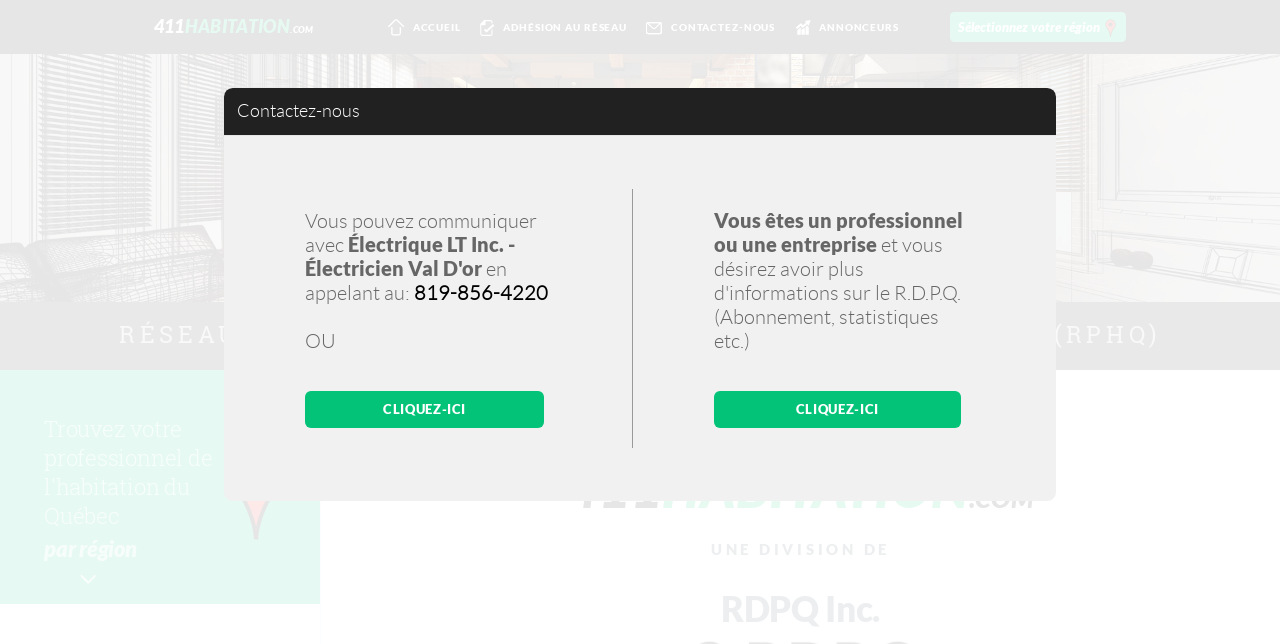

--- FILE ---
content_type: text/html; charset=UTF-8
request_url: https://www.411habitation.com/contact.php?idClient=4404
body_size: 69725
content:



<!doctype html>

<html lang="fr" >

<head>
<!-- Google Tag Manager -->
<script>(function(w,d,s,l,i){w[l]=w[l]||[];w[l].push({'gtm.start':
new Date().getTime(),event:'gtm.js'});var f=d.getElementsByTagName(s)[0],
j=d.createElement(s),dl=l!='dataLayer'?'&l='+l:'';j.async=true;j.src=
'https://www.googletagmanager.com/gtm.js?id='+i+dl;f.parentNode.insertBefore(j,f);
})(window,document,'script','dataLayer','GTM-WLV422D');</script>
<!-- End Google Tag Manager -->
<meta charset="UTF-8">

<title>411 Habitation - Réseau des Professionnels de l'Habitation du Québec (RPHQ)</title>
<meta http-equiv="Content-Type" content="text/html; charset=utf-8">
<!--Content-Language" content="fr-ca"-->
<meta name="description" content="Trouvez un professionnel partout au Québec, Réseau des Professionnels de l'Habitation du Québec (RPHQ)">
<meta name="keywords" content="Réseau des Professionnels de l'Habitation du Québec (RPHQ),RPHQ,assurances Montréal,assurances Laval,assurances Rive-Sud,assurances Lanaudière,assurances Laurentides,assurances Québec,plombier Montréal,plombier Laval,plombier Rive-Sud,plombier Lanaudière,plombier Laurentides,plombier Québec,notaire Montréal,notaire Laval,notaire Rive-Sud,notaire Lanaudière,notaire Laurentides,notaire Québec,rénovations Montréal,rénovations Laval,rénovations Rive-Sud,rénovations Lanaudière,rénovations Laurentides,rénovations Québec,entrepreneur Montréal,entrepreneur Laval,entrepreneur Rive-Sud,entrepreneur Lanaudière,entrepreneur Laurentides,entrepreneur Québec,construction Montréal,construction Laval,construction Rive-Sud,construction Lanaudière,construction Laurentides,construction Québec">
<meta name="abstract" content="411 Habitation"> 
<meta name="revisit-after" content="1 days">
<meta name="robots" content="index, follow, all">
<meta name="author" lang="fr" content="411 Habitation">
<meta name="publisher" content="411 Habitation">
<meta name="Owner" content="411habitation">
<meta name="organization" content="411 Habitation">
<meta name="location" content="canada">
<meta name="copyright" content="411 Habitation">
<meta name="viewport" content="width=device-width, initial-scale=1">
<link rel="shortcut icon" href="https://www.411habitation.com/ico/favicon.ico" type="image/x-icon">
<link rel="apple-touch-icon" sizes="152x152" href="https://www.411habitation.com/ico/apple-touch-icon.png">
<link rel="apple-touch-icon" sizes="60x60" href="https://www.411habitation.com/ico/apple-touch-icon-60x60.png">
<link rel="apple-touch-icon" sizes="76x76" href="https://www.411habitation.com/ico/apple-touch-icon-76x76.png">
<link rel="apple-touch-icon" sizes="114x114" href="https://www.411habitation.com/ico/apple-touch-icon-114x114.png">
<link rel="apple-touch-icon" sizes="120x120" href="https://www.411habitation.com/ico/apple-touch-icon-120x120.png">
<link rel="apple-touch-icon" sizes="144x144" href="https://www.411habitation.com/ico/apple-touch-icon-144x144.png">
<meta name="application-name" content="411 Habitation - Réseau des Professionnels de l'Habitation du Québec" />
<meta name="msapplication-TileColor" content="#FFFFFF" /><!--Couleur de fond de la tuile win8 -->
<meta name="msapplication-square70x70logo" content="https://www.411habitation.com/favicon-70.png" /><!--Image de la tuile au format png 70×70 win8.1 -->
<meta name="msapplication-square150x150logo" content="https://www.411habitation.com/favicon-150.png" /><!--Image de la tuile au format png 150×150 win8.1 -->
<meta name="msapplication-wide310x150logo" content="https://www.411habitation.com/favicon-300x150.png" /><!--Image de la tuile au format png  300×150 win8.1 -->
<meta name="msapplication-square310x310logo" content="https://www.411habitation.com/favicon-300x310.png" /><!--Image de la tuile au format png 300×310 win8.1 -->
<meta name="msapplication-TileImage" content="https://www.411habitation.com/favicon-144.png" /><!--Image de la tuile au format png 300×310 win8 -->
<link href="https://www.411habitation.com/ico/ico-411habitation.png" rel="image_src" /><!--Image utilise pour le partage sur reseaux sociaux -->

<meta name="format-detection" content="telephone=no">

<meta name="theme-color" content="#252525"><!-- Chrome, Firefox OS and Opera (Couleur bar navigateur dans app. mobile) -->

<meta name="msapplication-navbutton-color" content="#252525"><!-- Windows Phone (Couleur bar navigateur dans app. mobile) -->

<meta name="apple-mobile-web-app-status-bar-style" content="#252525"><!-- iOS Safari (Couleur bar navigateur dans app. mobile)-->

<link href="ico/ico-reseau-comptable.png" rel="image_src" /><!--Image utilise pour le partage sur reseaux sociaux -->

<link href="https://www.411habitation.com/css/main.css" rel="stylesheet" type="text/css">

<link href="https://www.411habitation.com/css/menu.css" rel="stylesheet" type="text/css">

<link href="https://www.411habitation.com/css/print.css" rel="stylesheet" type="text/css">

<script>




  /*function pm()

  {

    var name = "";

    var domain = "";



    document.write('<a href="mailto:' + name + '@' + domain + '" class="btn_eml"><span>' + name + '@' + domain + '</span></a>');

  }*/


</script>



<!-- Facebook Pixel Code -->

<script>

!function(f,b,e,v,n,t,s)

{if(f.fbq)return;n=f.fbq=function(){n.callMethod?

n.callMethod.apply(n,arguments):n.queue.push(arguments)};

if(!f._fbq)f._fbq=n;n.push=n;n.loaded=!0;n.version='2.0';

n.queue=[];t=b.createElement(e);t.async=!0;

t.src=v;s=b.getElementsByTagName(e)[0];

s.parentNode.insertBefore(t,s)}(window, document,'script',

'https://connect.facebook.net/en_US/fbevents.js');

fbq('init', '302002278694469');

fbq('track', 'PageView');

</script>

<noscript><img height="1" width="1" style="display:none"

src="https://www.facebook.com/tr?id=302002278694469&ev=PageView&noscript=1"

/></noscript>

<!-- End Facebook Pixel Code —>



</head>



<body>

<!-- Google Tag Manager (noscript) -->
<noscript><iframe src="https://www.googletagmanager.com/ns.html?id=GTM-WLV422D" height="0" width="0" style="display:none;visibility:hidden"></iframe></noscript>
<!-- End Google Tag Manager (noscript) -->

<header>
  <div class="logo"><a href="https://www.411habitation.com/index.php">411<span class="comptable">habitation<span class="com">.com</span></span> </a></div>
  <div class="selectRegion slate">
    <form name="regionHeader">
    	<select id="selectRegionHeader" name="selectRegion" onchange="submitListboxHeader();">
        <option value="0">Sélectionnez votre région</option>
        <option value="13">Région de Montréal</option>
        <option value="16">Région de Québec</option>
        <option value="1">Abitibi / Témiscamingue</option>
        <option value="2">Bas-Saint-Laurent</option>
        <option value="3">Centre-du-Québec</option>
        <option value="4">Chaudière / Appalaches</option>
        <option value="5">Côte-Nord</option>
        <option value="6">Estrie</option>
        <option value="7">Gaspésie</option>
        <option value="7">Îles-de-la-Madeleine</option>
        <option value="8">Lanaudière</option>
        <option value="9">Laurentides</option>
        <option value="10">Laval</option>
        <option value="11">Mauricie</option>
        <option value="12">Montérégie</option>
        <option value="13">Montréal</option>
        <option value="14">Nord-du-Québec</option>
        <option value="15">Outaouais</option>
        <option value="16">Québec</option>
        <option value="17">Saguenay</option>
        <option value="17">Lac-St-Jean</option>
        <option value="48">Ottawa</option>
        <option value="49">Toronto</option>
    	</select>
    </form>
  </div>
</header>

<nav id="f-nav" class="menu_container">
  <div class="menu_fit menu_bg"> <a class="toggleMenu" href="javascript:;"><span>&nbsp;</span></a>
    <ul class="nav" >      	  <li id="accueil"> <a href="https://www.411habitation.com/index.php"><span></span><img src="https://www.411habitation.com/img/ico-accueil.svg" alt="Accueil">Accueil</a></li>
      <li id="adh"> <a href="https://www.411habitation.com/adhesion_reseau.php"><span></span><img src="https://www.411habitation.com/img/ico-adhesion.svg" alt="Adhésion au réseau">Adhésion au réseau</a></li>
            	<li id="contact"><a href="https://www.411habitation.com/contact.php"><span></span><img src="https://www.411habitation.com/img/ico-contact.svg" alt="Contactez-nous">Contactez-nous</a></li>
            <li id="annonceurs"><a href="https://www.411habitation.com/annonceurs.php"><span></span><img src="https://www.411habitation.com/img/ico-annonceurs.svg" alt="Annonceurs">Annonceurs</a> </li>	      </ul>
  </div>
</nav>
<div class="menu_pad"> </div>



<div id="modalbox" style="display: block">

	<div class="modalw">

		<div class="mdcontent">

			<h4>Contactez-nous</h4>

			<div class="choix">

				
					<div class="choix1"><p>Vous pouvez communiquer avec <b>Électrique LT Inc. - Électricien Val D'or</b> en appelant au: <a href="tel:819-856-4220" style="color:#000000;text-decoration:none;font-weight:bold;">819-856-4220</a><br /><br />OU<br /><br /> <a id="hideeee" class="btn_std" href="tel:819-856-4220">cliquez-ici</a></p></div>

				
				<div class="choix2"><p><b>Vous êtes un professionnel ou une entreprise</b> et vous désirez avoir plus d'informations sur le R.D.P.Q. (Abonnement, statistiques etc.)<br/><br/><a id="hide" class="btn_std" href="contact.php?notShowModal=1&idClient=4404">cliquez-ici</a></p>	</div>

			</div>

		</div>

	</div>

</div>



<div id="modalboxEmail" class="modalbox" style="display: none;">

	<div class="modalw">

		<div class="mdcontent">

			<h4>Contactez-nous</h4>

			<div class="choix">

			    <div class="choixunique">

              ATTENTION<br /><br />

              Vous vous apprêtez à communiquer avec le <b>Réseau des professionnels du Québec en ligne Inc.</b> et non pas <b>Électrique LT Inc. - Électricien Val D'or</b>, souhaitez-vous continuer?

          </div>



          <div class="choix1"><p><a id="" class="btn_std" href="javascript:cancelEmail()">non</a></p></div>

          <div class="choix2"><p><a id="" class="btn_std" href="javascript:confirmEmailSend()">oui</a></p></div>

			</div>

		</div>

	</div>

</div>



<!-- End Modal -->



<div class="autofitimg"><img src="https://www.411habitation.com/img/411habitation-std.jpg" alt="411 Habitation"></div>



<div class="rpcq font2_reg">

  <h1>R&Eacute;SEAU DES PROFESSIONNELS DE L'HABITATION DU QU&Eacute;BEC (RPHQ)</h1>

</div>



<div class="col1 regions">
  <div class="box_regions">
    <h1>Trouvez votre professionnel de l'habitation du Québec</h1>
    <h2>par région</h2>
    <img src="https://www.411habitation.com/img/ico-fleche.svg" alt="" />
  
  </div>
  <div class="selectmRegion slate">
    <p>
      <select id="selectRegionLeft" name="selectmRegion" onchange="submitListboxLeft();">
        <option value="0">Sélectionnez votre région</option>
        <option value="13">Région de Montréal</option>
        <option value="16">Région de Québec</option>
        <option value="1">Abitibi / Témiscamingue</option>
        <option value="2">Bas-Saint-Laurent</option>
        <option value="3">Centre-du-Québec</option>
        <option value="4">Chaudière / Appalaches</option>
        <option value="5">Côte-Nord</option>
        <option value="6">Estrie</option>
        <option value="7">Gaspésie</option>
        <option value="7">Îles-de-la-Madeleine</option>
        <option value="8">Lanaudière</option>
        <option value="9">Laurentides</option>
        <option value="10">Laval</option>
        <option value="11">Mauricie</option>
        <option value="12">Montérégie</option>
        <option value="13">Montréal</option>
        <option value="14">Nord-du-Québec</option>
        <option value="15">Outaouais</option>
        <option value="16">Québec</option>
        <option value="17">Saguenay</option>
        <option value="17">Lac-St-Jean</option>
        <option value="48">Ottawa</option>
        <option value="49">Toronto</option>
      </select>
    </p>
  </div>
  <div class="regions_menu font_bold"> 
    <a href="https://www.411habitation.com/habitation/montreal/default.php">Région de Montréal</a>
    <a href="https://www.411habitation.com/habitation/quebec/default.php">Région de Québec</a>
    <a href="https://www.411habitation.com/habitation/abitibi-temiscamingue/default.php">Abitibi / Témiscamingue</a>
    <a href="https://www.411habitation.com/habitation/bas-saint-laurent/default.php">Bas-Saint-Laurent</a>
    <a href="https://www.411habitation.com/habitation/centre-du-quebec/default.php">Centre-du-Québec</a>
    <a href="https://www.411habitation.com/habitation/chaudiere-appalaches/default.php">Chaudière / Appalaches</a>
    <a href="https://www.411habitation.com/habitation/cote-nord/default.php">Côte-Nord</a>
    <a href="https://www.411habitation.com/habitation/estrie/default.php">Estrie</a>
    <a href="https://www.411habitation.com/habitation/gaspesie/default.php">Gaspésie</a>
    <a href="https://www.411habitation.com/habitation/gaspesie/default.php">Îles-de-la-Madeleine</a>
    <a href="https://www.411habitation.com/habitation/lanaudiere/default.php">Lanaudière</a>
    <a href="https://www.411habitation.com/habitation/laurentides/default.php">Laurentides</a>
    <a href="https://www.411habitation.com/habitation/laval/default.php">Laval</a>
    <a href="https://www.411habitation.com/habitation/mauricie/default.php">Mauricie</a>
    <a href="https://www.411habitation.com/habitation/monteregie/default.php">Montérégie</a>
    <a href="https://www.411habitation.com/habitation/montreal/default.php">Montréal</a>
    <a href="https://www.411habitation.com/habitation/nord-du-quebec/default.php">Nord-du-Québec</a>
    <a href="https://www.411habitation.com/habitation/outaouais/default.php">Outaouais</a>
    <a href="https://www.411habitation.com/habitation/quebec/default.php">Québec</a>
    <a href="https://www.411habitation.com/habitation/saguenay/default.php">Saguenay</a>
    <a href="https://www.411habitation.com/habitation/saguenay/default.php">Lac-Saint-Jean</a>
    <a href="https://www.411habitation.com/habitation/ottawa/default.php">Ottawa</a>
    <a href="https://www.411habitation.com/habitation/toronto/default.php">Toronto</a>
  </div>
</div>


<div class="box_contact"> <a name="top" class="ancretop"> </a>

	<!--<div class="attention">

  	<div class=" width">

   		<h2>Attention!</h2>

   		<p>Ceci n'est PAS La page de contact de votre professionnel de l'habitation. Veuillez le(la) rejoindre aux coordonnées que vous trouverez en <a href="javascript:window.history.back();">cliquant ICI</a></p>

  	</div>

	</div>-->



  <div class="contact pad">

    <div class="contact_logo">411<span class="comptable">Habitation<span class="com">.com</span></span></div>

    <h3>une division de</h3>

    <h2>RDPQ Inc.</h2>

    <img src="img/logo-rdpq.jpg" alt="Réseau des Professionnels du Québec Inc.">

    <p class="neq">NEQ 1167294629</p>

    <p class="add411media">2160 de la montagne suite 740 Montréal, QC H3G 2T3</p>

  </div>



  <div id="GOOGLE_MAPS">

    <div class="nozoom" onClick="style.pointerEvents='none'"></div>

    <div class="google-maps">

      <iframe src="https://www.google.com/maps/embed?pb=!1m18!1m12!1m3!1d2796.5440059184602!2d-73.58032278500897!3d45.499126539134274!2m3!1f0!2f0!3f0!3m2!1i1024!2i768!4f13.1!3m3!1m2!1s0x4cc91a404c41d59f%3A0x341a8eb78701bbf4!2s2160+Rue+de+la+Montagne+%23740%2C+Montr%C3%A9al%2C+QC+H3G+1Z7!5e0!3m2!1sfr!2sca!4v1532633880419" width="600" height="450" frameborder="0" style="border:0" allowfullscreen></iframe>

    </div>

  </div>



  <div id="form_contact">

    <div class="box1">

      <div class="mwidth">

        <h2>Demande de contact</h2>

        <div class="required">* = Champ obligatoire</div>



        <form id="contactForm" action="javascript:;" method="post" enctype="multipart/form-data">

        <input type="hidden" name="action" value="addLeadInbound" />

        <input type="hidden" name="idSite" value="12" />

            <div class="col_50">

                <div class="col_left_form">

                    <p>Choisir une cat&eacute;gorie : <span class="required asterisk">*</span></p>

                    <div class="selectRegion2 slate" style="padding: 0 0.8em 0.5em 0; margin-bottom: 1em;">

                    <select id="selCatego" name="selCatego">

                        <option>Choisir</option>

                        
                            <option value="679">Adjointe virtuelle</option>

                        
                            <option value="129">Agence de location de bureau</option>

                        
                            <option value="48">Agents (Courtiers) immobiliers</option>

                        
                            <option value="80">Aménagement paysager</option>

                        
                            <option value="49">Appareils électroniques</option>

                        
                            <option value="111">Après sinistres</option>

                        
                            <option value="51">Architectes</option>

                        
                            <option value="98">Arpenteur-geomètre</option>

                        
                            <option value="104">Ascenseurs</option>

                        
                            <option value="52">Asphalte / Scellants</option>

                        
                            <option value="53">Aspirateurs central</option>

                        
                            <option value="112">Assurances habitation</option>

                        
                            <option value="125">Audiovisuel</option>

                        
                            <option value="121">Auvent</option>

                        
                            <option value="613">Avocat en droit immobilier</option>

                        
                            <option value="108">Balcons / Rampes / Escaliers</option>

                        
                            <option value="572">Bois de chauffage</option>

                        
                            <option value="706">Bornes de recharge pour véhicules électriques</option>

                        
                            <option value="123">Cabanon</option>

                        
                            <option value="140">Câblage</option>

                        
                            <option value="137">Calfeutrage</option>

                        
                            <option value="130">Centre d'affaire</option>

                        
                            <option value="629">Centre de formation</option>

                        
                            <option value="57">Céramique</option>

                        
                            <option value="102">Charpentiers</option>

                        
                            <option value="55">Chauffage / Ventilation / Climatisation</option>

                        
                            <option value="56">Chauffe-eau</option>

                        
                            <option value="639">Clôture</option>

                        
                            <option value="59">Comptoirs</option>

                        
                            <option value="690">Confiserie</option>

                        
                            <option value="599">Construction de garage</option>

                        
                            <option value="58">Construction neuve</option>

                        
                            <option value="564">Conteneur</option>

                        
                            <option value="646">Contrôle climatique</option>

                        
                            <option value="109">Courtiers hypothécaires</option>

                        
                            <option value="138">Décontamination</option>

                        
                            <option value="61">Déménagement</option>

                        
                            <option value="563">Démolition</option>

                        
                            <option value="115">Déneigeur</option>

                        
                            <option value="62">Design intérieur / décorateur</option>

                        
                            <option value="105">Détaillant recouvrement de plancher</option>

                        
                            <option value="685">Détective privé</option>

                        
                            <option value="589">Distributeur d'articles promotionnels</option>

                        
                            <option value="718">DJ</option>

                        
                            <option value="63">Éclairage / Luminaires</option>

                        
                            <option value="116">Élagueur (Services d'arbres)</option>

                        
                            <option value="64">Électriciens</option>

                        
                            <option value="50">Éléctroménagers</option>

                        
                            <option value="132">Énergie solaire</option>

                        
                            <option value="126">Engrais</option>

                        
                            <option value="66">Entreposage</option>

                        
                            <option value="103">Entrepreneur général</option>

                        
                            <option value="702">Entrepreneur spécialisé en escaliers</option>

                        
                            <option value="717">Entrepreneur spécialisé en tôle</option>

                        
                            <option value="664">Entretien de pelouse</option>

                        
                            <option value="110">Entretien ménager</option>

                        
                            <option value="674">Équipement pour adoucissement d’eau</option>

                        
                            <option value="569">Évaluateur agréé</option>

                        
                            <option value="69">Excavation / Drain français</option>

                        
                            <option value="621">Expert en sinistre</option>

                        
                            <option value="662">Expertise en bâtiment</option>

                        
                            <option value="67">Exterminateurs</option>

                        
                            <option value="68">Fabricant d'armoires / Ébénisterie</option>

                        
                            <option value="721">Fleuriste</option>

                        
                            <option value="576">Fondations / Béton / Fissures</option>

                        
                            <option value="603">Forage de puits</option>

                        
                            <option value="70">Fosses septiques</option>

                        
                            <option value="675">Fournisseur d'équipement de purification d'eau</option>

                        
                            <option value="693">Fournisseur d'équipement industriel</option>

                        
                            <option value="689">Fournisseur de sable et de gravier</option>

                        
                            <option value="100">Galeries et objets d'art</option>

                        
                            <option value="705">Gestion d'événements</option>

                        
                            <option value="565">Gestion immobilière</option>

                        
                            <option value="573">Gouttières</option>

                        
                            <option value="73">Inspecteurs en bâtiment</option>

                        
                            <option value="131">Inspection / Débouchage drain</option>

                        
                            <option value="72">Installateurs de cinéma maison / audio</option>

                        
                            <option value="649">Installation de fenêtres</option>

                        
                            <option value="709">Investissement immobilier</option>

                        
                            <option value="74">Isolation</option>

                        
                            <option value="650">Lavage de vitres</option>

                        
                            <option value="668">Location d'équipement de construction</option>

                        
                            <option value="133">Location de chalets</option>

                        
                            <option value="75">Maçons</option>

                        
                            <option value="659">Magasin d'articles de fête</option>

                        
                            <option value="686">Magasin d'articles pour l'aménagement paysager</option>

                        
                            <option value="700">Magasin de matériel de plomberie</option>

                        
                            <option value="120">Magasin de meubles</option>

                        
                            <option value="601">Magasin de papier peint</option>

                        
                            <option value="648">Magasin de stores et de rideaux</option>

                        
                            <option value="697">Marchand de bois</option>

                        
                            <option value="136">Matières dangereuses</option>

                        
                            <option value="584">Menuisier</option>

                        
                            <option value="76">Meubles extérieur</option>

                        
                            <option value="694">Montage de quai</option>

                        
                            <option value="676">Monteur de terrasses et patios</option>

                        
                            <option value="107">Moulures</option>

                        
                            <option value="77">Moustiquaires</option>

                        
                            <option value="139">Nettoyage de conduits</option>

                        
                            <option value="627">Nettoyage de tapis / céramique / meubles</option>

                        
                            <option value="594">Nettoyage et lavage à la pression</option>

                        
                            <option value="78">Notaire</option>

                        
                            <option value="119">Pavage / Pavé-uni</option>

                        
                            <option value="81">Peintres</option>

                        
                            <option value="681">Photographe</option>

                        
                            <option value="631">Photographe immobilier</option>

                        
                            <option value="583">Pieux</option>

                        
                            <option value="82">Piscines et Spas</option>

                        
                            <option value="87">Plancher / tapis</option>

                        
                            <option value="684">Plancher de bois franc</option>

                        
                            <option value="96">Plâtrier / Tireur de joint</option>

                        
                            <option value="84">Plombiers</option>

                        
                            <option value="113">Poêles / foyers</option>

                        
                            <option value="86">Portes de garage</option>

                        
                            <option value="85">Portes et fenêtres</option>

                        
                            <option value="605">Prêteur hypothécaire</option>

                        
                            <option value="128">Projets immobiliers</option>

                        
                            <option value="695">Promoteur immobilier</option>

                        
                            <option value="122">Propane / BBQ</option>

                        
                            <option value="101">Quincaillerie</option>

                        
                            <option value="596">Ramassage de débris</option>

                        
                            <option value="89">Ramoneurs de cheminée</option>

                        
                            <option value="714">Réémaillage</option>

                        
                            <option value="628">Rénovation de cuisine</option>

                        
                            <option value="672">Réparation de piscines</option>

                        
                            <option value="124">Réparation électroménagers</option>

                        
                            <option value="625">Restauration de meubles</option>

                        
                            <option value="575">Revêtement extérieur</option>

                        
                            <option value="687">Sablage de plancher</option>

                        
                            <option value="93">Serrurier</option>

                        
                            <option value="715">Service de gestion des déchets</option>

                        
                            <option value="691">Service de location d'échafaudage</option>

                        
                            <option value="708">Service de location de tentes</option>

                        
                            <option value="99">Services internet et télécommunications</option>

                        
                            <option value="623">Solution centre de contact</option>

                        
                            <option value="657">Soudure</option>

                        
                            <option value="114">Souffleuse / tondeuse / équipement de jardin</option>

                        
                            <option value="585">Soulèvement de maison</option>

                        
                            <option value="710">Soutien et services informatiques</option>

                        
                            <option value="95">Systèmes d'alarme</option>

                        
                            <option value="597">Thermographie</option>

                        
                            <option value="97">Toitures</option>

                        
                            <option value="663">Traçage de lignes</option>

                        
                            <option value="651">Transport</option>

                        
                            <option value="637">Vitrier</option>

                        
                        <option value="1000">Autres</option>

                    </select>

                    </div>

                </div>

            </div>



            <p class="spacer"></p>

            

            <div class="col_50">

            <div class="col_left_form">

              <p>Nom du dirigeant : <span class="required asterisk">*</span></p>

              <input type="text" name="txtResponsable" id="txtResponsable" maxlength="150" />

              <p>T&eacute;l&eacute;phone : <span class="required asterisk">*</span></p>

              <input type="text" name="txtPhone" id="txtPhone" maxlength="17" />

              <p>Choisir une région : <span class="required asterisk">*</span></p>

              <div class="selectRegion2 slate" style="padding: 0 0.8em 0.5em 0; margin-bottom: 1em;">

              <select id="selRegion" name="selRegion">

                <option>Choisir</option>

                
                    <option value="1">Abitibi-Témiscamingue</option>

                
                    <option value="2">Bas-Saint-Laurent</option>

                
                    <option value="3">Centre-du-Québec</option>

                
                    <option value="4">Chaudière-Appalaches</option>

                
                    <option value="5">Côte-Nord</option>

                
                    <option value="6">Estrie</option>

                
                    <option value="7">Gaspésie/<br/>Îles-de-la-Madeleine</option>

                
                    <option value="8">Lanaudière</option>

                
                    <option value="9">Laurentides</option>

                
                    <option value="10">Laval</option>

                
                    <option value="11">Mauricie</option>

                
                    <option value="12">Montérégie</option>

                
                    <option value="13">Montréal</option>

                
                    <option value="14">Nord-du-Québec</option>

                
                    <option value="15">Outaouais</option>

                
                    <option value="16">Québec</option>

                
                    <option value="17">Saguenay-Lac-Saint-Jean</option>

                
              </select>

              </div>

              <p>Adresse</p>

              <input type="text" name="txtAdresse" id="txtAdresse" maxlength="250" />

              <p>Cellulaire</p>

              <input type="text" name="txtCell" id="txtCell" maxlength="17" />

            </div>

          </div>



          <div class="col_50">

            <div class="col_right_form">

              <p>Nom de l'entreprise <span class="required asterisk">*</span></p>

              <input type="text" name="txtEntreprise" id="txtEntreprise" maxlength="150" />

              <p>Courriel <span class="required asterisk">*</span></p>

              <input type="text" name="txtEmail" id="txtEmail" maxlength="80" />

              <p>Choisir un secteur : <span class="required asterisk">*</span></p>

              <div class="selectRegion2 slate" style="padding: 0 0.8em 0.5em 0; margin-bottom: 1em;">

              <select id="selSecteur" name="selSecteur">

                <option>Choisir</option>

              </select>

              </div>

              <p>Site web </p>

              <input type="text" name="txtSiteweb" id="txtSiteweb" maxlength="250" />

              <p>Notes</p>

              <textarea id="txtNotes" name="txtNotes"></textarea>

            </div>

          </div>



          <p class="spacer"></p>



          <div class="boite_msg_contact"> </div>



          <input id="valider_contact" type="submit" value="Envoyer" />

        </form>

      </div>

    </div>

  </div>

  <div class="serv_client">

    <div class="box2">

      <div class="mwidth2" style="text-align: center;"><img src="images/rdpq_team_2023.jpg" alt="Équipe RDPQ" width="100%" /></div>

      <div class="mwidth2">

        <h1>Service à la clientèle</h1>



				<ul>

        	
            <li>

              <div class="photo"><img src="img/no-photo-contact.jpg" alt="Zeineb Alaoui" /></div>

              <h2>Zeineb Alaoui</h2>

              <h3>Adjointe Administrative au ventes </h3>

              
              <a href="tel:" class="btn_tel"></a>

              <script type="text/javascript">pm223();</script>

            </li>

        		
      		
            <li>

              <div class="photo"><img src="img/no-photo-contact.jpg" alt="Gabriel Burbaud" /></div>

              <h2>Gabriel Burbaud</h2>

              <h3>Gestionnaire de projet <!--Ext: --></h3>

              
              <a href="tel:+14387951124" class="btn_tel">+14387951124</a>

              <script type="text/javascript">pm153();</script>

            </li>

        		
      		
            <li>

              <div class="photo"><img src="img/no-photo-contact.jpg" alt="Ali Bayar" /></div>

              <h2>Ali Bayar</h2>

              <h3>Spécialiste SEM/PPC </h3>

              
              <a href="tel:" class="btn_tel"></a>

              <script type="text/javascript">pm154();</script>

            </li>

        		
      		
            <li>

              <div class="photo"><img src="img/no-photo-contact.jpg" alt="Max Anthony Dubé" /></div>

              <h2>Max Anthony Dubé</h2>

              <h3>Représentant au ventes </h3>

              
              <a href="tel:438 8173749" class="btn_tel">(438) 817-3749</a>

              <script type="text/javascript">pm190();</script>

            </li>

        		
      		
            <li>

              <div class="photo"><img src="img/no-photo-contact.jpg" alt="Arielle Caissy" /></div>

              <h2>Arielle Caissy</h2>

              <h3>Gestionnaire de compte </h3>

              
              <a href="tel:4388049602" class="btn_tel">438-804-9602</a>

              <script type="text/javascript">pm157();</script>

            </li>

        		
      		
            <li>

              <div class="photo"><img src="img/no-photo-contact.jpg" alt="Félicia Ngoma" /></div>

              <h2>Félicia Ngoma</h2>

              <h3>Gestionnaire de compte </h3>

              
              <a href="tel:4389449732" class="btn_tel">438-944-9732</a>

              <script type="text/javascript">pm161();</script>

            </li>

        		
      		
            <li>

              <div class="photo"><img src="img/no-photo-contact.jpg" alt="Martin Cardozo" /></div>

              <h2>Martin Cardozo</h2>

              <h3>Représentamt au développement des affaires </h3>

              
              <a href="tel:" class="btn_tel"></a>

              <script type="text/javascript">pm214();</script>

            </li>

        		
      		
            <li>

              <div class="photo"><img src="img/no-photo-contact.jpg" alt="Yamen Djobbi" /></div>

              <h2>Yamen Djobbi</h2>

              <h3> </h3>

              
              <a href="tel:5149088664" class="btn_tel">514-908-8664</a>

              <script type="text/javascript">pm163();</script>

            </li>

        		
      		
            <li>

              <div class="photo"><img src="img/no-photo-contact.jpg" alt="Mohamed Nejme" /></div>

              <h2>Mohamed Nejme</h2>

              <h3>Analyste en expérience client </h3>

              
              <a href="tel:" class="btn_tel"></a>

              <script type="text/javascript">pm212();</script>

            </li>

        		
      		
            <li>

              <div class="photo"><img src="img/no-photo-contact.jpg" alt="Khadija El Messaoudi" /></div>

              <h2>Khadija El Messaoudi</h2>

              <h3>Adjointe Administrative au ventes </h3>

              
              <a href="tel:" class="btn_tel"></a>

              <script type="text/javascript">pm169();</script>

            </li>

        		
      		
            <li>

              <div class="photo"><img src="img/no-photo-contact.jpg" alt="Mouna Mechgane" /></div>

              <h2>Mouna Mechgane</h2>

              <h3>Coordinatrice de Projet Inbound </h3>

              
              <a href="tel:" class="btn_tel"></a>

              <script type="text/javascript">pm213();</script>

            </li>

        		
      		
            <li>

              <div class="photo"><img src="img/no-photo-contact.jpg" alt="Mehdi Ouazzani Touhami" /></div>

              <h2>Mehdi Ouazzani Touhami</h2>

              <h3>Adjoint Administratif au ventes </h3>

              
              <a href="tel:" class="btn_tel"></a>

              <script type="text/javascript">pm210();</script>

            </li>

        		
      		
            <li>

              <div class="photo"><img src="img/no-photo-contact.jpg" alt="Steve Paquette" /></div>

              <h2>Steve Paquette</h2>

              <h3>Représentant au ventes <!--Ext: --></h3>

              
              <a href="tel:4388007296" class="btn_tel">438-800-7296</a>

              <script type="text/javascript">pm150();</script>

            </li>

        		
      		
            <li>

              <div class="photo"><img src="img/no-photo-contact.jpg" alt="Nadia Tazerrouti" /></div>

              <h2>Nadia Tazerrouti</h2>

              <h3>Technicienne comptable </h3>

              
              <a href="tel:" class="btn_tel"></a>

              <script type="text/javascript">pm175();</script>

            </li>

        		
      		
            <li>

              <div class="photo"><img src="img/no-photo-contact.jpg" alt="Fatima El Moukhtari" /></div>

              <h2>Fatima El Moukhtari</h2>

              <h3>Gestionnaire de contenu </h3>

              
              <a href="tel:" class="btn_tel"></a>

              <script type="text/javascript">pm178();</script>

            </li>

        		
      		
            <li>

              <div class="photo"><img src="img/no-photo-contact.jpg" alt="Peter manolakas" /></div>

              <h2>Peter manolakas</h2>

              <h3>Représentant des ventes </h3>

              
              <a href="tel:" class="btn_tel"></a>

              <script type="text/javascript">pm180();</script>

            </li>

        		
      		
            <li>

              <div class="photo"><img src="img/no-photo-contact.jpg" alt="Yousra Nadi" /></div>

              <h2>Yousra Nadi</h2>

              <h3>Adjointe Administrative au ventes </h3>

              
              <a href="tel:" class="btn_tel"></a>

              <script type="text/javascript">pm192();</script>

            </li>

        		
      		
            <li>

              <div class="photo"><img src="img/no-photo-contact.jpg" alt="Youssra Benahmida" /></div>

              <h2>Youssra Benahmida</h2>

              <h3>Adjointe Administrative au ventes </h3>

              
              <a href="tel:" class="btn_tel"></a>

              <script type="text/javascript">pm194();</script>

            </li>

        		
      		
            <li>

              <div class="photo"><img src="img/no-photo-contact.jpg" alt="Aya Fartout" /></div>

              <h2>Aya Fartout</h2>

              <h3>Adjointe Administrative au ventes </h3>

              
              <a href="tel:" class="btn_tel"></a>

              <script type="text/javascript">pm231();</script>

            </li>

        		
      		
            <li>

              <div class="photo"><img src="img/no-photo-contact.jpg" alt="Amal Chakri" /></div>

              <h2>Amal Chakri</h2>

              <h3>Adjointe Administrative au ventes </h3>

              
              <a href="tel:" class="btn_tel"></a>

              <script type="text/javascript">pm232();</script>

            </li>

        		
      		
            <li>

              <div class="photo"><img src="img/no-photo-contact.jpg" alt="Soukayna Mouradi" /></div>

              <h2>Soukayna Mouradi</h2>

              <h3>Gestionnaire de compte SNP </h3>

              
              <a href="tel:" class="btn_tel"></a>

              <script type="text/javascript">pm235();</script>

            </li>

        		
      		
            <li>

              <div class="photo"><img src="img/no-photo-contact.jpg" alt="Melek Bouchrara" /></div>

              <h2>Melek Bouchrara</h2>

              <h3>Spécialiste SEM/PPC </h3>

              
              <a href="tel:" class="btn_tel"></a>

              <script type="text/javascript">pm234();</script>

            </li>

        		
      		
            <li>

              <div class="photo"><img src="img/no-photo-contact.jpg" alt="Hanane Bounkla" /></div>

              <h2>Hanane Bounkla</h2>

              <h3>Représentant aux ventes Inbound </h3>

              
              <a href="tel:" class="btn_tel"></a>

              <script type="text/javascript">pm238();</script>

            </li>

        		
      		
            <li>

              <div class="photo"><img src="img/no-photo-contact.jpg" alt="Amine lamzah" /></div>

              <h2>Amine lamzah</h2>

              <h3>Specialiste AI </h3>

              
              <a href="tel:" class="btn_tel"></a>

              <script type="text/javascript">pm239();</script>

            </li>

        		
      		
            <li>

              <div class="photo"><img src="img/no-photo-contact.jpg" alt="Amir Aboudi" /></div>

              <h2>Amir Aboudi</h2>

              <h3> <!--Ext: --></h3>

              
              <a href="tel:4382552775" class="btn_tel">438-255-2775</a>

              <script type="text/javascript">pm119();</script>

            </li>

        		
      		
            <li>

              <div class="photo"><img src="img/no-photo-contact.jpg" alt="Houda El Aqqad" /></div>

              <h2>Houda El Aqqad</h2>

              <h3>Adjointe Administrative au ventes </h3>

              
              <a href="tel:" class="btn_tel"></a>

              <script type="text/javascript">pm208();</script>

            </li>

        		
      		
            <li>

              <div class="photo"><img src="img/no-photo-contact.jpg" alt="Mathieu Corbeil" /></div>

              <h2>Mathieu Corbeil</h2>

              <h3> <!--Ext: --></h3>

              
              <a href="tel:4386025660" class="btn_tel">438-602-5660</a>

              <script type="text/javascript">pm107();</script>

            </li>

        		
      		
            <li>

              <div class="photo"><img src="img/no-photo-contact.jpg" alt="Mohamed Jihed Khikhia" /></div>

              <h2>Mohamed Jihed Khikhia</h2>

              <h3> <!--Ext: --></h3>

              
              <a href="tel:4388002294" class="btn_tel">438-800-2294</a>

              <script type="text/javascript">pm144();</script>

            </li>

        		
      		
            <li>

              <div class="photo"><img src="img/no-photo-contact.jpg" alt="Balkis Bargaoui" /></div>

              <h2>Balkis Bargaoui</h2>

              <h3>Spécialiste SEM/PPC </h3>

              
              <a href="tel:" class="btn_tel"></a>

              <script type="text/javascript">pm227();</script>

            </li>

        		
      		
            <li>

              <div class="photo"><img src="img/no-photo-contact.jpg" alt="Samuel Laroche" /></div>

              <h2>Samuel Laroche</h2>

              <h3> </h3>

              
              <a href="tel:4388031948" class="btn_tel">438-803-1948</a>

              <script type="text/javascript">pm91();</script>

            </li>

        		
      		
            <li>

              <div class="photo"><img src="img/no-photo-contact.jpg" alt="Guillaume Proulx" /></div>

              <h2>Guillaume Proulx</h2>

              <h3>Représentant </h3>

              
              <a href="tel:4388033059" class="btn_tel">438-803-3059</a>

              <script type="text/javascript">pm131();</script>

            </li>

        		
      		
            <li>

              <div class="photo"><img src="img/no-photo-contact.jpg" alt="Betty Lê" /></div>

              <h2>Betty Lê</h2>

              <h3> <!--Ext: --></h3>

              
              <a href="tel:5143163574" class="btn_tel">514-316-3574</a>

              <script type="text/javascript">pm63();</script>

            </li>

        		
      		
            <li>

              <div class="photo"><img src="http://www.rdpqcrm.com/files/useradmin/nancy-brodeur-2020.jpg" alt="Nancy Brodeur" /></div>

              <h2>Nancy Brodeur</h2>

              <h3>Représentante <!--Ext: --></h3>

              
              <a href="tel:5143163577" class="btn_tel">514-316-3577</a>

              <script type="text/javascript">pm2();</script>

            </li>

        		
      		
            <li>

              <div class="photo"><img src="http://www.rdpqcrm.com/files/useradmin/nicolas-audet-2020.jpg" alt="Nicolas Audet" /></div>

              <h2>Nicolas Audet</h2>

              <h3>Représentant <!--Ext: --></h3>

              
              <a href="tel:5143329483" class="btn_tel">514-332-9483</a>

              <script type="text/javascript">pm49();</script>

            </li>

        		
      		
            <li>

              <div class="photo"><img src="http://www.rdpqcrm.com/files/useradmin/charles-st-denis-2020.jpg" alt="Charles St-Denis" /></div>

              <h2>Charles St-Denis</h2>

              <h3>Superviseur des ventes <!--Ext: --></h3>

              
              <a href="tel:5143163572" class="btn_tel">514-316-3572</a>

              <script type="text/javascript">pm50();</script>

            </li>

        		
      		
            <li>

              <div class="photo"><img src="http://www.rdpqcrm.com/files/useradmin/andree-collin-2020.jpg" alt="Andrée Collin" /></div>

              <h2>Andrée Collin</h2>

              <h3>Représentante <!--Ext: --></h3>

              
              <a href="tel:5146676894" class="btn_tel">514-667-6894</a>

              <script type="text/javascript">pm40();</script>

            </li>

        		
      		
            <li>

              <div class="photo"><img src="http://www.rdpqcrm.com/files/useradmin/jean-gabriel-carle-2020.jpg" alt="JGC Management et Conseil" /></div>

              <h2>JGC Management et Conseil</h2>

              <h3>Directeur général RDPQ <!--Ext: --></h3>

              
              <a href="tel:5145510711" class="btn_tel">514-551-0711</a>

              <script type="text/javascript">pm11();</script>

            </li>

        		
      		
            <li>

              <div class="photo"><img src="http://www.rdpqcrm.com/files/useradmin/catherine-theriault-2020.jpg" alt="Catherine Thériault" /></div>

              <h2>Catherine Thériault</h2>

              <h3>Directrice du Département Google <!--Ext: --></h3>

              
              <a href="tel:5147008244" class="btn_tel">514-700-8244</a>

              <script type="text/javascript">pm44();</script>

            </li>

        		
      		
            <li>

              <div class="photo"><img src="http://www.rdpqcrm.com/files/useradmin/stephane-locas-2020.jpg" alt="Stéphane Locas" /></div>

              <h2>Stéphane Locas</h2>

              <h3>Représentant <!--Ext: --></h3>

              
              <a href="tel:5147008238" class="btn_tel">514-700-8238</a>

              <script type="text/javascript">pm64();</script>

            </li>

        		
      		
            <li>

              <div class="photo"><img src="http://www.rdpqcrm.com/files/useradmin/kaily-2020.jpg" alt="Kaily Levasseur" /></div>

              <h2>Kaily Levasseur</h2>

              <h3>Département SEO <!--Ext: --></h3>

              
              <a href="tel:5146732801" class="btn_tel">514-673-2801</a>

              <script type="text/javascript">pm60();</script>

            </li>

        		
      		
            <li>

              <div class="photo"><img src="http://www.rdpqcrm.com/files/useradmin/charles-bergevin-2021.jpg" alt="Charles Bergevin" /></div>

              <h2>Charles Bergevin</h2>

              <h3>Représentant <!--Ext: --></h3>

              
              <a href="tel:5146732805" class="btn_tel">514-673-2805</a>

              <script type="text/javascript">pm69();</script>

            </li>

        		
      		
            <li>

              <div class="photo"><img src="http://www.rdpqcrm.com/files/useradmin/joel-plouffe-2021.jpg" alt="Joel Plouffe" /></div>

              <h2>Joel Plouffe</h2>

              <h3>Représentant <!--Ext: --></h3>

              
              <a href="tel:5144613327" class="btn_tel">514-461-3327</a>

              <script type="text/javascript">pm76();</script>

            </li>

        		
      		
            <li>

              <div class="photo"><img src="http://www.rdpqcrm.com/files/useradmin/sabrina-ciarciello-2022.jpg" alt="Sabrina Ciarciello" /></div>

              <h2>Sabrina Ciarciello</h2>

              <h3> <!--Ext: --></h3>

              
              <a href="tel:5146732804" class="btn_tel">514-673-2804</a>

              <script type="text/javascript">pm83();</script>

            </li>

        		
      		
            <li>

              <div class="photo"><img src="img/no-photo-contact.jpg" alt="Fatima Bouaza" /></div>

              <h2>Fatima Bouaza</h2>

              <h3>Représentant <!--Ext: --></h3>

              
              <a href="tel:5142274701" class="btn_tel">514-227-4701</a>

              <script type="text/javascript">pm88();</script>

            </li>

        		
      		
            <li>

              <div class="photo"><img src="img/no-photo-contact.jpg" alt="Gabriel Verdoni" /></div>

              <h2>Gabriel Verdoni</h2>

              <h3>Représentant <!--Ext: --></h3>

              
              <a href="tel:4389687722" class="btn_tel">438-968-7722</a>

              <script type="text/javascript">pm89();</script>

            </li>

        		
      		
            <li>

              <div class="photo"><img src="img/no-photo-contact.jpg" alt="Jordan Hébert" /></div>

              <h2>Jordan Hébert</h2>

              <h3>Représentant <!--Ext: --></h3>

              
              <a href="tel:4387926562" class="btn_tel">438-792-6562</a>

              <script type="text/javascript">pm93();</script>

            </li>

        		
      		
            <li>

              <div class="photo"><img src="img/no-photo-contact.jpg" alt="David Carle" /></div>

              <h2>David Carle</h2>

              <h3>Satisfaction Client <!--Ext: --></h3>

              
              <a href="tel:4386008322" class="btn_tel">438-600-8322</a>

              <script type="text/javascript">pm84();</script>

            </li>

        		
      		
        </ul>

      </div>

    </div>

  </div>



</div>



<p class="spacer"></p>



<div class="links">
  <div class="mwidth">
  	<a href="https://www.rdpq.ca" target="_blank" class="footer_link"> www.rdpq.ca</a> 
		- <a href="http://411lunettes.com" class="footer_link"> www.411lunettes.com</a> 
		- <a href="http://411meubles.com" class="footer_link"> www.411meubles.com</a> 
		- <a href="http://411ordinateur.com" class="footer_link"> www.411ordinateur.com</a> 
		- <a href="http://411plombier.com" class="footer_link"> www.411plombier.com</a> 
		- <a href="http://411electricien.com" class="footer_link"> www.411electricien.com</a> 
		- <a href="http://411garage.com" class="footer_link"> www.411garage.com</a> 
		- <a href="http://411demenageur.com" class="footer_link"> www.411demenageur.com</a> 
		- <a href="http://www.reseaucomptable.com" class="footer_link"> www.reseaucomptable.com</a> 
		- <a href="http://411sante.com" class="footer_link"> www.411sante.com</a> 
		- <a href="http://www.reseauavocats.com" class="footer_link"> www.reseauavocats.com</a> 
		- <a href="http://www.hpabc.ca"> www.hpabc.ca</a>  
		
		- <a href="https://www.411habitation.com/habitation/montreal/default.php" class="footer_link"> Assurances &agrave; Montr&eacute;al</a> 
		- <a href="https://www.411habitation.com/habitation/laval/default.php" class="footer_link"> Assurances &agrave; Laval</a> 
		- <a href="https://www.411habitation.com/habitation/monteregie/default.php" class="footer_link"> Assurances Rive-Sud</a> 
		- <a href="https://www.411habitation.com/habitation/lanaudiere/default.php" class="footer_link"> Assurances &agrave; Lanaudi&egrave;re</a>
  	- <a href="https://www.411habitation.com/habitation/laurentides/default.php" class="footer_link"> Assurances Laurentides</a>
    - <a href="https://www.411habitation.com/habitation/quebec/default.php" class="footer_link"> Assurances &agrave; Qu&eacute;bec</a> 
    
    - <a href="https://www.411habitation.com/habitation/montreal/default.php" class="footer_link"> Plombier &agrave; Montr&eacute;al</a> 
		- <a href="https://www.411habitation.com/habitation/laval/default.php" class="footer_link"> Plombier &agrave; Laval</a> 
		- <a href="https://www.411habitation.com/habitation/monteregie/default.php" class="footer_link"> Plombier Rive-Sud</a> 
		- <a href="https://www.411habitation.com/habitation/lanaudiere/default.php" class="footer_link"> Plombier &agrave; Lanaudi&egrave;re</a>
  	- <a href="https://www.411habitation.com/habitation/laurentides/default.php" class="footer_link"> Plombier Laurentides</a>
    - <a href="https://www.411habitation.com/habitation/quebec/default.php" class="footer_link"> Plombier &agrave; Qu&eacute;bec</a> 
    
    - <a href="https://www.411habitation.com/habitation/montreal/default.php" class="footer_link"> Notaire &agrave; Montr&eacute;al</a> 
		- <a href="https://www.411habitation.com/habitation/laval/default.php" class="footer_link"> Notaire &agrave; Laval</a> 
		- <a href="https://www.411habitation.com/habitation/monteregie/default.php" class="footer_link"> Notaire Rive-Sud</a> 
		- <a href="https://www.411habitation.com/habitation/lanaudiere/default.php" class="footer_link"> Notaire &agrave; Lanaudi&egrave;re</a>
  	- <a href="https://www.411habitation.com/habitation/laurentides/default.php" class="footer_link"> Notaire Laurentides</a>
    - <a href="https://www.411habitation.com/habitation/quebec/default.php" class="footer_link"> Notaire &agrave; Qu&eacute;bec</a> 
    
    - <a href="https://www.411habitation.com/habitation/montreal/default.php" class="footer_link"> R&eacute;novations &agrave; Montr&eacute;al</a> 
		- <a href="https://www.411habitation.com/habitation/laval/default.php" class="footer_link"> R&eacute;novations &agrave; Laval</a> 
		- <a href="https://www.411habitation.com/habitation/monteregie/default.php" class="footer_link"> R&eacute;novations Rive-Sud</a> 
		- <a href="https://www.411habitation.com/habitation/lanaudiere/default.php" class="footer_link"> R&eacute;novations &agrave; Lanaudi&egrave;re</a>
  	- <a href="https://www.411habitation.com/habitation/laurentides/default.php" class="footer_link"> R&eacute;novations Laurentides</a>
    - <a href="https://www.411habitation.com/habitation/quebec/default.php" class="footer_link"> R&eacute;novations &agrave; Qu&eacute;bec</a> 
    
    - <a href="https://www.411habitation.com/habitation/montreal/default.php" class="footer_link"> Entrepreneur &agrave; Montr&eacute;al</a> 
		- <a href="https://www.411habitation.com/habitation/laval/default.php" class="footer_link"> Entrepreneur &agrave; Laval</a> 
		- <a href="https://www.411habitation.com/habitation/monteregie/default.php" class="footer_link"> Entrepreneur Rive-Sud</a> 
		- <a href="https://www.411habitation.com/habitation/lanaudiere/default.php" class="footer_link"> Entrepreneur &agrave; Lanaudi&egrave;re</a>
  	- <a href="https://www.411habitation.com/habitation/laurentides/default.php" class="footer_link"> Entrepreneur Laurentides</a>
    - <a href="https://www.411habitation.com/habitation/quebec/default.php" class="footer_link"> Entrepreneur &agrave; Qu&eacute;bec</a> 
    
    - <a href="https://www.411habitation.com/habitation/montreal/default.php" class="footer_link"> Construction &agrave; Montr&eacute;al</a> 
		- <a href="https://www.411habitation.com/habitation/laval/default.php" class="footer_link"> Construction &agrave; Laval</a> 
		- <a href="https://www.411habitation.com/habitation/monteregie/default.php" class="footer_link"> Construction Rive-Sud</a> 
		- <a href="https://www.411habitation.com/habitation/lanaudiere/default.php" class="footer_link"> Construction &agrave; Lanaudi&egrave;re</a>
  	- <a href="https://www.411habitation.com/habitation/laurentides/default.php" class="footer_link"> Construction Laurentides</a>
    - <a href="https://www.411habitation.com/habitation/quebec/default.php" class="footer_link"> Construction &agrave; Qu&eacute;bec</a> 
  </div>
	<div class="mwidth">
		<div class="google_logos">
			<img src="https://www.411habitation.com/img/google-pro.jpg" alt="Google pour les pros" />
			<img src="https://www.411habitation.com/img/digital-active.jpg" alt="Digital Active"/>
		</div>
	</div>
</div>

<footer>
		<p><span>&copy; 2026 &nbsp;-&nbsp; TOUS&nbsp;DROITS&nbsp;R&Eacute;SERV&Eacute;S. 411Habitation &nbsp;-&nbsp; 2160&nbsp;DE&nbsp;LA&nbsp;MONTAGNE&nbsp;SUITE&nbsp;740&nbsp;MONTREAL&nbsp;QUEBEC&nbsp;H3G&nbsp;2T3 Tél.&nbsp;:&nbsp;(514)&nbsp;673&#8209;2806</span></p>
	</footer>

<script
  src="https://code.jquery.com/jquery-1.7.2.min.js"
  integrity="sha256-R7aNzoy2gFrVs+pNJ6+SokH04ppcEqJ0yFLkNGoFALQ="
  crossorigin="anonymous"></script>
  
<script src="https://www.411habitation.com/js/scrollto.js"></script><!-- Smooth scroll -->
<script src="https://www.411habitation.com/js/menu.js"></script>

<script>

function submitListboxHeader()
{
	var idRegion = $("#selectRegionHeader").val();
	
	submitListbox(idRegion);
}

function submitListboxLeft()
{
	idRegion = $("#selectRegionLeft").val();
	
	submitListbox(idRegion);
}

function submitListbox(idRegion)
{
	if(idRegion == 1)
		window.location = "https://www.411habitation.com/habitation/abitibi-temiscamingue/default.php";
	else if(idRegion == 2)
		window.location = "https://www.411habitation.com/habitation/bas-saint-laurent/default.php";
	else if(idRegion == 3)
		window.location = "https://www.411habitation.com/habitation/centre-du-quebec/default.php";
	else if(idRegion == 4)
		window.location = "https://www.411habitation.com/habitation/chaudiere-appalaches/default.php";
	else if(idRegion == 5)
		window.location = "https://www.411habitation.com/habitation/cote-nord/default.php";
	else if(idRegion == 6)
		window.location = "https://www.411habitation.com/habitation/estrie/default.php";
	else if(idRegion == 7)
		window.location = "https://www.411habitation.com/habitation/gaspesie/default.php";
	else if(idRegion == 8)
		window.location = "https://www.411habitation.com/habitation/lanaudiere/default.php";
	else if(idRegion == 9)
		window.location = "https://www.411habitation.com/habitation/laurentides/default.php";
	else if(idRegion == 10)
		window.location = "https://www.411habitation.com/habitation/laval/default.php";
	else if(idRegion == 11)
		window.location = "https://www.411habitation.com/habitation/mauricie/default.php";
	else if(idRegion == 12)
		window.location = "https://www.411habitation.com/habitation/monteregie/default.php";
	else if(idRegion == 13)
		window.location = "https://www.411habitation.com/habitation/montreal/default.php";
	else if(idRegion == 14)
		window.location = "https://www.411habitation.com/habitation/nord-du-quebec/default.php";
	else if(idRegion == 15)
		window.location = "https://www.411habitation.com/habitation/outaouais/default.php";
	else if(idRegion == 16)
		window.location = "https://www.411habitation.com/habitation/quebec/default.php";
	else if(idRegion == 17)
		window.location = "https://www.411habitation.com/habitation/saguenay/default.php";
	else if(idRegion == 48)
		window.location = "https://www.411habitation.com/habitation/ottawa/default.php";
	else if(idRegion == 49)
		window.location = "https://www.411habitation.com/habitation/toronto/default.php";
	else
		window.location = "https://www.411habitation.com/habitation/index.php";
	
}
</script>



<script>

$("#selRegion").on('change', getCity);



function getCity()

{

	var intIdRegion = $("#selRegion option:selected").val();

  var intCatego = $("#selCatego option:selected").val();

  blnCommercial = 0;

	

  $.ajax({

  	type: "POST", 

  	data: { action: "getSecteursBySiteAndRegion", idSite: 12, selRegion: intIdRegion, commercial: blnCommercial, idCatego: intCatego },

  	url: "https://www.rdpqcrm.com/ajax_411.php", 

  	success: function(data)

  	{

  		$('#selSecteur').children('option').remove(); // Remettre le listbox vide.

  		

  		$('#selSecteur').append(data);



      if (intIdRegion == 16) {

        $('#selSecteur')[0].selectedIndex = 1;

      } else {

        $('#selSecteur')[0].selectedIndex = 0;

      }

    }

  });

}



$("#valider_contact").click(function()

{

	$("#valider_contact").prop("disabled", true); // Block le bouton

	
    validateSendEmail();

  
});





function postForm() {

  $(".boite_msg_contact").html("");

  $(".boite_msg_contact").removeClass('erreur');

  

  var errors = [];



  if ($('#selCatego').val() == 'Choisir') {

    errors.push('Veuillez choisir une categorie');

  }



  if ($('#txtResponsable').val() == '') {

    errors.push('Veuillez entrer le nom du dirigeant');

  }



  if ($('#txtEntreprise').val() == '') {

    errors.push('Veuillez entrer le nom de l\'entreprise');

  }



  if ($('#txtPhone').val() == '') {

    errors.push('Veuillez entrer le numéro de téléphone');

  }



  if ($('#txtEmail').val() == '') {

    errors.push('Veuillez entrer l\'adresse courriel');

  }



  if ($('#txtEmail').val() != '' && !validateEmail($('#txtEmail').val())) {

    errors.push('Veuillez entrer une adresse courriel valide');

  }



  if ($('#selRegion').val() == 'Choisir') {

    errors.push('Veuillez choisir une région');

  }



  if ($('#selSecteur').val() == 'Choisir') {

    errors.push('Veuillez choisir un secteur');

  }



  if (errors.length) {

        $(".boite_msg_contact").addClass('erreur');

        

        for (i = 0; i < errors.length; i++) {

            $(".boite_msg_contact").append(errors[i] + '<br />');

        }



        $(".boite_msg_contact").fadeIn(300);

        $("#valider_contact").prop("disabled", false); // Débloque le bouton

  } else {

    

    $.ajax({

        type: "GET",

        data: $('#contactForm').serialize(),

        url: "https://www.rdpqcrm.com/ajax_411.php",

        success: function(data)

        {            

            if (data != "error") {

              $(".boite_msg_contact").html("Votre message a été envoyé avec succès!");

              $(".boite_msg_contact").removeClass('erreur');

              $('#valider_contact').hide();

              $(".boite_msg_contact").addClass('succes');

              $(".boite_msg_contact").fadeIn(300);

              fbq('track', 'Lead', { 

                  content_type: 'form-411habitation'

              });

            }

        }

    });



  }

}



function validateEmail(email) 

{

 if (/^\w+([\.-]?\w+)*@\w+([\.-]?\w+)*(\.\w{2,3})+$/.test(email))

  {

    return (true)

  }

    return (false)

}



function validateSendEmail() {

    $('#modalboxEmail').show();

}



function cancelEmail() {

    $('#modalboxEmail').hide();

    $("#valider_contact").prop("disabled", false); // Block le bouton

}



function confirmEmailSend() {

    $('#modalboxEmail').hide();

    postForm();

}



</script>



</body>

</html>

--- FILE ---
content_type: text/css
request_url: https://www.411habitation.com/css/main.css
body_size: 130299
content:
@import url("fonts/fonts.css");

@import url("rez.css");

/* Couleurs Debut

#00CC7D; Vert logo

#212121; Gris

#02C378; Vert



#748794; 116,135,148 gris pale

#A1B2BE; gris pale2 (texte footer)

#F7F9FB; 247,249,251 Gris pale3 (bg client)

#F1F5F9; 241,245,249 Gris pale4 (bg Heures d'ouverture)

#455560; 69,85,96 gris fonce

#35424A; 53,66,74 gris fonce2

#E3ECF3; Gris (border)

#DC2C30; Rouge (Champ requis)

#C00000; Code Promo

#FF6600; orange

Couleurs Fin */

/* Resets Debut */

html, body, div, span, applet, object, iframe, h1, h2, h3, h4, h5, h6, p, blockquote, pre, a, abbr, acronym, address, big, cite, code, del, dfn, em, font, img, ins, kbd, q, s, samp, small, strike, sub, sup, tt, var, dl, dt, dd, ol, ul, li, fieldset, form, label, legend, table, caption, tbody, tfoot, thead, tr, th, td {

	margin: 0;	padding: 0;	border: 0;	outline: 0;	font-weight: inherit;	font-style: inherit;	font-family: inherit;	vertical-align: baseline; }

:focus, :active { outline: 0; } /* Pas de bordure quand un objet est clique */

a img {	border: none; } /* Pas de bordure autour des images avec liens */

img {	vertical-align: bottom; } /* Bug HTML5 espace sous image */

p.spacer {	clear: both; height: 0em !important; padding: 0em !important;	margin: 0em !important; } /* Stop float */

a, a:visited { color: #FFF;	text-decoration: underline; }

a:hover { text-decoration: none; }

li { list-style: none; }

input[type="text"],  input[type="tel"],  input[type="email"], input[type="checkbox"], input[type="select"], input[type="radio"], input[type="button"], input[type="submit"], textarea, select {  -webkit-appearance: none; /* Empeche les style par defaut du iphone (Formulaire champs / boutons)  */ 

  -moz-appearance: none;  -ms-appearance: none;  -o-appearance: none;  appearance: none; }

textarea { resize: none; }

/* Resets Fin */

.productRdpq { position: fixed;top: 13px;left: 20px;color: #fff;z-index: 999;font-size: .7em; }
.productRdpq a { text-decoration: none !important; }

#modalbox { width: 100%; height: 100%; padding-top: 5em; background: rgba(255,255,255,0.90); position: fixed;	top: 0;	right: 0;	bottom: 0;	left: 0;	z-index: 999;	display: none;	overflow: hidden;	-webkit-overflow-scrolling: touch;	outline: 0; }

#modalbox .choix1, #modalbox .choix2 { float: left; width: 50%; margin: 3em 0; }

#modalbox .choix1 { display: inline-block; width: 49%; border-right: 1px solid #999; }

#modalbox .choix { display: inline-block; width: 100%; margin: auto; background: #f1f1f1; vertical-align: text-top; -moz-border-bottom-left-radius: 0.5em;	-webkit-border-bottom-left-radius: 0.5em;	border-bottom-left-radius: 0.5em; -moz-border-bottom-right-radius: 0.5em;	-webkit-border-bottom-right-radius: 0.5em;	border-bottom-right-radius: 0.5em;  }

#modalbox p {  font-size: 1.15em; padding: 1em 4em 0 4em; }

#modalbox .btn_std { margin-top: 1em;  }

#modalbox .popup { position: relative; }

#modalbox .mdbox { display: block;  vertical-align: top; }

#modalbox .mdcontent {	display: inline-block;	width: 100%;	text-align: left;	color: #666;	outline: 0;}

#modalbox .mdcontent h4 {  font-size: 1em; padding: 0.75em;	border-bottom: 1px solid #e5e5e5; color: #fff; background: #212121; -moz-border-top-left-radius: 0.5em;	-webkit-border-top-left-radius: 0.5em;	border-top-left-radius: 0.5em; -moz-border-top-right-radius: 0.5em;	-webkit-border-top-right-radius: 0.5em;	border-top-right-radius: 0.5em; margin: 0; }

.modalw { width: 65%; margin: auto; } /* Largeur max Modal box */



.modalbox { width: 100%; height: 100%; padding-top: 5em; background: rgba(255,255,255,0.90); position: fixed;	top: 0;	right: 0;	bottom: 0;	left: 0;	z-index: 999;	display: none;	overflow: hidden;	-webkit-overflow-scrolling: touch;	outline: 0; }

.modalbox .choix1, .modalbox .choix2 { float: left; width: 50%; margin: 3em 0; }

.modalbox .choix1 { display: inline-block; width: 49%; border-right: 1px solid #999; }

.modalbox .choixunique { padding: 80px 80px 20px 80px; }

.modalbox .choix { display: inline-block; width: 100%; margin: auto; background: #f1f1f1; vertical-align: text-top; -moz-border-bottom-left-radius: 0.5em;	-webkit-border-bottom-left-radius: 0.5em;	border-bottom-left-radius: 0.5em; -moz-border-bottom-right-radius: 0.5em;	-webkit-border-bottom-right-radius: 0.5em;	border-bottom-right-radius: 0.5em;  }

.modalbox p {  font-size: 1.15em; padding: 1em 4em 0 4em; }

.modalbox .btn_std { margin-top: 1em;  }

.modalbox .popup { position: relative; }

.modalbox .mdbox { display: block;  vertical-align: top; }

.modalbox .mdcontent {	display: inline-block;	width: 100%;	text-align: left;	color: #666;	outline: 0;}

.modalbox .mdcontent h4 {  font-size: 1em; padding: 0.75em;	border-bottom: 1px solid #e5e5e5; color: #fff; background: #1B2229; -moz-border-top-left-radius: 0.5em;	-webkit-border-top-left-radius: 0.5em;	border-top-left-radius: 0.5em; -moz-border-top-right-radius: 0.5em;	-webkit-border-top-right-radius: 0.5em;	border-top-right-radius: 0.5em; margin: 0; }



/* ----- Ease 250ms Debut ----- */

a.btn_std, button, .btn_tel_float, a.btn_tel, a.btn_adhesion, input[type="button"], input[type="submit"], input[type="text"],  input[type="tel"],  input[type="email"], textarea, .boite_msg_contact, .selectRegion select, .selectmRegion select, .regions_menu a, .shareicons.fb a, .shareicons.tiktok a, .shareicons.instagram a, .shareicons.www a, .pregions_icon.rdv a, .pregions_icon.info a, .pregions_icon.www a, .pregions_icon.map a, .box_contact .rep a.emailrep, a.btn_eml, #form_adhesion_reseau textarea, .pclient .left .equipe_info li, .pclient .right .equipe_info li, .boxpromo { -webkit-transition: all 250ms ease-out; -moz-transition: all 250ms ease-out;	-ms-transition: all 250ms ease-out; -o-transition: all 250ms ease-out; transition: all 250ms ease-out; }

/* ----- Ease 250ms Fin ----- */



/* ----- Coins ronds Debut ----- */

a.btn_std, button, .btn_tel_float, a.btn_tel, a.btn_adhesion, input[type="button"], input[type="submit"], input[type="text"],  input[type="tel"],  input[type="email"], textarea, .boite_msg_contact, .shareicons a, .pregions .toggle_regions a, .pregions .toggle_regions .cache_texte .btn_ouvrir, .pregions_icon.rdv a, .pregions_icon.info a, .pregions_icon.www a, .pregions_icon.map a, .pregions_icon.rdv2, .pregions_icon.info2, .pregions_icon.www2, .pregions_icon.map2, .box_contact .rep a.emailrep, a.btn_eml, #boxprix .rabais, #boxprix2 .rabais, #form_adhesion_reseau .code_verif img, #form_adhesion_reseau .term_cond, #form_adhesion_reseau .ico_client, .pclient .left .equipe_info li, .pclient .right .equipe_info li, #form_adhesion_reseau .logos_pro label, .modepaiement.box, #form_adhesion_reseau .bg_blanc.box, #form_adhesion_reseau label.note, .google_logos {

	-moz-border-radius: 0.25em;	-webkit-border-radius: 0.25em;	border-radius: 0.25em; }

/* ----- Coins ronds Fin ----- */

/* ----- Standards Debut ----- */

body {	font-family: 'font_light', Arial, Helvetica, sans-serif;	font-size: 1em;	margin: 0;	background: #fff; color: #455560; }

.mwidth { width: 80%; margin: auto; } /* Largeur max de toutes les sections (Sauf images) */

.logo  { position: fixed; left: 15%; top: 0.9em;   text-transform: uppercase; z-index:999; font-family: 'font_blackita', Arial, Helvetica, sans-serif; }

.logo a { text-decoration:none; text-shadow: 0px 0px 1px rgba(1,2,2,0.95); letter-spacing: 0.02em; }

.logo .comptable { color:#00CC7D; }

.logo .com { font-size: 0.5em; color: #FFF; }

sup { font-size: 0.75em; vertical-align: text-top; }

.ancre { margin-top: -4em; float: left;  }

.maj { text-transform: uppercase; }

b, .b { font-family: 'font_black', Arial, Helvetica, sans-serif; }

b2, .b2 { font-family: 'font2_black', Arial, Helvetica, sans-serif; }

u, .u { text-decoration: underline; }

strong, .strong { font-family: 'font_black', Arial, Helvetica, sans-serif; }



.justify { text-align: justify; }

.ancretop { margin-top: -3em; float: left;  }

.ancreclient { margin-top: -3em; float: left;  }

.menu_pad { display: block; height: 0.01em; }

.text_shadow { text-shadow: 0 0 0.15em rgba(40,40,40,0.75); }

.box_shadow { box-shadow: 0 0 2em rgba(0,0,0,0.25); }

/* ----- Fonte Style Debut ----- */

.font_light { font-family: 'font_light', Arial, Helvetica, sans-serif; }

.font_bold { font-family: 'font_bold', Arial, Helvetica, sans-serif; }

.font_black { font-family: 'font_black', Arial, Helvetica, sans-serif; }

.font2_light { font-family: 'font2_light', Arial, Helvetica, sans-serif; }

.font2_reg { font-family: 'font2_reg', Arial, Helvetica, sans-serif; }

.font2_bold { font-family: 'font2_bold', Arial, Helvetica, sans-serif; }

.font2_black { font-family: 'font2_black', Arial, Helvetica, sans-serif; }

.font_blackita { font-family: 'font_blackita', Arial, Helvetica, sans-serif; }

.italic { -ms-transform: skew(-8deg,0deg); /* IE 9 */    -webkit-transform: skew(-8deg,0deg); /* Safari */    transform: skew(-8deg,0deg); /* Standard syntax */ } 

/* ----- Fonte Style Fin ----- */

/* ----- Grosseur des textes Debut ----- */

h1 { font-size: 2em; letter-spacing: -0.01em; margin: 0 0 0.25em 0; }

h2 { font-size: 2em; letter-spacing: -0.01em; margin: 0 0 0.25em 0; }

h3 { font-size: 1.25em; letter-spacing: -0.01em; margin: 0 0 0.25em 0; }

h4 { font-size: 0.8em; line-height: 1.2em; margin: 0 0 0.25em 0; }

p {	font-size: 1em;	line-height: 1.2em; margin: 0 0 1em 0; }

/* ----- Grosseur des textes Fin ----- */

/* ----- Standards Fin ----- */

/* Background Debut */

.bg { width: 100%; height: 39.5em; background: url(../img/411habitation.jpg) no-repeat top center fixed; background-size: 100% auto; } /* Image plein ecran */

/* Background Fin */

/* Bouton select region Debut */

.selectRegion  { position: fixed; right: 15.75%; top: 0.7em; z-index:999; }

.selectRegion select {  background: transparent;  border: none;  padding: 0em;  -webkit-appearance: none;   -moz-appearance: none;  appearance: none;  cursor: pointer; }

.selectRegion.slate {  background: #02C378;  width: 10em; -moz-border-radius: 0.25em;	-webkit-border-radius: 0.25em;	border-radius: 0.25em; text-align: center; }

.selectRegion.slate select {  font-size: 0.75em;  font-family: 'font_blackita', Arial, Helvetica, sans-serif;  color: #FFF;  height: 1.75em; width: 12.75em;  padding: 0.1em 0 0.1em 0.25em;   background: #02C378 url(../img/ico-map.svg) no-repeat;  background-position: 11.2em 0.2em;  background-size: 1.45em;  margin: 0.25em 0; }

/* Bouton select region Fin */



/* Bouton select region (S'affiche sur mobile uniquement) Debut */

.selectmRegion  { display: none; }

.selectmRegion  p { padding: 0; margin-bottom: 1em; }

.selectmRegion select {  background: transparent;  border: none;  padding: 0em;  -webkit-appearance: none;   -moz-appearance: none;  appearance: none;  cursor: pointer; }

.selectmRegion.slate {  background: #FFF;  width: 80%; margin: auto; padding: 0 0 0 0.25em; -moz-border-radius: 0.3em;	-webkit-border-radius: 0.3em;	border-radius: 0.3em; text-align: center;  }

.selectmRegion.slate select { font-size: 1em;  font-family: 'font_blackita', Arial, Helvetica, sans-serif;   color: #748794;  width: 100%;  padding: 0 0.25em 0 0.25em;  height: auto; background: #FFF url(../img/ico-selectmRegion.svg) no-repeat;  background-position: 98% 0.07em;  background-size: 1em;  margin: 0.25em 0; }

/* Bouton select region (S'affiche sur mobile uniquement) Fin */

/* ----- Logo centre de la page Debut ----- */

.logopng {	text-align: center; padding: 12.25em 0 0 0; width: 75%; margin-left: 12.5%; position: absolute; z-index:5; }

.logopng img { width: 100%; height: auto; }

/* ----- Logo centre de la page Fin ----- */

.fadeImg  { width: 100%; height: 39em;  position: relative; display: block; z-index: -1;}

.fadeImgPos  { width: 100%; height: auto; position: fixed;  display: block;}

.bgcontent  { background: #FFF; display: inline-block; margin-bottom: -0.25em; }

/* Bande bleu RPCQ Debut */

.rpcq { padding: 1em 0 0.85em 0; background: #212121; color: rgba(255,255,255,0.7); text-align: center;  } 

.rpcq h1 { font-size: 1.3em; line-height: 1.3em; text-transform:uppercase;  letter-spacing: 0.2em; padding: 0 1em; } 

.rpcq h1 a { color: rgba(255,255,255,0.7); text-decoration: none; } 

/* Bande bleu RPCQ Fin */

/* Liens bas de page Debut */

.links { background-color: #212121; padding: 4.25em 0 1.5em 0; color: rgba(255,255,255,0.8); text-transform: uppercase;  font-size: 0.5em; line-height: 1.4em; text-align: justify; font-family: 'font_light', Arial, Helvetica, sans-serif; } 

.links a { text-decoration: none; color: rgba(255,255,255,0.8); } 

.links a:hover { text-decoration: underline; color: #FFF; }

/* Liens bas de page Fin */

/* eXTReMe Tracker Debut */

.extreme { float: left; margin: 3em 0 0 3em; } 

/* eXTReMe Tracker Fin */



/* ----- Boutons Debut  ----- */

a.btn_std, .btn_tel_float, a.btn_tel, a.btn_eml, a.btn_adhesion, input[type="button"], input[type="submit"], button  {

	font-size: 0.65em;	padding: 0.5em 1.5em 0.5em 1.5em; display: block; text-transform: uppercase;

	background: #02C378; color: #FFFFFF;	text-decoration: none; background-size: 1.5em;

	font-family: 'font_black', sans-serif, Arial; margin: 0.3em 0.5em 0.3em 0;	text-align: center;

	border: none;	width: auto; cursor: pointer; letter-spacing: 0.05em;

	-moz-border-radius: 0.45em;	-webkit-border-radius: 0.45em;	border-radius: 0.45em; }

input[type="button"], input[type="submit"]  { width: 104.5%; }

a.btn_tel { display: inline-block; width: 7em;  font-size: 1.25em; background: #02C378 url(../img/ico-tel.svg) no-repeat 0.2em center; padding: 0.3em 0em 0.25em 1.7em;  text-align: left; letter-spacing: -0.03em; margin: 0 0 0.25em 0; background-size: 1.4em; }



.btn_tel_float { font-size: 1em; width: 22.25em; position: fixed; right: 0; bottom: 1.5em; color: #FFFFFF; padding: 0.5em; text-align: left;  -moz-border-radius: 0.5em;	-webkit-border-radius: 0.5em;	border-radius: 0.5em; 	-moz-border-radius-topright: 0;	border-top-right-radius: 0;	-moz-border-radius-bottomright: 0;	border-bottom-right-radius: 0; z-index: 999; margin: 0; display: block; }

.btn_tel_float a  { display: block;  text-decoration: none; }



.btn_tel_float .tel_float a { padding-left: 1.15em; margin-right: -0.2em;  font-size: 2.85em; white-space: nowrap; background: url(../img/ico-tel.svg) no-repeat -0.03em -0.1em; background-size: 1.1em;  margin-top: -0.1em; margin-bottom: -0.07em; letter-spacing: -0.02em; } /* Grosseur no de tel */

.btn_tel_float .url_float a {  display: inline; padding: 0; margin: 0; white-space: nowrap;}

.btn_tel_float p { display: inline-block; padding: 0; margin: 0;  }

.btn_tel_float .tel_float p {  font-size: 0.75em; padding-left: 4.5em; letter-spacing: 0.1em;  } /* Grosseur Appelez-nous */



.btn_tel_float .url_float p, .btn_tel_float .url_float2 p, .btn_tel_float .url_float3 p {  font-size: 0.65em; display: inline; margin: 0; padding: 0 0 0 0.75em; white-space: nowrap; letter-spacing: 0.05em; } /* Grosseur globale font-size: 0.65em; */

.btn_tel_float .url_float p a {  font-size: 1.8em; display: inline; margin: 0; white-space: nowrap;} /* Grosseur url  */

.btn_tel_float .url_float2 p a {  font-size: 1.55em; display: inline; margin: 0; white-space: nowrap;} /* Grosseur url  */

.btn_tel_float .url_float3 p a {  font-size: 1.25em; display: inline; margin: 0; white-space: nowrap;} /* Grosseur url  */



.btn_tel_float:hover { width: 23.5em;  }

.btn_tel_float .url_float p a:hover, .btn_tel_float .url_float2 p a:hover, .btn_tel_float .url_float3 p a:hover { text-decoration: underline; } 

a.btn_std:hover, .btn_tel_float:hover, a.btn_tel:hover, a.btn_eml:hover, input[type="button"]:hover, input[type="submit"]:hover  {  background-color: #000000; color: #FFF;  }



a.btn_adhesion { font-size: 1.25em; display: block; width: 9.25em; margin: auto; text-transform: uppercase; background: #02C378 url(../img/ico-btn-adhesion.svg) no-repeat 98% center; background-size: 2em; padding: 0.4em 1.5em 0.5em 0.5em;  text-align: left; letter-spacing: -0.01em; }

a.btn_adhesion:hover { background: #000 url(../img/ico-btn-adhesion.svg) no-repeat 98% center; background-size: 2em;   }

a.btn_adhesion span { font-size: 0.8em;  }

input[type="button"].btn_envoyer, input[type="submit"].btn_envoyer { width: 12em; margin: auto; font-size: 0.75em;  }

input[type="button"].btn_envoyer:hover, input[type="submit"].btn_envoyer:hover { color: #FFF; }

/* Bouton select secteur Debut */

.selRegion  { position: relative; margin-bottom: 2em; display: block;}

.selRegion select {  background: transparent;  border: none;  padding: 0em;  -webkit-appearance: none;   -moz-appearance: none;  appearance: none;  cursor: pointer; }

.selRegion.slate {  background: #02C378;  width: 10em; -moz-border-radius: 0.25em;	-webkit-border-radius: 0.25em;	border-radius: 0.25em; text-align: center; }

.selRegion.slate select {  font-size: 0.75em;  font-family: 'font_blackita', Arial, Helvetica, sans-serif;  color: #FFF; width: 12.5em;  padding: 0.1em 0;  height: 1.75em;  background: #02C378 url(../img/ico-map.svg) no-repeat;  background-position: 11.2em 0.2em;  background-size: 1.45em;  margin: 0.25em 0; }

/* Bouton select secteur Fin */

.dashedbdr { border: 1px dashed #A1B2BE; width: auto; display: inline-block; padding: 0.5em; -moz-border-radius: 0.6em;	-webkit-border-radius: 0.6em;	border-radius: 0.6em;}

/* ----- Boutons Fin  ----- */

/* ----- Colonnes Standard Debut  ----- */

.col1 {	float: left; width: 25%;  }

.col2 {	float: left; width: 50%; }

.col3 {	float: left; width: 25%; }



/* ----- Colonnes auto grid  Debut ----- */

.row { width: 99.9%;  display: flex;  flex-wrap: wrap;  padding: 0 0 3em 0; vertical-align: top; }

/* Create four equal columns that sits next to each other */

.column {  flex: 25%;  max-width: 25%; vertical-align: top; }

.right .column {  flex: 100%;  max-width: 100%;  padding: 0; }

.column img {  margin: 0;  width: 100%; }

.right .column img {  margin: 0; width: 100%; }

.column  p { text-align: center!important; margin-top: 0.9em; }

/* ----- Colonnes auto grid  Fin ----- */

/* ----- Colonnes Standard Fin  ----- */

/* ----- Contenu colonne gauche Debut  ----- */

.col1.regions {	background: #02C378 url(../img/ico-map.svg) no-repeat; background-size: 7em; background-position: right 3.75em;  }

.box_regions { color: rgba(255,255,255,0.7); padding: 2.5em 6em 1.15em 2.5em; font-family: 'font2_light', sans-serif, Arial; }

.regions h1 { font-size: 1.25em; padding-right: 1.5em; }

.regions h2 { font-size: 1.25em; font-family: 'font_blackita', sans-serif, Arial; }

.regions img { width: 1em; height: auto; margin: 0 0 0.15em 2em; } /* Fleche */

.regions_menu { background: #FFF; padding: 2em 0 2em 0; }

.regions_menu a { display: block; color: #748794; background: url(../img/ico-fleche2.svg) no-repeat; background-position: -1em 0.5em; background-size: 1em; text-decoration: none; padding: 0.75em 3.75em; font-size: 0.75em; font-family: 'font_blackita', sans-serif, Arial;}

.regions_menu a:hover { color: rgba(255,255,255,1);  padding:  0.75em 3.75em; font-size: 0.75em; background: #02C378 url(../img/ico-fleche2.svg) no-repeat; background-size: 1em; background-position: 2em center; }

/* ----- Contenu colonne gauche Fin  ----- */

/* ----- Contenu colonne centre Debut  ----- */

.client { padding: 4em 3em 3em 3em ; border: 1px solid #E3ECF3; border-top: none; margin: 0 0 2em 0; text-align: center; }

.banniere_xtra { width: 100%; padding-bottom: 2em; }

.banniere_xtra img { width: 100%; height: auto; margin-bottom: 1em; }

.client li {  float: left; width: 50%; padding: 0; height: 4.3em; display: block; }

.client li a {  padding: 0 0.75em 0 0.75em; display: block;  }

.client li a img { width: 100%; height: auto; }

/* ----- Contenu colonne centre Fin  ----- */

/* ----- Contenu colonne droite Debut  ----- */

.nouv_insc { padding:  4em 1.5em 3em 1.5em; text-align: center; margin: 0 0 2em 0; }

.nouv_insc h2 { margin: 0 0 2em 0; text-transform: uppercase; font-size: 0.75em; letter-spacing: 0.2em; font-family: 'font_black', sans-serif, Arial; }

.nouv_insc p { margin: 0.25em 0;  font-size: 0.6em; line-height: 1.1em; display: block; text-align: center; height: 2.2em; overflow: hidden; }

.nouv_insc  p.exclusif { font-size: 0.9em; line-height: 1.1em; } /* Client exclusif */

.nouv_insc span { display: block;  text-transform: uppercase; color: #748794; font-size: 0.5em; font-family: 'font_black', sans-serif, Arial; margin: 0.15em 0 0.5em 0; height: 1.2em; overflow: hidden; }

.nouv_insc a:hover { color: #212121; }

.nouv_insc img { width: 100%; height: auto; }

.nouv_insc ul {  font-family: 'font_bold', sans-serif, Arial; }

.nouv_insc li {  float: left; width: 50%; padding: 0;  display: block; }

.nouv_insc li a { display: block;  padding: 0 0.25em 0 0.25em; color:#748794; text-decoration: none; }

.nouv_insc li a img { width: 100%; height: auto; }

.icoexclusif, .icoexclusif2 { position: absolute; font-size: 0.6em; line-height: 1em; letter-spacing: 0.05em;  display: block;  text-transform: uppercase; color: #FFF; padding: 0.5em 0.85em 0.5em 0.75em; margin-top: 4.75em; margin-left: -0.25em; background: url("../img/ico-exclusif.svg") no-repeat left center; background-size: 100% auto; font-family: 'font_black', sans-serif, Arial; }

.icoexclusif2 {  margin-top: 5em; }

.btnexclusif { float: right; font-size: 1em; line-height: 1em; letter-spacing: 0.05em;  width: 6em; text-transform: uppercase; color: #FFF; padding: 0.5em 0.5em 0.5em 0.75em;  margin-bottom: 0.25em;  background: url("../img/ico-exclusif.svg") no-repeat left center; background-size: 100% auto; font-family: 'font_black', sans-serif, Arial; text-decoration: none; -moz-border-top-left-radius: 0.5em;	-moz-border-bottom-left-radius: 0.5em; -webkit-border-top-left-radius: 0.5em; -webkit-border-bottom-left-radius: 0.5em;	border-top-left-radius: 0.5em; border-bottom-left-radius: 0.5em; }

/* ----- Contenu colonne droite Fin  ----- */

.box_coor ul { width: auto;  padding: 2em;  background: #F7F9FB; border-bottom: 1px solid #E3ECF3;  -moz-border-radius: 0em;	-webkit-border-radius: 0em;	border-radius: 0em; border-left: 1px solid #E3ECF3; }

.box_coor h2 { padding: 0; }

.box_coor li { margin: 0; padding: 0; }

.box_coor li { font-family: 'font_black', sans-serif, Arial;  }

.box_coor li p { color: #748794;  font-size: 0.75em; text-transform: uppercase; letter-spacing: 0.25em; padding: 0; margin: 0; }

/* ----- Coordonnees  Fin ----- */

/* ----- Contact Debut ----- */

/* section logo / une division / adresse */

.box_contact { float: left; width: 75%; }

.box_contact .pad { padding: 6em 3em 2em 3em; }

.box_contact .contact {  border-left: 1px solid #E3ECF3;  border-bottom: 1px solid #E3ECF3; text-align: center; font-family: 'font_black', Arial, Helvetica, sans-serif; }

.box_contact .contact h1 { font-size: 1.5em; text-align: center; text-transform: uppercase; padding: 2em 0; letter-spacing: 0.25em; } /* Service à la clientèle */

.box_contact .contact h3 {  font-size: 0.85em; margin: 2em 0;  font-family: 'font_black', Arial, Helvetica, sans-serif; text-transform: uppercase; letter-spacing: 0.25em; } /* UNE DIVIS. */

.box_contact .contact h4 {  font-size: 0.85em; margin: 1em 0;  font-family: 'font_black', Arial, Helvetica, sans-serif; text-transform: uppercase; letter-spacing: 0.25em; }

.box_contact .contact img { width: 14em; height: auto; } /*Logo 411Media*/

.box_contact p.add411media { font-size: 0.8em; text-transform: uppercase; letter-spacing: 0.2em; }  /*Adresse 411Media*/

.box_contact p.neq { font-size: 0.75em; margin: 0.5em 0 2em 0; } 

.box_contact .contact_logo  { text-transform: uppercase;  letter-spacing: 0.02em; text-align: center; font-size: 3em; line-height: 0.5em; color: #000; font-family: 'font_blackita', Arial, Helvetica, sans-serif; }

.box_contact .contact_logo a { text-decoration:none;  }

.box_contact .contact_logo .comptable { color:#00CC7D; }

.box_contact .contact_logo .com { font-size: 0.5em; color: #000; }

 /* Service a la clientele */

.mwidth2 { width: 90%; margin: auto; } 

.box_contact .serv_client  { width: 100%; border-top: 1px solid #E3ECF3;  }

.box_contact .serv_client .box2 { border-left: 1px solid #E3ECF3;  float: left; padding-bottom: 2em; width: 99.8%; } 

.box_contact .serv_client .btn_tel, .box_contact .serv_client .btn_eml {  width: 7.75em; -moz-border-radius: 0.25em;	-webkit-border-radius: 0.25em;	border-radius: 0.25em; } 

.box_contact .serv_client ul {  font-family: 'font_light', Arial, Helvetica, sans-serif; }

.box_contact .serv_client li { display: inline-block; vertical-align: text-top; width: 25%; height: 28em;  font-family: 'font_light', Arial, Helvetica, sans-serif; margin: 1em -0.2em 0 0; }

.box_contact .serv_client h1 { font-size: 2em; margin: 0; text-align: center; padding: 2em 0 0.5em 0; font-family: 'font_bold', Arial, Helvetica, sans-serif;} /* Titre Service a la clientele */

.box_contact .serv_client h2 {  font-size: 1.4em; margin: 0 0 0.2em 0; } /* Nom */

.box_contact .serv_client h3 {  font-size: 0.8em; font-family: 'font_bold', Arial, Helvetica, sans-serif; text-transform: uppercase; } /* Titre */

.box_contact .serv_client .photo { width: 10.75em; height: auto; margin: 0 0 0.75em 0; border: 0.5em solid #F1F5F9; } 

.box_contact .serv_client .photo img { width: 100%; height: auto; } 

.box_contact .serv_client p {  font-size: 0.7em; margin: 0.2em 0 0.2em 0; font-family: 'font_bold', Arial, Helvetica, sans-serif; text-transform: uppercase; } /* Sans frais */

.box_contact .serv_client a.btn_eml span { font-size: 0.5em; font-family: 'font_bold', Arial, Helvetica, sans-serif; display: inline-block; top:-0.25em; position: relative;  }

a.btn_eml { display: inline-block;  font-size: 1.25em; background: #02C378 url(../img/ico-contact.svg) no-repeat 0.1em center; padding: 0.1em 0.35em 0.3em 1.3em;  text-align: left; letter-spacing: -0.03em; margin: 0 0 0.25em 0; background-size: 1.25em; }

a.btn_eml:hover { background: #000 url(../img/ico-contact.svg) no-repeat 0.1em center; background-size: 1.25em; }

/* ----- Formulaire Debut ----- */

/* ----- 2 Colonnes Debut  ----- */

.col_50 {	float: left; width: 50%; }

/* ----- 2 Colonnes Fin ----- */

.col_33 {	float: left; width: 33.333%; }

/* ----- 2 Colonnes Formulaire Debut ----- */

.col_left_form { margin-right: 1.6em; padding: 0 0em 0 0;}

.col_right_form { margin-right: 0.8em; padding: 0 0 0 1em; }

/* ----- 2 Colonnes Formulaire Fin ----- */

input[type="text"],  input[type="tel"],  input[type="email"], textarea {

	font-family: 'font_bold', sans-serif, Arial;

	font-size: 1em;

	padding: 0.4em;

	color: #455560;

	margin-bottom: 1em;

	display: block;

	width: 100%;

	border: none;

	background: #FFF;

}

input[type="text"]:hover,  input[type="tel"]:hover,  input[type="email"]:hover, textarea:hover { background: #212121; color: #455560; }

input[type="text"]:focus,  input[type="tel"]:focus,  input[type="email"]:focus, textarea:focus { background: #212121; color: #455560; }

textarea { height: 9.54em; overflow: auto; width: 100%; }

#form_contact {	width: 100%; float: left; background: #F1F5F9; 	border-top: 1px solid #E3ECF3; }

#form_contact input[type="button"], #form_contact input[type="submit"]  { width: auto; margin:  auto; padding: 0.75em 1.25em; font-size: 0.85em; }

#form_contact .box1 { padding: 4em 0; width: auto; border-left: 1px solid #E3ECF3; } 

#form_adhesion {	width: 75%; float: right; background: #F1F5F9; 	border-top: 1px solid #E3ECF3; }

.required { margin-bottom: 1em; }

#form_adhesion .box1 { padding: 4em 0; width: 50%; margin: auto; } 

.col_form { padding-right: 0.8em; }

.bg_adhesion { float: left; width: 100%; background: #02C378 url(../img/ico-left-adhesion.svg) no-repeat 3.35em 5.5em; background-size: 15em 15em;  }

#form_contact h2, #form_adhesion h2, #form_adhesion_reseau h2 {	font-family: 'font_blackita', Arial, Helvetica, sans-serif; font-size: 2em; }

#form_contact p, #form_adhesion p, #form_adhesion_reseau p { margin: 0 0 0.5em 0; font-family: 'font_bold', Arial, Helvetica, sans-serif; font-size: 0.75em; text-transform: uppercase; color: #748794; letter-spacing: 0.05em; }

.boite_msg_contact {  display: none;	font-family: 'font_bold', Arial, Helvetica, sans-serif; text-align: center; width: 70%; padding: 0.6em 10% 0.6em 10%; margin: auto; margin-bottom: 1em; font-size: 0.75em; }

.boite_msg_contact.erreur { background: rgba(255,0,0,1); color: #FFF; } /* Chrome, Safari, Opera */

.boite_msg_contact.traitement { background: rgba(150,150,150,1); color: #FFF; font-family: 'font_blackita', Arial, Helvetica, sans-serif;}

.boite_msg_contact.succes { background: rgba(140,207,116); color: #FFF; }

/* Fix chrome autofill Debut */

input:-webkit-autofill {

	-webkit-box-shadow: 0 0 0 1.5em #FFF inset; /* Change the color to your own background color */

	-webkit-text-fill-color: #455560; }

input:-webkit-autofill:focus {

	-webkit-box-shadow: 0 0 0 1.5em #FFF inset; /* Change the color to your own background color */

	-webkit-text-fill-color: #455560; }

/* Fix chrome autofill Fin */

/* Champ requis Debut */

.required { color: #DC2C30;   text-transform: uppercase; font-size: 0.6em; line-height: 0.5em; font-family: 'font_black', Arial, Helvetica, sans-serif; }

.champobl { font-size:0.55em; text-transform: uppercase; font-family: 'font_black', Arial, Helvetica, sans-serif; color: #748794; margin: 0 0 1em 0;}

.required.asterisk { font-size: 1.2em; line-height: 1em; vertical-align: text-top;  }

/* Champ requis Fin */

.attention { background: #F00; color: #FFF;  text-transform: uppercase; padding: 2em; text-align: center; }

.attention h2 {  font-family: 'font_black', Arial, Helvetica, sans-serif; }

.attention p {  font-family: 'font_bold', Arial, Helvetica, sans-serif; }



/* ----- Contact Fin ----- */

/* ----- GOOGLE_MAPS Debut ----- */

.google-maps { position: relative; height: 15em; overflow: hidden; border-left: 1px solid #E3ECF3;  }

.google-maps iframe { top: 0; left: 0; width: 100%; height: 100%; z-index: 5; border:0; zoom: 1; }

.nozoom {

 /*  background:transparent; */

   background: none;  position: relative;   width: 100%;

   height: 15em; /* your iframe height */

   top: 15em;  /* your iframe height */

   margin-top: -15em;  /* your iframe height */

   z-index: 5;   cursor: pointer; }

/* ----- GOOGLE_MAPS Fin ----- */

/* ---------- Footer Debut ---------- */

footer {	padding: 0.7em 0 0.7em 0;	text-align: center;	text-transform: uppercase;	background: #000;	color: #A1B2BE; }

footer p {	padding: 0 3em 0 3em; font-size: 0.75em; letter-spacing: 0.25em; line-height: 1.25em; margin: 0; }

footer span { display: inline-block;  }

/* ---------- Footer Fin ---------- */





/* Bouton select Secteurs Activite (par dessus grosse image) Debut */

#sect_actv_acc { width: 20em; margin: auto; color: #FFF; text-align: center; }

#sect_actv_acc .select_actv_acc  { height: 2.5em; margin: 0.25em 0 0 0; border: none; font-size: 1em; }

#sect_actv_acc .select_actv_acc select {  background: transparent;  border: none;  padding: 0; margin: 0;  -webkit-appearance: none;   -moz-appearance: none;  appearance: none;  cursor: pointer;  }

#sect_actv_acc .select_actv_acc.slate {  background: #000;  width: 100%; -moz-border-radius: 0.35em;	-webkit-border-radius: 0.35em;	border-radius: 0.35em; text-align: left; }

#sect_actv_acc .select_actv_acc.slate select {  font-size: 1.15em;  font-family: 'font_blackita', Arial, Helvetica, sans-serif;  color: #FFF;  padding: 0.1em 0 0 0.75em;  height: 1.6em;  background: #000 url(../img/ico-fleche3.svg) no-repeat;  background-position: right 0.15em;  background-size: 1.5em;  margin: 0.25em 0; width: 16.5em;}

#sect_actv_acc .select_actv_acc select:hover, #sect_actv_acc .select_actv_acc select:focus { color: #FFF; }

#sect_actv_acc p { font-size: 1em; margin: 0; font-family: 'font_black', Arial, Helvetica, sans-serif; text-transform: uppercase; }

/* Bouton select Secteurs Activite (par dessus grosse image) Fin */



/* Bouton select Secteurs Activite Debut */

#sect_actv { width: 15em; text-align: left; padding: 0; }

#sect_actv .select_actv  { height: 1.75em; margin: 0.25em 0 0 0; border: none; font-size: 0.85em; margin-bottom: 1em; }

#sect_actv .select_actv select {  background: transparent;  border: none;  padding: 0; margin: 0;  -webkit-appearance: none;   -moz-appearance: none;  appearance: none;  cursor: pointer;  }

#sect_actv .select_actv.slate {  background: #212121;  width: 100%; -moz-border-radius: 0.35em;	-webkit-border-radius: 0.35em;	border-radius: 0.35em; text-align: left; }

#sect_actv .select_actv.slate select {  font-size: 0.85em;  font-family: 'font_blackita', Arial, Helvetica, sans-serif;  color: #FFFFFF;  width: 98%;  padding: 0.1em 0 0 0.5em;  height: 1.5em;  background: #212121 url(../img/ico-fleche.svg) no-repeat;  background-position: right 0.3em;  background-size: 1.2em;  margin: 0.25em 0; }

#sect_actv .select_actv select:hover, #sect_actv .select_actv select:focus { color: #FFF; }

#sect_actv p { font-size: 0.75em; margin: 0; font-family: 'font_bold', Arial, Helvetica, sans-serif; text-align: left; }

/* Bouton select Secteurs Activite Fin */



/* Image entete autres pages Debut */

.autofitimg { width: 100%; overflow: hidden; height: 100%; margin-top: 3em; } /* Image plein ecran */

.autofitimg img { width: 100%; height: auto; margin: -30% 0 0% 0; } /* Image plein ecran masque */

#autofitting2 { width: 100%; overflow: hidden; height: 100%; margin-top: 3em; } /* Image plein ecran */

#autofitting2 img { width: 100%; height: auto; margin-top: 0; } /* Image plein ecran masque */

/* Image entete autres pages Fin */

/* Page client Debut */

/* Couleurs Debut */

.rouge { color: #C00000; }

.bleu { color: #212121; }

.vert { color: #02C378; }

.rose { color: #FC77FF; }

.jaune { color: #FFB300; }

.orange { color: #FF6600; }

.gris { color: #455560; }

.gris_p { color: #748794; } /* pale */

.gris_m { color: #5f7381; } /* moyen */

.gris_f { color: #35424A; } /* fonce */

.blanc { color: #FFF; }

.noir { color: #000; }

.tleft { text-align: left; }

.tcenter { text-align: center; }

.tright { text-align: right; }

/* Couleurs Fin */

.pclient { width: 100%; }

.pclient .box { border-top: 1px solid #E3ECF3; }

.pclient .boxbandeaubg { width: 100%;  background: #FFF url(../img/bgclient.svg); background-size: 4em; }

.pclient .boxbandeau { width: 78%; margin: auto; padding: 3em 0; } /*1500 px de large en résolution 1920x1080*/

.pclient .boxbandeau img { width: 100%; height: auto; }

/* Promotions Debut */

.boxpromo { display: inline-block; width: 100%; margin: auto; padding: 1.5em 0 1.5em 0; font-family: 'font_bold', sans-serif, Arial; text-align: center; background: #FFF url(../img/promo-fleche.svg) no-repeat top center; background-size: 2.25em; background-position: top center; cursor: default; height: auto; }



.promo { width: 90%; margin: auto;  }

.promo button { text-align: center; margin: auto; margin-top: 0.5em; margin-bottom: 1.5em;  }

.boxpromo h1 {  font-size: 1.8em; line-height: 1.25em; display: block; margin-bottom: 0.15;  }

.boxpromo h2 {  font-size: 1.8em; line-height: 1.25em; display: block; margin-bottom: 0.15;  }

.boxpromo h3 {  font-size: 1.7em; line-height: 1.25em; display: block; margin-bottom: 0.15;  }

.boxpromo h4 {  font-size: 1.6em; line-height: 1.25em; display: block; margin-bottom: 0.15;  }

.boxpromo h5 {  font-size: 1.5em; line-height: 1.25em; display: block; margin-bottom: 0.15;  }

.boxpromo h6 {  font-size: 1.4em; line-height: 1.25em; display: block; margin-bottom: 0.15;  }

.boxpromo .note { font-size: 0.75em; font-family: 'font_light', sans-serif, Arial;  }

.promotxt {  display: block; text-transform: uppercase; font-size: 1.5em; letter-spacing: 0.3em; background:#C00000; color: #FFF; font-family: 'font_bold', sans-serif, Arial; text-align: center; padding: 0.4em 0; }

/* Promotions Fin */

.promo_edit textarea { display: inline-block; height: 1.25em; width: 100%; margin: auto; background:#f1f1f1; font-size: 0.65em; text-align: center; margin-top: 1em; }

.promo_edit button { display: inline-block; margin-top: 1em;  }

.promo_edit textarea:hover {   background:#000; }

.promo_edit textarea:focus {   background:#f1f1f1; height: 4em; }



.promo_edit:hover { background-position: center -10.25em;  }



.promo_edit { text-align: center; width: 70%; margin: auto;   margin-top: 1em; }

.promo_edit p { font-size: 0.75em  }





/* Bande nom client Debut */

.pclient .boxtitre { padding: 1em 0 0.75em 0; border-bottom: 1px #E3ECF3 solid; border-top: 1px #E3ECF3 solid; color: #455560; text-align: center; background: #F7F9FB;  } 

.pclient h1 { font-size: 1.75em; line-height: 1.3em; text-transform:uppercase;  letter-spacing: 0.1em; padding: 0 1em; font-family: 'font2_black', sans-serif, Arial; color:#35424A;  } 

/* Bande nom client Fin */

/* Bande adresse Debut */

.pclient .add { font-size: 1.4em; width: 100%; padding: 1em 0 1em 0; color: #455560; text-align: center; background: #FFF; border-bottom: 1px solid #E3ECF3;  } 

.pclient .add p { padding: 0; margin: 0;  } 

/* Bande adresse Fin */



.pclient a { color: #455560; } 

.pclient .bdr {  border-top: 1px solid #E3ECF3; } 

.pclient .left { float: left; width: 75%;  }

.pclient .right { float: left; width: 24.9%; padding-bottom: 6em; border-bottom: 1px solid #E3ECF3; border-left: 1px solid #E3ECF3; }

.pclient .vsep { border-left: 1px solid #E3ECF3; margin: 0; padding: 0; width: auto; }





.pclient .left .client_info, .pclient .left .client_photo1, .pclient .left .client_photo2, .pclient .left .client_photo3, .pclient .left .client_photo4, .pclient .left .equipe_info, .pclient .left .equipe_photo, .pclient .left .client_logo, .pclient .left .services  { padding: 2em 4em 1em 4em; border-bottom: 1px solid #E3ECF3;  }

.pclient .right .services, .pclient .right .client_info, .pclient .right .client_photo1, .pclient .right .client_photo2, .pclient .right .client_photo3, .pclient .right .client_photo4, .pclient .right .equipe_info, .pclient .right .equipe_photo, .pclient .right .client_logo, .pclient .right .services  { padding: 2em;  border-bottom: 1px solid #E3ECF3;   }



/* Cote gauche*/



.pclient .left .services ul { display: inline-block; vertical-align: text-top; margin: 0em 3% 3em 1%; width: 45%;  }

.pclient .left .services li, .pclient .right .services li { color: #748794; width: 100%; margin: 0; padding: 0;  vertical-align: text-top; display: inline-block; }



.pclient .left .services li span, .pclient .right .services li span {

display: block; margin: 0; padding: 0; position: absolute; margin-left: -1.4em; margin-top: 0.3em;

 width: 0.5em;

  height: 0.5em; 

	-moz-border-radius: 0.15em;	-webkit-border-radius: 0.15em;	border-radius: 0.15em;

	border-top: 0.15em solid #02C378;

	border-right: 0.15em solid #02C378;

	-moz-transform: rotate(45deg);

	-o-transform: rotate(45deg);

	-webkit-transform: rotate(45deg);

	transform: rotate(45deg);

}



.pclient .left .services li p, .pclient .right .services li p {  border-bottom: 1px solid #E3ECF3; margin: 0em 2em 0em 0.4em;  padding: 0.7em 1em 0.7em 1.75em; }

.pclient .left .services ul.padbottom, .pclient .right .services ul.padbottom { margin-bottom: 2em; }



.pclient .left .equipe_info p span a, .pclient .right .equipe_info p span a { display: inline-block; padding: 0; margin: 0; text-decoration: none; letter-spacing: normal; font-family: 'font_black', sans-serif, Arial; cursor: text; }



.pclient .left .client_info a.btn_std, 

.pclient .left .client_photo1 a.btn_std,

.pclient .left .client_photo2 a.btn_std, .pclient .left .client_photo2_f a.btn_std,

.pclient .left .client_photo3 a.btn_std, .pclient .left .client_photo3_f a.btn_std,

.pclient .left .client_photo4 a.btn_std, .pclient .left .client_photo4_f a.btn_std,

.pclient .left .equipe_info a.btn_std,

.pclient .left .equipe_photo a.btn_std,

.pclient .left .client_logo a.btn_std { display: inline-block; padding: 0.5em 1em; margin: 0; font-size: 1em; color: #FFF; letter-spacing: normal;  }



.pclient .right .client_info a.btn_std,

.pclient .right .client_photo1 a.btn_std,

.pclient .right .client_photo2 a.btn_std, .pclient .right .client_photo2_f a.btn_std, 

.pclient .right .client_photo3 a.btn_std, .pclient .right .client_photo3_f a.btn_std, 

.pclient .right .client_photo4 a.btn_std, .pclient .right .client_photo4_f a.btn_std, 

.pclient .right .equipe_info a.btn_std,

.pclient .right .equipe_photo a.btn_std,

.pclient .right .client_logo a.btn_std

 { display: inline-block; padding: 0.5em 1em; margin: 0; font-size: 1.25em; color: #FFF; letter-spacing: normal; }



.pclient a.btn_std:hover {  background: #000;  }
.pclient a.plannit-cta__action-button { color: #f05a22; }



.pclient .services img,

.pclient .client_info img,

.pclient .client_photo1 img,

.pclient .client_photo2 img, .pclient .client_photo2_f img, 

.pclient .client_photo3 img, .pclient .client_photo3_f img, 

.pclient .client_photo4 img, .pclient .client_photo4_f img, 

.pclient .equipe_info img,

.pclient .equipe_photo img,

.pclient .client_logo img { width: 100%; height: auto;   }





.pclient .left .services h2,

.pclient .left .client_info h2,

.pclient .left .client_photo1 h2, 

.pclient .left .client_photo2 h2, .pclient .left .client_photo2_f h2, 

.pclient .left .client_photo3 h2, .pclient .left .client_photo3_f h2, 

.pclient .left .client_photo4 h2, .pclient .left .client_photo4_f h2,

.pclient .left .equipe_info h2,

.pclient .left .equipe_photo h2,

.pclient .left .client_logo h2 { font-size: 2.25em; }



.pclient .right .services h2,

.pclient .right .client_info h2,

.pclient .right .client_photo1 h2,

.pclient .right .client_photo2 h2, .pclient .right .client_photo2_f h2, 

.pclient .right .client_photo3 h2, .pclient .right .client_photo3_f h2, 

.pclient .right .client_photo4 h2, .pclient .right .client_photo4_f h2, 

.pclient .right .equipe_info h2,

.pclient .right .equipe_photo h2,

.pclient .right .client_logo h2

 { font-size: 1.75em; }

 

.pclient .left .services h3,

.pclient .left .client_info h3,

.pclient .left .client_photo1 h3,

.pclient .left .client_photo2 h3, .pclient .left .client_photo2_f h3, 

.pclient .left .client_photo3 h3, .pclient .left .client_photo3_f h3, 

.pclient .left .client_photo4 h3, .pclient .left .client_photo4_f h3, 

.pclient .left .equipe_info h3,

.pclient .left .equipe_photo h3,

.pclient .left .client_logo h3 { font-size: 1.75em; line-height: 1.2em; margin: 0.5em 0; }



.pclient .right .services h3,

.pclient .right .client_info h3,

.pclient .right .client_photo1 h3,

.pclient .right .client_photo2 h3, .pclient .right .client_photo2_f h3, 

.pclient .right .client_photo3 h3, .pclient .right .client_photo3_f h3, 

.pclient .right .client_photo4 h3, .pclient .right .client_photo4_f h3, 

.pclient .right .equipe_info h3,

.pclient .right .equipe_photo h3,

.pclient .right .client_logo h3

 { font-size: 1.5em; margin: 0.4em 0; }

  

.pclient .left .services h4,

.pclient .left .client_info h4,

.pclient .left .client_photo1 h4,

.pclient .left .client_photo2 h4, .pclient .left .client_photo2_f h4, 

.pclient .left .client_photo3 h4, .pclient .left .client_photo3_f h4, 

.pclient .left .client_photo4 h4, .pclient .left .client_photo4_f h4, 

.pclient .left .equipe_info h4,

.pclient .left .equipe_photo h4,

.pclient .left .client_logo h4 { font-size: 1.25em; margin: 0.5em 0;}



.pclient .right .services h4,

.pclient .right .client_info h4,

.pclient .right .client_photo1 h4,

.pclient .right .client_photo2 h4, .pclient .right .client_photo2_f h4, 

.pclient .right .client_photo3 h4, .pclient .right .client_photo3_f h4, 

.pclient .right .client_photo4 h4, .pclient .right .client_photo4_f h4, 

.pclient .right .equipe_info h4,

.pclient .right .equipe_photo h4,

.pclient .right .client_logo h4

 { font-size: 1.2em; margin: 0.5em 0;}

 

.pclient .left .services h5,

.pclient .left .client_info h5,

.pclient .left .client_photo1 h5,

.pclient .left .client_photo2 h5, .pclient .left .client_photo2_f h5, 

.pclient .left .client_photo3 h5, .pclient .left .client_photo3_f h5, 

.pclient .left .client_photo4 h5, .pclient .left .client_photo4_f h5, 

.pclient .left .equipe_info h5,

.pclient .left .equipe_photo h5,

.pclient .left .client_logo h5 { font-size: 1em; margin: 0.5em 0;}



.pclient .right .services h5,

.pclient .right .client_info h5,

.pclient .right .client_photo1 h5,

.pclient .right .client_photo2 h5, .pclient .right .client_photo2_f h5, 

.pclient .right .client_photo3 h5, .pclient .right .client_photo3_f h5, 

.pclient .right .client_photo4 h5, .pclient .right .client_photo4_f h5, 

.pclient .right .equipe_info h5,

.pclient .right .equipe_photo h5,

.pclient .right .client_logo h5

 { font-size: 1em; margin: 0.5em 0;}



.pclient .left .services h6,

.pclient .left .client_info h6,

.pclient .left .client_photo1 h6,

.pclient .left .client_photo2 h6, .pclient .left .client_photo2_f h6, 

.pclient .left .client_photo3 h6, .pclient .left .client_photo3_f h6, 

.pclient .left .client_photo4 h6, .pclient .left .client_photo4_f h6, 

.pclient .left .equipe_info h6,

.pclient .left .equipe_photo h6,

.pclient .left .client_logo h6 { font-size: 0.75em; margin: 0.5em 0; }



.pclient .right .services h6,

.pclient .right .client_info h6,

.pclient .right .client_photo1 h6,

.pclient .right .client_photo2 h6, .pclient .right .client_photo2_f h6, 

.pclient .right .client_photo3 h6, .pclient .right .client_photo3_f h6, 

.pclient .right .client_photo4 h6, .pclient .right .client_photo4_f h6, 

.pclient .right .equipe_info h6,

.pclient .right .equipe_photo h6,

.pclient .right .client_logo h6

 { font-size: 0.75em; margin: 0.5em 0; }



.pclient .left .services p,

.pclient .left .client_info p,

.pclient .left .client_photo1 p,

.pclient .left .client_photo2 p, .pclient .left .client_photo2_f p, 

.pclient .left .client_photo3 p, .pclient .left .client_photo3_f p, 

.pclient .left .client_photo4 p, .pclient .left .client_photo4_f p, 

.pclient .left .equipe_info p,

.pclient .left .equipe_photo p,

.pclient .left .client_logo p { font-size: 0.85em;  margin: 0.75em 0; text-align: left; width: 95%;  }





.pclient .left .client_photo1 li p,

.pclient .left .client_photo1_f li p,

.pclient .left .client_photo2 li p,

.pclient .left .client_photo2_f li p,

.pclient .left .client_photo3 li p,

.pclient .left .client_photo3_f li p,

.pclient .left .client_photo4 li p,

.pclient .left .client_photo4_f li p  { text-align: center; }





.pclient .right .services p,

.pclient .right .client_info p,

.pclient .right .client_photo1 p,

.pclient .right .client_photo2 p, .pclient .right .client_photo2_f p, 

.pclient .right .client_photo3 p, .pclient .right .client_photo3_f p, 

.pclient .right .client_photo4 p, .pclient .right .client_photo4_f p, 

.pclient .right .equipe_info p,

.pclient .right .equipe_photo p,

.pclient .right .client_logo p

 { font-size: 0.75em; margin: 0.75em 0; text-align: left; width: 95%; }



.photo { width: 100%; height: auto; }

.photo img { width: 100%; height: auto; }



.pclient .left .client_photo1 ul { margin-bottom: 1.5em;  }

.pclient .left .client_photo1_f ul { margin-bottom: 0em;  }

.pclient .left .client_photo1 li { display: inline-block; width: 100%;   vertical-align: top;  text-align: center; } /* defaut*/

.pclient .left .client_photo1 img { width: 100%; height: auto; }

.pclient .left .client_photo1_f img { width: 100%; height: auto; }



.pclient .left .client_photo2 ul { margin-bottom: 1.5em;  }

.pclient .left .client_photo2_f ul { margin-bottom: 0em;  }

.pclient .left .client_photo2 li { display: inline-block; width: 50%;   vertical-align: top;  text-align: center; }

.pclient .left .client_photo2_f li { display: inline-block; width: 50%;   vertical-align: top;  text-align: center; }

.pclient .left .client_photo2 img { width: 100%; height: auto; }

.pclient .left .client_photo2_f img { width: 100%; height: auto; }

.pclient .left .client_photo3 ul { margin-bottom: 1.5em;  }

.pclient .left .client_photo3_f ul { margin-bottom: 0em;  }

.pclient .left .client_photo3 li { display: inline-block; width: 33.33%;   vertical-align: top;  text-align: center; }

.pclient .left .client_photo3_f li { display: inline-block; width: 33.33%;   vertical-align: top;  text-align: center; }

.pclient .left .client_photo3 img { width: 100%; height: auto; }

.pclient .left .client_photo3_f img { width: 100%; height: auto; }

.pclient .left .client_photo4 ul { margin-bottom: 1.5em;  }

.pclient .left .client_photo4_f ul { margin-bottom: 0em;  }

.pclient .left .client_photo4 li { display: inline-block; width: 25%;   vertical-align: top;  text-align: center; }

.pclient .left .client_photo4_f li { display: inline-block; width: 25%;   vertical-align: top;  text-align: center; }

.pclient .left .client_photo4 img { width: 100%; height: auto; }

.pclient .left .client_photo4_f img { width: 100%; height: auto; }



.pclient .left .equipe_photo ul { margin: 1em 0; }

.pclient .left .equipe_photo li { display: inline-block; width: 17.3%;  padding: 0.5em 0.8em 0.5em 0; vertical-align: top; text-align: center;  }

.pclient .left .equipe_photo li a { display: block;  width: 100%; margin: 0.5em 0;  }

.pclient .left .equipe_photo img { width: 100%; height: auto;  }

.pclient .left .equipe_photo li p { text-align: center;  }

.pclient .left .equipe_photo li p a { display: block; text-align: center;  width: 100%; margin: 0.5em 0;  }

.pclient .left .equipe_photo li p a.lientel { text-decoration: none; font-size: 1em;  font-family: 'font_bold', sans-serif, Arial; }

.pclient .left .equipe_photo li p span { font-size: 0.75em;  font-family: 'font_bold', sans-serif, Arial; }





.pclient .left .client_photo1 p, .pclient .left .client_photo2 p, .pclient .left .client_photo3 p { padding: 0; margin: 0; }

.pclient .left .client_photo1 p span, .pclient .left .client_photo2 p span, .pclient .left .client_photo3 p span {  text-align: center; display: block; margin: 0.75em 0.5em 1.75em 0.5em; }



.pclient .left .equipe_info ul {  display: inline-block;  width: 99%;  margin: 0; }

.pclient .left .equipe_info li {  display: inline-block; color: #748794; background: #F7F9FB;  margin: 0.2em 0.2em; padding: 0.5em 1%; vertical-align: top;  width: 21%; }

.pclient .left .equipe_info li:hover, .pclient .right .equipe_info li:hover {   background: #fff;  }

.pclient .left .equipe_info li p {  font-size: 0.8em; border-bottom: none;  padding: 0; margin: 0; }

.pclient .left a { color: #748794; }
.pclient .left a.plannit-cta__action-button { color: #f05a22; }



.pclient .left .client_logo ul { text-align: left; margin: 1.5em; }

.pclient .left .client_logo li { width: 15%;  display: inline-block; padding: 0 2% }

.pclient .left .client_logo img { width: 100%; margin: auto;   }



/* Cote droit*/

.pclient .right .equipe_photo p {  width: 100%; margin: 0.5em 0; }

.pclient .right .equipe_photo li p { text-align: center; font-size: 0.75em; }

.pclient .right .equipe_photo li p a { display: block; text-align: center;  width: 100%; margin: 0.5em 0; font-size: 1em;  }

.pclient .right .equipe_photo li p a.lientel { text-decoration: none; font-size: 1em;  font-family: 'font_bold', sans-serif, Arial; }

.pclient .right .equipe_photo li p span { font-size: 0.75em;  font-family: 'font_bold', sans-serif, Arial; }



.pclient .right .client_photo1 ul { margin-bottom: 1.5em;  }

.pclient .right .client_photo1_f ul { margin-bottom: 0em;  }

.pclient .right .client_photo1 li { display: inline-block; width: 100%;   vertical-align: top;  text-align: center; } /* defaut*/

.pclient .right .client_photo1_f li { display: inline-block; width: 100%;   vertical-align: top;  text-align: center; } /* defaut*/

.pclient .right .client_photo1 img { width: 100%; height: auto; }

.pclient .right .client_photo1_f img { width: 100%; height: auto; }



.pclient .right .client_photo2 ul { margin-bottom: 1.5em;  }

.pclient .right .client_photo2_f ul { margin-bottom: 0em;  }

.pclient .right .client_photo2 li { display: inline-block; width: 50%;   vertical-align: top;  text-align: center; }

.pclient .right .client_photo2_f li { display: inline-block; width: 50%;   vertical-align: top;  text-align: center; }

.pclient .right .client_photo2 img { width: 100%; height: auto; }

.pclient .right .client_photo2_f img { width: 100%; height: auto; }



.pclient .right .client_photo3 ul { margin-bottom: 1.5em;  }

.pclient .right .client_photo3_f ul { margin-bottom: 0em;  }

.pclient .right .client_photo3 li { display: inline-block; width: 33.33%;   vertical-align: top;  text-align: center; }

.pclient .right .client_photo3_f li { display: inline-block; width: 33.33%;   vertical-align: top;  text-align: center; }

.pclient .right .client_photo3 img { width: 100%; height: auto; }

.pclient .right .client_photo3_f img { width: 100%; height: auto; }



.pclient .right .client_photo4 ul { margin-bottom: 1.5em;  }

.pclient .right .client_photo4_f ul { margin-bottom: 0;  }

.pclient .right .client_photo4 li { display: inline-block; width: 25%;   vertical-align: top;  text-align: center; }

.pclient .right .client_photo4_f li { display: inline-block; width: 25%;   vertical-align: top;  text-align: center; }

.pclient .right .client_photo4 img { width: 100%; height: auto; }

.pclient .right .client_photo4_f img { width: 100%; height: auto; }





.pclient .right .equipe_photo ul { margin: 1em 0; font-size: 0.7em; }

.pclient .right .equipe_photo li { display: inline-block; width: 17.3%;  padding: 0.5em 0.8em 0.5em 0; vertical-align: top; text-align: center;  }

.pclient .right .equipe_photo li a { display: block;  width: 100%; margin: 0.5em 0;  }

.pclient .right .equipe_photo img { width: 100%; height: auto;  }

.pclient .right .client_photo1 p, .pclient .right .client_photo2 p, .pclient .right .client_photo3 p, .pclient .right .client_photo4 p { padding: 0; margin: 0; }

.pclient .right .client_photo1 p span, .pclient .right .client_photo2 p span, .pclient .right .client_photo3 p span, .pclient .right .client_photo4 p span {  text-align: center; display: block; margin: 0.75em 0.5em 1.75em 0.5em; line-height: 2em; }



.pclient .right .equipe_info ul {  display: inline-block;  width: 95%;  margin: 0; }

.pclient .right .equipe_info li {  display: inline-block; color: #748794; background: #F7F9FB;  margin: 0.1em 0em; padding: 0.5em; vertical-align: top;  width: 100%; }

.pclient .right .equipe_info li p {  font-size: 0.65em; border-bottom: none;  padding: 0; margin: 0; }

.pclient .right a { color: #748794; }
.pclient .right a.plannit-cta__action-button { color: #f05a22; }



.pclient .right .client_photo { margin: auto; text-align: left; width: auto; }

.pclient .right .client_photo p { padding: 0; margin: 0;  }

.pclient .right .client_photo p span {  text-align: center; display: block; margin: 0.75em 0.5em 1.75em 0.5em; }



.pclient .right .client_photo ul { margin-bottom: 0; }

.pclient .right .client_photo li { display: inline-block; width: 48%;  padding: 0; vertical-align: top;  text-align: center; line-height: 0.5em;}

.pclient .right .client_photo img { width: 100%; height: auto; }





.pclient .right .equipe_photo { margin: auto; width: auto; }

.pclient .right .equipe_photo ul { margin: 1.5em 0; text-align: center; }

.pclient .right .equipe_photo li { display: inline-block; width: 30%;  padding: 0.25em 0.25em 0em 0; vertical-align: top; }

.pclient .right .equipe_photo img { width: 100%; height: auto; }



.pclient .right .equipe_photo a, .pclient .left .equipe_photo a { line-height: normal; }



.pclient .right .client_logo ul { text-align: center; margin-top: 1.5em; }

.pclient .right .client_logo { width: 80%; margin: auto; padding: 1.5em 10% 1.5em 10%; }

.pclient .right .client_logo li { width: 48%;  display: inline-block; }

.pclient .right .client_logo img { width: 100%; margin: auto; padding: 1em 0 0 0;  }





.pclient .right .horraire {  }

.pclient .right .horraire h2 { font-size: 1em; text-align: center; background: #F1F5F9; text-transform: uppercase; padding: 0.75em 0;  border-bottom: 1px solid #E3ECF3; font-family: 'font_black', Arial, Helvetica, sans-serif; }

.pclient .right .horraire ul { margin: 1em 0em; padding: 0; }

.pclient .right .horraire li { color: #748794;  display: inline-block;  width: 100%; margin: 0; padding: 0;  text-transform: uppercase;  font-family: 'font_light', Arial, Helvetica, sans-serif;  }

.pclient .right .horraire li p { font-size: 0.65em; border-bottom: 1px solid #E3ECF3; margin: 0em 2em 0em 3em; text-align: left; padding: 1em 1em 0.5em 0em;  }

.pclient .right .horraire span { float: right; position: relative; top: -0.05em; }

.pclient .right .horraire li p.note_ouverture { border:none; font-family: 'font_black', Arial, Helvetica, sans-serif; float: left; }







.pclient .right .telec { text-align: center; text-transform: uppercase; font-size: 0.75em; margin: 0 0 1.75em 0; background: #F1F5F9; width: auto; display: block; padding: 1em 0;	border-top: 1px solid #E3ECF3; border-bottom: 1px solid #E3ECF3;  font-family: 'font_black', Arial, Helvetica, sans-serif; }

.type_paiements { text-align: center; padding: 0 3em 2em 3em; border-bottom: 1px solid #E3ECF3;} 

.type_paiements h2 { font-size: 1.25em; text-align: center; } 

.type_paiements h3 { font-size: 1.15em; text-align: center; } 

.type_paiements h4 { font-size: 0.75em; text-align: center; margin: 0 0 1em 0; } 

.type_paiements img { padding: 0.35em; display: inline-block; vertical-align: middle; font-size: 0.6em;  } 

.type_paiements img#visa { width: auto; height: 1.5em;  } 

.type_paiements img#mc { width: auto; height: 2.5em; } 

.type_paiements img#amex { width: auto; height: 2.5em; } 

.type_paiements img#interac { width: auto; height: 2.65em; } 

.type_paiements img#accord { width: auto; height: 2.5em; } 

.type_paiements img#paypal { width: auto; height: 1.5em; } 



.box_partage { max-width: 20em; margin-bottom: -3em; position: absolute; z-index: 10; height: 15em; } /* meme hauteur que .google-maps et .nozoom */

.box_partage_content { max-width: 52em;  position: absolute; left: 4em; background: #FFFFFF; bottom: 0em; padding: 0.75em 0.75em 0 0.75em; border-top: 1px solid #E3ECF3; border-left: 1px solid #E3ECF3; border-right: 1px solid #E3ECF3; box-shadow: 0em -0.4em 1em rgba(0,0,0,0.1); -webkit-border-top-right-radius: 0.5em; -moz-border-radius-topleft: 0.5em; -moz-border-radius-topright: 0.5em; -webkit-border-top-left-radius: 0.5em; border-top-left-radius: 0.5em; border-top-right-radius: 0.5em; min-width: 2.5em; min-height: 2.25em; max-height: 100%; overflow: hidden; } 

.box_partage .smedia { width: 700px; }

.shareicons.fb {  margin-right: 0.5em;  margin-bottom: 0.4em; display: block; width: 2.25em; float: left; }

.shareicons.fb a {  display: block; height: 2.25em; width: 2.25em; text-decoration: none; background:  rgba(59,89,151,1) url(../img/ico-facebook.svg) center center no-repeat; background-size: 100%; }

.shareicons.instagram {  margin-right: 0.5em;  margin-bottom: 0.4em; display: block; width: 2.25em; float: left; }

.shareicons.instagram a {  display: block; height: 2.25em; width: 2.25em; text-decoration: none; background:  url(../img/ico-instagram.svg) center center no-repeat; background-size: 100%; }

.shareicons.tiktok {  margin-right: 0.5em;  margin-bottom: 0.4em; display: block; width: 2.25em; float: left; }

.shareicons.tiktok a {  display: block; height: 2.25em; width: 2.25em; text-decoration: none; background:  url(../img/ico-tiktok.svg) center center no-repeat; background-size: 100%; }

.shareicons.linkedin {  margin-right: 0.5em;  margin-bottom: 0.4em; display: block; width: 2.25em; float: left; }

.shareicons.linkedin a {  display: block; height: 2.25em; width: 2.25em; text-decoration: none; background: rgba(0,119,183,1) url(../img/ico-linkedin.svg) center center no-repeat; background-size: 100%; }

.box_partage .url { display: block;  padding: 0.1em 0em 0.5em 0; float: left; width: 80%; } 

.box_partage .smedia .url { width: auto; }

.box_partage .url a { font-size: 1.65em; letter-spacing: -0.025em; display: inline-block; white-space: nowrap; width: 100%; font-family: 'font_black', Arial, Helvetica, sans-serif; margin-right: 1.75em; } 

.box_partage .smedia .url a { margin-right: 0; }

.box_partage .addthis_inline_share_toolbox { min-width: 16.25em; margin: 0; padding: 0; float: left; display: block; } 

.box_partage .addthis_inline_share_toolbox p { font-size: 0.65em; font-family: 'font_blackita', Arial, Helvetica, sans-serif; text-transform: uppercase; padding: 0; margin: 0 0 0.4em 0;  width: 100%; display: block; } 



.shareicons.www { display: inline-block; height: 2.25em; width: 2.25em; margin: 0 0.15em; padding: 0; vertical-align: top; margin-bottom: 0.75em;  }

.shareicons.www a span { color: #455560; width: auto; height: auto; margin: 0em 0 0 1.4em; padding: 0.1em 0 0 0;  text-decoration: none; font-size: 1.38em; display: inline-block; font-family: 'font_black', Arial, Helvetica, sans-serif; }

.shareicons.www a span:hover { text-decoration: none; color: #000;  }

.shareicons.www a span span { font-size: 0.5em; display: inline; text-decoration: none;   }

.shareicons.www a span span.ext { padding:0; display: inline; margin:0; }

.shareicons.fb a span {  padding: 1em 0 0 0;  text-decoration: underline; vertical-align:text-top; display: inline-block; }

.shareicons.fb a:hover { background:  rgba(0,0,0,1) url(../img/ico-facebook.svg) center center no-repeat; background-size: 100%; }

.shareicons.instagram a span {  padding: 1em 0 0 0;  text-decoration: underline; vertical-align:text-top; display: inline-block; }

.shareicons.instagram a:hover { background:  rgba(0,0,0,1) url(../img/ico-instagram.svg) center center no-repeat; background-size: 100%; }

.shareicons.linkedin a span {  padding: 1em 0 0 0;  text-decoration: underline; vertical-align:text-top; display: inline-block; }

.shareicons.linkedin a:hover { background:  rgba(0,0,0,1) url(../img/ico-linkedin.svg) center center no-repeat; background-size: 100%; }

.shareicons.www a { background: #02C378 url(../img/ico-www.svg) center center no-repeat; background-size: 80%; }

.shareicons.www a:hover { background: rgba(0,0,0,1) url(../img/ico-www.svg) center center no-repeat; background-size: 80%; }

/* Page client Fin */

/* ----- Page Regions Debut  ----- */

.pregions {  border-left: 1px solid #E3ECF3; }

.box_pregions { float: left; width: 75%; }

.pregions.top { padding: 3.65em 3em 2em 3em ; border-left: 1px solid #E3ECF3; border-bottom: 1px solid #E3ECF3;  background: #F1F5F9; }

.pregions .banniere_xtra { width: 70%; margin: auto; padding-top: 3em; }

.pregions .banniere_xtra img { width: 100%; height: auto; margin-bottom: 1em; }

.pregions .list { padding: 0em 3em 3em 3em; }

.pregions h1 { font-size: 3em; letter-spacing: -0.03em; color: #455560; text-decoration: none; margin: 0 0 0.3em 0;  font-family: 'font_blackita', Arial, Helvetica, sans-serif; }

.pregions h1 a, .pregions h1 a:hover { font-size: 1em; letter-spacing: -0.03em; color: #455560; text-decoration: none; margin: 0 0 0.3em 0;  font-family: 'font_blackita', Arial, Helvetica, sans-serif; cursor: text; }

.pregions h1 span { font-size: 0.5em; width: 1.5em; height: 1.5em; padding: 0.35em 0.25em 0.15em 0.25em; display: inline-block; background: #02C378; -moz-border-radius: 50%;	-webkit-border-radius: 50%;	border-radius: 50%; vertical-align: top; margin: 0.25em 0.25em 0.25em 0.25em; }

.pregions h1 img { width: 100%; height: auto; }

.pregions h2 { font-size: 1.2em; font-family: 'font_blackita', Arial, Helvetica, sans-serif; letter-spacing: normal;  margin: 4em 0 0 0;  } /* Boite ville/secteur*/

.pregions h2 a { display: block; text-decoration: none; color: #FFF; background: #A1B2BE url(../img/ico-top.svg) no-repeat 100% 0; padding: 0.3em 0.5em; background-size: 1.85em;   -moz-border-radius: 0.35em;	-webkit-border-radius: 0.35em;	border-radius: 0.1em; }

.pregions h2 a:hover { background: #A1B2BE url(../img/ico-top.svg) no-repeat 100% -1.85em;  background-size: 1.85em;  color: #F7F9FB; }

.pregions .col_client1 {display: inline-block; width: 15%; vertical-align:top;  }

.pregions .col_client2 { display: inline-block; width: 60%; margin: 0 2%;  vertical-align:top; }

.pregions .col_client2 h3 { font-size: 1.65em; }

.pregions .col_client2 img { width: auto; height: 1.25em; display: inline-block;  margin: 0.25em 0.1em 0 0; }

.pregions .col_client3 {display: inline-block; width: 20%;  vertical-align:top; }

.pregions .box_client {display: inline-block; width: 100%;  margin: 0; padding:1em 0 ; border-bottom: 1px solid #E3ECF3; } 

.pregions .box_icons { width: 11.2em; } 

.pregions .box_icons .btn_tel { width: 7em; -moz-border-radius: 0.25em;	-webkit-border-radius: 0.25em;	border-radius: 0.25em; } 

.pregions h3 a {  font-size: 1.2em; line-height: 1em; padding: 0;   font-family: 'font2_black', Arial, Helvetica, sans-serif;   color: #455560; text-decoration: none; } /* Client (Nom entreprise)*/

.pregions p { font-size: 0.85em;  padding: 0;   font-family: 'font_bold', Arial, Helvetica, sans-serif; display: inline-block; margin: 0; } /* Client (Adresse)*/

.pregions .banniere { padding: 0em; } /* Client (banniere)*/

.pregions .banniere img { width: 100%; height: auto; } /* Client (banniere)*/

.pregions .toggle_regions {	position: relative;	overflow: hidden;	width: 100%;	margin: 0;	padding: 0 0 3em 0; font-size: 1.15em; }

.pregions .toggle_regions .cache_texte {	position: absolute;	bottom: 0em;	display: block;	width: 100%;	height: 3em;	background: #F1F5F9; }

.pregions .toggle_regions .cache_texte .btn_ouvrir {	width: 15em;	height: 1.25em; padding: 0.5em; cursor: pointer;	text-decoration: none;	background: #02C378 url(../img/ico-fleche3.svg) no-repeat  97% 0.5em;	margin-top: 0em;  background-size: 1.4em;	font-family: 'font_blackita', Arial, Helvetica, sans-serif; color: #FFF; }

.pregions .toggle_regions .cache_texte .btn_ouvrir:hover {	background: #000 url(../img/ico-fleche3.svg) no-repeat 97% 0.5em; background-size: 1.4em; }

.pregions .toggle_regions .cache_texte .btn_ouvrir.fermer { background: #02C378 url(../img/ico-fleche3.svg) no-repeat 97% -1.05em;; background-size: 1.4em;}

.pregions .toggle_regions .cache_texte .btn_ouvrir.fermer:hover {	background: #000 url(../img/ico-fleche3.svg) no-repeat 97% -1.05em; background-size: 1.4em;}

.pregions .toggle_regions ul { margin: 0 0 0.7em 0; }

.pregions .toggle_regions li { display: inline-block;  font-size: 0.7em; font-family: 'font_bold', Arial, Helvetica, sans-serif; margin: 0.7em 0.1em; }

.pregions .toggle_regions a { color: #455560; background: #FFF; padding: 0.5em; text-decoration: none; }

.pregions .toggle_regions a:hover { color: #FFF; background: #02C378; }

.pregions_icon { width: auto; display: inline-block; }

.pregions_icon.rdv a, .pregions_icon.info a, .pregions_icon.www a, .pregions_icon.map a { display: block;	height: 2.5em; width: 2.5em; text-decoration: none; margin: 0 0.1em 0 0; }

.pregions_icon.rdv a { background:  #02C378 url(../img/ico-rdv.svg) center center no-repeat; background-size: 80%; }

.pregions_icon.rdv a:hover { background:  #000 url(../img/ico-rdv.svg) center center no-repeat; background-size: 80%; }

.pregions_icon.info a { background: #02C378 url(../img/ico-info.svg) center center no-repeat; background-size: 80%; }

.pregions_icon.info a:hover { background: #000 url(../img/ico-info.svg) center center no-repeat; background-size: 80%; }

.pregions_icon.www a { background: #02C378 url(../img/ico-www.svg) center center no-repeat; background-size: 80%; }

.pregions_icon.www a:hover { background: #000 url(../img/ico-www.svg) center center no-repeat; background-size: 80%; }

.pregions_icon.map a { background: #02C378 url(../img/ico-map2.svg) center center no-repeat; background-size: 80%; }

.pregions_icon.map a:hover { background: #000 url(../img/ico-map2.svg) center center no-repeat; background-size: 80%; }

.pregions_icon.rdv2, .pregions_icon.info2, .pregions_icon.www2, .pregions_icon.map2 { display: inline-block;	height: 2.5em; width: 2.5em; margin: 0 0.1em 0 0; }

.pregions_icon.rdv2 { background:  #E4EAEF url(../img/ico-rdv.svg) center center no-repeat; background-size: 80%; }

.pregions_icon.info2 { background: #E4EAEF url(../img/ico-info.svg) center center no-repeat; background-size: 80%; }

.pregions_icon.www2 { background: #E4EAEF url(../img/ico-www.svg) center center no-repeat; background-size: 80%; }

.pregions_icon.map2 { background: #E4EAEF url(../img/ico-map2.svg) center center no-repeat; background-size: 80%; }

.pregions p.exclusif { font-size: 1.2em; font-family: 'font_black', Arial, Helvetica, sans-serif; }

.pregions #sect_actv .select_actv { font-size: 1em;  }



/* ----- Page Regions Fin  ----- */

/* ----- Page Annonceurs Debut  ----- */

.bg_annonceurs { float: left; width: 100%; background: #02C378 url(../img/ico-left-investissement.svg) no-repeat 4.5% center; background-size: 15em 15em;  }

.box_annonceurs { width: 75%; float: right; padding: 6em 0 4em 0;  background: #FFF; text-align: center; }

.box_annonceurs h1 { font-size: 2em; line-height: 1em; font-family: 'font_blackita', Arial, Helvetica, sans-serif; }

.box_annonceurs h2 { font-size: 1.25em;  width: 80%; margin: auto; margin-top: 1em; margin-bottom: 1.5em; }

.box_annonceurs h3 { font-size: 0.9em; line-height: 1.2em; width: 60%; margin: auto; font-family: 'font_blackita', Arial, Helvetica, sans-serif; margin-top: 2em;}

.box_annonceurs p { font-size: 0.7em; letter-spacing: normal; margin-top: 0.5em; }

.adhwidth { width: 80%; margin: auto; }





.pannonceurs .toggle_regions {	position: relative;	overflow: hidden;	width: 100%;	margin: 0;	padding: 0 0 3em 0; font-size: 1.15em; }

.pannonceurs .toggle_regions .cache_texte {	position: absolute;	bottom: 0em;	display: block;	width: 100%;	height: 3em;	background: #F1F5F9; }

.pannonceurs .toggle_regions .cache_texte .btn_ouvrir {	width: 15em;	height: 1.25em; padding: 0.5em; cursor: pointer;	text-decoration: none;	background: #02C378 url(../img/ico-fleche3.svg) no-repeat  97% 0.5em;	margin-top: 0em;  background-size: 1.4em;	font-family: 'font_blackita', Arial, Helvetica, sans-serif; color: #FFF; }

.pannonceurs .toggle_regions .cache_texte .btn_ouvrir:hover {	background: #000 url(../img/ico-fleche3.svg) no-repeat 97% 0.5em; background-size: 1.4em; }

.pannonceurs .toggle_regions .cache_texte .btn_ouvrir.fermer { background: #02C378 url(../img/ico-fleche3.svg) no-repeat 97% -1.05em;; background-size: 1.4em;}

.pannonceurs .toggle_regions .cache_texte .btn_ouvrir.fermer:hover {	background: #000 url(../img/ico-fleche3.svg) no-repeat 97% -1.05em; background-size: 1.4em;}

.pannonceurs .toggle_regions ul { margin: 0 0 0.7em 0; }

.pannonceurs .toggle_regions li { display: inline-block;  font-size: 0.7em; font-family: 'font_bold', Arial, Helvetica, sans-serif; margin: 0.7em 0.1em; }

.pannonceurs .toggle_regions a { color: #455560; background: #FFF; padding: 0.5em; text-decoration: none; }

.pannonceurs .toggle_regions a:hover { color: #FFF; background: #02C378; }



#box_annonceurs {	width: 75%; float: right; background: #F1F5F9; 	border-top: 1px solid #E3ECF3;  }

#boxprix, #boxprix2 { width: 90%; margin: auto; text-align: center;  padding-bottom: 2em; border-bottom: 1px solid #E3ECF3;  }

#boxprix2 { margin-top: 5em; margin-bottom: 3em; }

#boxprix .bdr, #boxprix2 .bdr { border-top: 1px solid #E3ECF3; border-bottom: 1px solid #E3ECF3; padding: 0; margin-bottom: 1em; }

#boxprix .titre, #boxprix2 .titre { font-size: 2em; font-family: 'font_light', Arial, Helvetica, sans-serif; margin: 0.6em 0 0.3em 0; letter-spacing: -0.03em; text-align: left; }

#boxprix  ul, #boxprix2  ul { padding: 0; width: 100%;  font-size: 1em;  } /* padding: 1em 0;   */

#boxprix  ul .range, #boxprix2  ul .range { width: 100%; display: block; }

#boxprix  li, #boxprix2  li { float: left; width: 100%; }

#boxprix .prix_col0.nobdr, #boxprix2 .prix_col0.nobdr { border: none; }

#boxprix a.liencache { width: 50%; margin: auto; text-align: center;  margin-top: 1em; padding: 2em 0 0 0; cursor: default; display: block;  text-decoration: none; }

#boxprix  li ul li.prix_col0, #boxprix2  li ul li.prix_col0 { float: left; width: 16.66%;  border-bottom: 1px solid #E3ECF3; padding: 0.5em 0; height: 4em; }

#boxprix  li ul li.prix_col0#haut, #boxprix2  li ul li.prix_col0#haut { height: 5em;  }

#boxprix  li ul li.prix_col0#haut .apartir, #boxprix2  li ul li.prix_col0#haut .apartir { margin: 3.75em 0 0 0; }

#boxprix  li ul li.prix_col1, #boxprix2  li ul li.prix_col1 { float: left; width: 16.66%;  border-bottom: 1px solid #E3ECF3; padding: 0.5em 0; height: 4em;}

#boxprix  li ul li.prix_col2, #boxprix2  li ul li.prix_col2 {  float: left; width: 16.66%;  border-bottom: 1px solid #E3ECF3; background: #F7F9FB; padding: 0.5em 0; height: 4em; }

#boxprix h1, #boxprix2 h1 { width: 80%; float: right; border-bottom: 1px solid #E3ECF3; font-size: 1.5em; line-height: 0.75em; font-family: 'font_blackita', Arial, Helvetica, sans-serif; margin:0; padding:  0.75em 0; }

#boxprix h2, #boxprix2 h2 { font-size: 3em; line-height: 1em; font-family: 'font2_black', Arial, Helvetica, sans-serif; margin:0; padding: 0;}

#boxprix h3, #boxprix2 h3 { font-size: 1.5em; line-height: 1em; font-family: 'font2_black', Arial, Helvetica, sans-serif; margin: 0.115em 0 0 0; padding: 0;}

#boxprix h3 span, #boxprix2 h3 span { font-size: 0.7em; line-height: 1em; font-family: 'font2_black', Arial, Helvetica, sans-serif; margin:0; padding: 0;}

#boxprix p, #boxprix2 p { font-size: 1em; line-height: 0.5em;  margin:0; padding: 0; text-transform: uppercase;font-family: 'font2_black', Arial, Helvetica, sans-serif;  }

#boxprix .rabais, #boxprix2 .rabais {  background: #02C378; padding: 0.6em; display: block;  color: #FFFFFF; font-size: 0.85em; width: 3em; margin: auto; margin-top: 0.25em;}

#boxprix .prixrabais, #boxprix2 .prixrabais { font-size: 1em; line-height: 0.5em; font-family: 'font_black', Arial, Helvetica, sans-serif;  margin:0 0 0.5em 0; padding: 0;  }

#boxprix .derabais, #boxprix2 .derabais { font-size: 0.55em; line-height: 0.5em; font-family: 'font_black', Arial, Helvetica, sans-serif; margin:0; padding: 0; text-transform: uppercase; }

#boxprix .prixgauche span, #boxprix2 .prixgauche span { font-size: 0.75em; line-height: 0.15em; text-transform: uppercase; padding: 0; margin: 0;   }

#boxprix .sectadd, #boxprix2 .sectadd { font-size: 1em; line-height: 1em; text-transform: uppercase; margin-top: 1em;   }

#boxprix .type_paiements, #boxprix2 .type_paiements { margin: auto; margin-top: 1em; padding: 0; font-family: 'font_blackita', Arial, Helvetica, sans-serif; width: 90%;}

#boxprix .type_paiements h3, #boxprix2 .type_paiements h3 { font-family: 'font_blackita', Arial, Helvetica, sans-serif; margin: 0 0 0.15em 0; }

#boxprix img, #boxprix2 img { }



#boxprix .calculatrice { display: inline-block; width: 7em;	height:auto; margin: auto; margin-top: 2em; }

#boxprix .calculatrice img {  width:100%;	height:auto; }





#facebox {  position: absolute;  width: 100%;  top: 0;  left: 0;  z-index: 10;  text-align: left; }

#facebox .popup {  position: relative; }

#facebox table {  margin: auto;  border-collapse: collapse; }

#facebox .body {  padding: 1em;  background: #FFF;/*  width: 370px; */	width: 100%; border-bottom: 1px solid #E3ECF3; }

#facebox .loading {  text-align: center;}

#facebox .image {  text-align: center;}

#facebox img {  border:0; width: auto;}

#facebox img.close_image {  width: 3.5em; height: 3.5em; }

#facebox .footer {  padding-top: 5px;  margin-top: 0px;  text-align: right;}

#facebox .tl, #facebox .tr, #facebox .bl, #facebox .br {  height: 10px;  width: 10px;  overflow: hidden;  padding: 0;}

/* ----- Page Annonceurs Fin  ----- */

/* ----- Page Adhesion Longue Forme Debut  ----- */

.mwidth_adh { width: 85%; margin: auto; } 

.bg_form_adhesion_reseau { float: left; width: 100%; background: #02C378 url(../img/ico-left-adhesion.svg) no-repeat 3.35em 8.5em; background-size: 15em;  }

#form_adhesion_reseau {	width: 75%; float: right; background: #dce6ef; 	border-top: 1px solid #E3ECF3; color: #455560;; }

#form_adhesion_reseau .box3 {  float: left; width: auto; padding: 4em 0; }

#form_adhesion_reseau label.note {  background: #35424A; color: #FFFFFF; padding: 1em 1em 1em 0.5em; width: 92%;}

#form_adhesion_reseau .col_adh1 { float: left; width: 98%;  padding: 0 2% 0 0; }

#form_adhesion_reseau .col_adh2 { float: left; width: 98%; padding: 0 1% 0 1%; }

#form_adhesion_reseau .col_adh3 { float: left; width: 98%; padding: 0 0 0 2%; }

#form_adhesion_reseau p { font-size: 0.7em; line-height: 1.1em; color: #748794;  letter-spacing: 0.025em; font-family: 'font_black', sans-serif, Arial; padding: 0; margin: 0.5em 0; }

#form_adhesion_reseau p#adhnote { font-size: 0.75em; line-height: 1.25em; color: #748794;  letter-spacing: 0.025em; font-family: 'font_black', sans-serif, Arial; padding: 0; width: 90%; margin: auto; text-align: center; margin-top: 0em; margin-bottom: 2em; }

#form_adhesion_reseau  .dashedbdr { border: 1px dashed #A1B2BE; width: 100%; float: left;  padding: 1.25em 0em 1.25em 0em; -moz-border-radius: 0.6em;	-webkit-border-radius: 0.6em;	border-radius: 0.6em; margin-bottom: 1em; background: #FFF; }

#form_adhesion_reseau  .dashedbdr .left {  float: left; width: 10%;  padding: 0 0% 0 3%; }

#form_adhesion_reseau  .dashedbdr .right {  float: left; width: 83%; padding: 0 0% 0 2%;}

#form_adhesion_reseau  .ico_adhesion {  margin: auto; background: #02C378 url(../img/ico-btn-adhesion.svg) no-repeat center center; background-size: 6em; -moz-border-radius: 50%;	-webkit-border-radius: 50%; border-radius: 50%; width: 5em; height: 5em; }

#form_adhesion_reseau a { color: #212121; }

#form_adhesion_reseau h3 { font-size: 1.85em; line-height: 1em; display: inline-block; padding: 0; margin: 0.45em 0 0 0; letter-spacing: -0.025em;  }

#form_adhesion_reseau h4 { font-size: 0.95em;  display: inline-block;  padding: 0; font-family: 'font_blackita', sans-serif, Arial; color: #02C378; }

#form_adhesion_reseau li { width: 90%; margin: auto; margin: 0; padding: 0; }

#form_adhesion_reseau li div { width: 100%; margin: 0em 0 0.5em 0; border-bottom: 1px dashed #A1B2BE; padding: 0 0.8em 0.5em 0; }

#form_adhesion_reseau li div.nobdr { width: 100%; margin: 0; border: none; padding: 0; }

#form_adhesion_reseau span.small { font-size: 0.75em; line-height: 0.6em; margin: 0.75em 0 0 0; padding: 0; font-family: 'font_blackita', sans-serif, Arial; }

/* Bouton select icon Debut */

/* Bouton select icon Fin */

/* Bouton select Secteurs choisis Debut */

#form_adhesion_reseau .selectRegion2  { height: 1.25em; margin: 0.25em 0 0 0; border: none; font-size: 0.85em; }

#form_adhesion_reseau .selectRegion2 select {  background: transparent;  border: none;  padding: 0; margin: 0;  -webkit-appearance: none;   -moz-appearance: none;  appearance: none;  cursor: pointer;  }

#form_adhesion_reseau .selectRegion2.slate {  background: #212121;  width: 100%; -moz-border-radius: 0.35em;	-webkit-border-radius: 0.35em;	border-radius: 0.35em; text-align: left; }

#form_adhesion_reseau .selectRegion2.slate select {  font-size: 0.9em;  font-family: 'font_blackita', Arial, Helvetica, sans-serif;  color: #FFFFFF;  width: 101.5%;  padding: 0.1em 0 0 0.5em;  height: 1.5em;  background: #212121 url(../img/ico-fleche.svg) no-repeat;  background-position: right 0.2em;  background-size: 1.2em;  margin: 0.25em 0; }

#form_adhesion_reseau .selectRegion2 select:hover, #form_adhesion_reseau .selectRegion2 select:focus { color: #FFFFFF; }

/* Bouton select Secteurs choisis Fin */



/* Bouton select Secteurs choisis Debut */

#form_contact .selectRegion2  { height: 1.25em; margin: 0.25em 0 0 0; border: none; font-size: 0.85em; }

#form_contact .selectRegion2 select {  background: transparent;  border: none;  padding: 0; margin: 0;  -webkit-appearance: none;   -moz-appearance: none;  appearance: none;  cursor: pointer;  }

#form_contact .selectRegion2.slate {  background: #212121;  width: 100%; -moz-border-radius: 0.35em;	-webkit-border-radius: 0.35em;	border-radius: 0.35em; text-align: left; }

#form_contact .selectRegion2.slate select {  font-size: 0.9em;  font-family: 'font_blackita', Arial, Helvetica, sans-serif;  color: #FFFFFF;  width: 101.5%;  padding: 0.1em 0 0 0.5em;  height: 1.5em;  background: #212121 url(../img/ico-fleche.svg) no-repeat;  background-position: right 0.2em;  background-size: 1.2em;  margin: 0.25em 0; }

#form_contact .selectRegion2 select:hover, #form_contact .selectRegion2 select:focus { color: #FFFFFF; }

/* Bouton select Secteurs choisis Fin */





/* Bouton select ville choisis Debut */

#form_adhesion_reseau .selectRegion3  { height: 1.25em; margin: 0.25em 0 0 0; border: none; font-size: 0.85em; }

#form_adhesion_reseau .selectRegion3 select {  background: transparent;  border: none;  padding: 0; margin: 0;  -webkit-appearance: none;   -moz-appearance: none;  appearance: none;  cursor: pointer;  }

#form_adhesion_reseau .selectRegion3.slate {  background: #02C378;  width: 100%; -moz-border-radius: 0.35em;	-webkit-border-radius: 0.35em;	border-radius: 0.35em; text-align: left; }

#form_adhesion_reseau .selectRegion3.slate select {  font-size: 0.9em;  font-family: 'font_blackita', Arial, Helvetica, sans-serif;  color: #FFFFFF;  width: 101.5%;  padding: 0.1em 0 0 0.5em;  height: 1.5em;  background: #02C378 url(../img/ico-fleche.svg) no-repeat;  background-position: right 0.2em;  background-size: 1.2em;  margin: 0.25em 0; }

#form_adhesion_reseau .selectRegion3 select:hover, #form_adhesion_reseau .selectRegion2 select:focus { color: #FFF; }

/* Bouton select ville choisis Fin */





#form_adhesion_reseau input[type="text"], #form_adhesion_reseau input[type="tel"], #form_adhesion_reseau input[type="email"], #form_adhesion_reseau textarea {

	font-family: 'font_bold', sans-serif, Arial;	 font-size: 0.7em; 	color: #455560;	margin: 0; padding: 0.5em 2% 0.5em 0.5em;

	width: 100%; 	border: none; display: inline-block; 	background: #FFF;

	-moz-border-radius: 0.45em;	-webkit-border-radius: 0.45em;	border-radius: 0.45em; }

#form_adhesion_reseau textarea { width: 100%;   height: 8em; overflow: hidden; }

#form_adhesion_reseau textarea:focus {  height: auto; overflow: auto; }

input[type="text"]:hover,  input[type="tel"]:hover, input[type="email"]:hover, textarea:hover { background: #212121 !important; color: #fff !important; }

input[type="text"]:focus,   input[type="tel"]:focus,   input[type="email"]:focus, textarea:focus { background: #212121 !important; color: #fff !important; }

#form_adhesion_reseau .heures_affaires label {  margin-top: 0.25em; width: 50%; float: left; }

#form_adhesion_reseau .heures_affaires label span { width: 100%; }

#form_adhesion_reseau .heures_affaires input[type="text"] { margin: 0.25em 0 0 0; width: 90%; display: inline-block; padding: 0.5em 0 0.5em 0.5em ; }

#form_adhesion_reseau .motscles input[type="text"] { margin: 0.25em 0 0 0; width: 45%; display: inline-block; padding: 0.5em 0 0.5em 0.5em ; }

#form_adhesion_reseau p.refer {  font-size: 0.55em; line-height: 1.1em; font-family: 'font_blackita', sans-serif, Arial; text-transform: none; }

.q1 div, .q2 div, .q3 div, .q4 div, .q5 div, .q6 div, .q7 div, .q8 div, .q9 div, .q10 div { cursor: pointer;	padding: 0; margin: 0;  }

div.r1, div.r2, div.r3, div.r4, div.r5, div.r6, div.r7, div.r8, div.r9, div.r10 {	display: none; padding: 0; margin: 0; }

#form_adhesion_reseau div.r3 h2, #form_adhesion_reseau div.r4 h2, #form_adhesion_reseau div.r5 h2 { padding: 0.5em 0 0 0em; margin: auto; font-size: 1em;  width: 100%;}

#form_adhesion_reseau div.r3 ul, #form_adhesion_reseau div.r4 ul, #form_adhesion_reseau div.r5 ul { padding: 0; margin: auto;  width: 100%; display: block; border-radius: 0.3em; }

#form_adhesion_reseau div.r3 li, #form_adhesion_reseau div.r4 li, #form_adhesion_reseau div.r5 li { padding: 0; margin: 0; width: 100%; }

/* check box / radio btn */

.option-input { font-size: 0.7em;   -webkit-appearance: none;  -moz-appearance: none;  -ms-appearance: none;  -o-appearance: none;  appearance: none;  top: 0.5em;  width: 1.5em;  height: 1.5em;  background: #ccd5db;  color: #fff;  cursor: pointer;  display: inline-block;  outline: none;  position: relative;  margin-right: 0.5em;  z-index: 10; border: 1px solid #fff;  }

.option-input:hover { background: #A1B2BE; }

.option-input:checked { background: #212121; border: none; }

.option-input:checked::before {  width: 1.5em;  height: 1.5em;  position: absolute;  content: '\2716';  display: inline-block;  font-size: 1em;  text-align: center;  line-height: 1.5em; }

.option-input:checked::after {  background: #40e0d0;  content: '';  display: block;  position: relative;   z-index: 5; }

.option-input.radio { border-radius: 50%; }

.option-input.radio::after { border-radius: 50%; }

#form_adhesion_reseau .checkboxpad { display: inline-block;  width: 85%; vertical-align: middle;  }

#form_adhesion_reseau .modepaiement.box { background: #fff; padding: 0.5em 0.5em 1em 0.5em; margin: 0; width: 98.5%; border: none; display: block; }

#form_adhesion_reseau .modepaiement label { width: 49%; display: inline-block; vertical-align: top; }

#form_adhesion_reseau .modepaiement label span {  font-size: 0.75em; }

#form_adhesion_reseau .modepaiement label img { height: 1em; width: auto; display: inline-block; padding: 0.5em 0; vertical-align: middle; }

#form_adhesion_reseau .modepaiement label img#visa { height: 0.75em;  }

#form_adhesion_reseau .modepaiement label img#mc { height: 1.25em;  }

#form_adhesion_reseau .modepaiement label img#amex { height: 1.75em; padding: 0;  }

#form_adhesion_reseau .modepaiement label img#paypal { height: 1em;  }

#form_adhesion_reseau .modepaiement label img#interac { height: 1.9em; padding: 0.25em 0; }

#form_adhesion_reseau .modepaiement label img#accord { height: 1.75em;  padding: 0.25em 0; }

#form_adhesion_reseau .bg_blanc.box { background: #FFFFFF; padding: 0.5em 0em 0.75em 0.5em; }

#form_adhesion_reseau label {  display: block; cursor: pointer; }

#form_adhesion_reseau label span { font-size: 0.7em; font-family: 'font_blackita', sans-serif, Arial; width: 50%; display: inline-block; vertical-align: middle; }

#form_adhesion_reseau .code_verif { width: 90%;  margin:  auto;  padding: 0; text-align: center; margin-top: 1.5em; }

#form_adhesion_reseau .code_verif input[type="text"] { width: 4em; display: inline-block; position: relative; font-size: 1.15em; margin: 0 0 0 0.25em;  }

#form_adhesion_reseau .code_verif img {  background: #FFF;  display: inline-block; cursor: pointer; padding: 0.25em;  margin: 0.5em 0;}

#form_adhesion_reseau div.ico_client { display: block;  width: 100%; margin: 0.25em 0 0 0; padding: 0 0.3em;  border: none; background: #fff; text-align: center; }

#form_adhesion_reseau div.ico_client img { width: auto; margin: 0.75em 0;  height: 6em;   }

#form_adhesion_reseau .term_cond {  margin: auto; padding: 0.25em 0em 0.75em 0.5em; width: 13.5em; font-family: 'font_blackita', sans-serif, Arial; margin-top: 1em; margin-bottom: 1.5em; background: #FFF;  text-align: left; }

#form_adhesion_reseau .term_cond label {  width: 100%;  }

#form_adhesion_reseau .term_cond span { font-size: 0.75em; line-height: 0.75em; width: 80%;  }

#form_adhesion_reseau input[type="button"].adresse  { background-color: #212121; color: #FFFFFF; }

#form_adhesion_reseau input[type="button"].adresse:hover  { background-color: #212121; color: #FFF; }



#form_adhesion_reseau .logos_pro  { float: left; display: block; margin: 0; padding: 0 0 0.5em 0; width: 105.5%; }

#form_adhesion_reseau .logos_pro label { background: #FFFFFF; margin: 0 2% 0.25em 0;  padding: 0; width: 48%; float: left;  }

#form_adhesion_reseau .logos_pro label img { vertical-align: middle; height: 1.65em; width: auto; margin: 0.25em;  }

#form_adhesion_reseau .logos_pro label .option-input { margin: 0 0.25em 0 0.5em;  padding: 0;}



#termes_conditions { width: 70%; margin: auto;  margin-top: 2em; padding: 0; letter-spacing: normal; }

#termes_conditions ul { padding-left: 2em; margin-bottom: 1em; }

#termes_conditions li { list-style: disc; text-transform: uppercase; font-size: 0.65em; line-height: 2em;}

#termes_conditions h1 { font-size: 1.5em; text-align: center; margin-bottom: 1.5em; }

#termes_conditions h2 { font-size: 0.85em; margin: 1em 0 0.25em 0; font-family: 'font_bold', sans-serif, Arial; }

#termes_conditions p { font-size: 0.65em; line-height: 1.5em; margin-bottom: 2em; }

#termes_conditions p a { color: #455560; text-decoration: underline; }

#termes_conditions p a:hover { color: #455560; text-decoration: none; }



/* ----- Page Adhesion Longue Forme Fin  ----- */

.box_terms { margin: 4em 0; }

.google_logos { background: #FFFFFF;  margin: auto; padding: 1em 0 0 0; margin-top: 1em; text-align: center; width: 22em; }

.google_logos img { width: auto; height: 6em; margin: 0 0.5em; }

/******************************************************************************************/

/* ------------------------------------- Responsive ------------------------------------- */

/******************************************************************************************/

/* no display */ 

@media screen and (max-width:319px) { .reznull { display: block; } body { background: #FFF; font-size: 0.65em; opacity: 0.1; }

.mwidth { width: 90%; }  }

/* 320px iPhone Vertical */ 

@media screen and (min-width:320px) and (max-width:359px) {

.rez320 { display: block; }

/* ----- Standards Debut ----- */

.mwidth { width: 90%; }

/* ----- Standards Fin ----- */

/* ----- Contenu colonne gauche Debut  ----- */

.col1.regions {	background-size: 8.5em; background-position: 105% 2.5em;  }

.box_regions { padding: 2em 6em 0.5em 2em; }

.pregions .col_client3 { width: auto;  }

/* ----- Contenu colonne gauche Fin  ----- */

/* ----- Contenu colonne centre Debut  ----- */

.client { padding: 2em 2em 0em 2em; border: none; margin: 0; }

.client li {   width: 100%; height: auto; }

.client li a {  padding: 0em 0 0.8em 0; display: block;  }

.client li a img { width: auto; height: auto; }

/* ----- Contenu colonne centre Fin  ----- */

/* ----- Contenu colonne droite Debut  ----- */

.nouv_insc { padding: 1em 1.77em 2em 1.77em; border: none; margin: 0; }

.nouv_insc h2 { font-size: 0.9em; }

.icoexclusif {  margin-top: 4.25em; }

.icoexclusif2 {  margin-top: 4.5em; }

.btnexclusif {  float: left; }

/* ----- Contenu colonne droite Fin  ----- */

/* Bouton select region (S'affiche sur mobile uniquement) Debut */

.selectmRegion  p { margin-bottom: 2em; }

/* Bouton select region (S'affiche sur mobile uniquement) Fin */

/* Image entete autres pages Debut */

.autofitimg img { margin: -22% 0 0% 0; }

/* Image entete autres pages Fin */

.box_contact .serv_client .btn_tel, .box_contact .serv_client .btn_eml {  width: auto; } 

.box_contact .contact_logo  { letter-spacing: 0.01em; font-size: 1.25em; line-height: 0.5em; }

.box_contact .serv_client ul {  width: 100%;   }

.box_contact { width: 100%; }

.box_contact .serv_client li { height: auto;  margin: 1em 0 0 0; }

.box_partage_content { left: 0.5em; max-width: 17.5em; } 

.box_partage .smedia { width: auto; }

.fadeImg  { height: 9.5em; }

.logopng { padding: 4.25em 0 0em 0;  }

}

/* 360px Galaxy Vertical */ 

@media screen and (min-width:360px) and (max-width:479px) {

.rez360 { display: block; }

/* ----- Standards Debut ----- */

.mwidth { width: 85%; }

/* ----- Standards Fin ----- */

/* ----- Contenu colonne gauche Debut  ----- */

.col1.regions {	background-size: 8.5em; background-position: 100% 2.5em;  }

.box_regions { padding: 2em 6em 0.5em 2em; }

/* ----- Contenu colonne gauche Fin  ----- */

/* ----- Contenu colonne centre Debut  ----- */

.client { padding: 2em 2em 0em 2em; border: none; margin: 0; }

.client li {   width: 100%; height: auto; }

.client li a {  padding: 0em 0 0.8em 0; display: block;  }

.client li a img { width: auto; height: auto; }

/* ----- Contenu colonne centre Fin  ----- */

/* ----- Contenu colonne droite Debut  ----- */

.nouv_insc { padding: 1em 1.5em 2em 1.5em; border: none; margin: 0; }

.nouv_insc h2 { font-size: 0.9em; }

.icoexclusif {  margin-top: 5.5em; }

.icoexclusif2 {  margin-top: 5.25em; }

.btnexclusif {  float: left;  }

/* ----- Contenu colonne droite Fin  ----- */

/* Bouton select region (Mobile) Debut */

.selectmRegion.slate {  width: 82%;  }

/* Bouton select region (Mobile) Fin */

/* Bouton select region (S'affiche sur mobile uniquement) Debut */

.selectmRegion  p { margin-bottom: 2em; }

/* Bouton select region (S'affiche sur mobile uniquement) Fin */

/* Image entete autres pages Debut */

.autofitimg img { margin: -22% 0 0% 0; }

/* Image entete autres pages Fin */

.box_contact .serv_client .btn_tel, .box_contact .serv_client .btn_eml {  width: auto; } 

.box_contact .contact_logo  { letter-spacing: 0.01em; font-size: 1.25em; line-height: 0.5em; }

.box_contact .serv_client ul {  width: 100%;  }

.box_contact { width: 100%; }

.box_contact .serv_client li { height: auto;  margin: 1em 0 0 0; }

.box_partage_content { left: 0.5em; max-width: 19.75em; } 

.box_partage .smedia { width: auto; }

.fadeImg  { height: 11em; }

.logopng { padding: 5.25em 0 0em 0;  }

}

/* 480px iPhone Horizontal */ 

@media screen and (min-width:480px) and (max-width:639px) {

.rez480 { display: block; }

/* ----- Standards Debut ----- */

.mwidth { width: 90%; } 

/* ----- Standards Fin ----- */

/* ----- Contenu colonne gauche Debut  ----- */

.col1.regions {	background: #02C378 url(../img/ico-map.svg) no-repeat; background-size: 7em; background-position: 96% 2em;  }

.box_regions { padding: 2em 6em 1.25em 2em; }

/* ----- Contenu colonne gauche Fin  ----- */

/* ----- Contenu colonne centre Debut  ----- */

.client { padding: 2em 1em 0em 1em; border: none; margin: 0; }

.client li {   width: 50%; height: 3.25em; }

.client li a {  padding: 0em 1em 0.8em 1em; display: block;  }

/* ----- Contenu colonne centre Fin  ----- */

/* ----- Contenu colonne droite Debut  ----- */

.nouv_insc { padding: 2em 1.8em 3em 1.8em; border: none; margin: 0; }

.nouv_insc li { width: 33.333%; font-size: 1.25em; }

.icoexclusif {  margin-top: 4.5em; font-size: 0.5em; }

.icoexclusif2 {  margin-top: 5.75em; font-size: 0.75em; }

.btnexclusif { font-size: 0.75em; }

/* ----- Contenu colonne droite Fin  ----- */

/* Bouton select region (Mobile) Debut */

.selectmRegion.slate {  width: 90%;  }

/* Bouton select region (Mobile) Fin */

.box_contact .serv_client .btn_tel, .box_contact .serv_client .btn_eml {  width: auto; } 

.box_contact .contact_logo  { letter-spacing: 0.01em; font-size: 1.25em; line-height: 0.5em; }

.box_contact .serv_client ul {  width: 100%;  }

.box_contact { width: 100%; }

.box_contact .serv_client li { height: auto;  margin: 1em 0 0 0; }

.box_partage_content { left: 0.5em; } 

.box_partage .smedia { width: auto; }

.fadeImg  { height: 12.5em; }

.logopng { padding: 5.5em 0 0em 0;  }

}

/* 640px Galaxy  Horizontal */ 

@media screen and (min-width:640px) and (max-width:767px) {

.rez640 { display: block; }

/* ----- Standards Debut ----- */

.mwidth { width: 90%; }

/* ----- Standards Fin ----- */

/* ----- Contenu colonne gauche Debut  ----- */

.col1.regions {	background: #02C378 url(../img/ico-map.svg) no-repeat; background-size: 7em; background-position: 96% 2em;  }

.box_regions {  padding: 2.5em 17em 0.75em 2.5em; }

/* ----- Contenu colonne gauche Fin  ----- */

/* ----- Contenu colonne centre Debut  ----- */

.client { padding: 2em 1em 0em 1em; border: none; margin: 0; }

.client li {   width: 50%; height: 4.7em; }

.client li a {  padding: 0em 1em 0.8em 1em; display: block;  }

/* ----- Contenu colonne centre Fin  ----- */

/* ----- Contenu colonne droite Debut  ----- */

.nouv_insc { padding: 2em 1.25em 3em 1.45em; border: none; margin: 0; }

.nouv_insc h2 { font-size: 1em; }

.nouv_insc li { width: 33.333%; font-size: 1.25em; }

.icoexclusif {  margin-top: 6em; }

.icoexclusif2 {  margin-top: 6.75em; font-size: 0.9em; }

.btnexclusif {   font-size: 1em; }

/* ----- Contenu colonne droite Fin  ----- */

/* Bouton select region (Mobile) Debut */

.selectmRegion.slate {  width: 90%;  }

/* Bouton select region (Mobile) Fin */

.box_contact .serv_client .btn_tel, .box_contact .serv_client .btn_eml {  width: 100; } 

.box_contact .contact_logo  { letter-spacing: 0.01em; font-size: 1.25em; line-height: 0.5em; }

.box_contact .serv_client ul {  width: 100%;  }

.box_contact { width: 100%; }

.box_contact .serv_client li { height: auto;  margin: 1em 0 0 0; }

.box_partage_content { left: 0.5em; } 

.box_partage .smedia { width: auto; }

.fadeImg  { height: 14.5em; }

.logopng { padding: 5.75em 0 0em 0;  }

}

/* 768px Tablette Verticale */ 

@media screen and (min-width:768px) and (max-width:1023px) {

.rez768 { display: block; }

.rez #dimensions { bottom: 1.5em; }

.modalw { width: 90%; } 

#modalbox .choix1, #modalbox .choix2 {  width: 100%; margin: 0em 0; }

#modalbox .choix1 { border-right: none;  border-bottom: 1px solid #999; }

#modalbox p {   padding: 2em 3em; }

/* ----- Standards Debut ----- */

body {	font-size: 1.35em; }

.mwidth { width: 80%; }

.logo  { position: fixed; left: 1.2em; top: 0.75em; font-size: 1.25em;  }

.logo img {	height: 3.5em; padding: 0.5em 0 0.5em 0; }

/* ----- Standards Fin ----- */

.menu_pad {  }

/* Bouton select region Debut */

.selectRegion  { right: 12%; top: 0.9em; }

.selectRegion select {  background: transparent;  border: none;  padding: 0em;  -webkit-appearance: none;   -moz-appearance: none;  appearance: none;  cursor: pointer; }

.selectRegion.slate {  background: #02C378;  width: 10em; -moz-border-radius: 0.25em;	-webkit-border-radius: 0.25em;	border-radius: 0.25em; text-align: center; }

.selectRegion.slate select {  font-size: 0.75em;  font-family: 'font_blackita', Arial, Helvetica, sans-serif;  color: #FFF;  width: 12.5em;  padding: 0.1em 0;  height: 1.75em;  background: #02C378 url(../img/ico-map.svg) no-repeat center right;  background-position: 11.2em 0.2em;  background-size: 1.45em;  margin: 0.25em 0; }

/* Bouton select region Fin */

/* Bouton select region (Mobile) Debut */

.selectmRegion  { display: block;  }

.selectmRegion.slate {  width: 90%; margin-bottom: 1.75em;  font-size: 1.25em; }

/* Bouton select region (Mobile) Fin */

/* Couleurs Backgrounds Debut */

.bg { width: 100%; height: 20em; background: url("../img/411habitation.jpg") no-repeat top center scroll; background-size: auto 100%; } /* Image plein ecran */

/* Couleurs Backgrounds Fin */

/* Bande bleu RPCQ Debut */

.rpcq h1 { font-size: 1.2em;  } 

/* Bande bleu RPCQ Fin */

/* ----- Logo centre de la page Debut ----- */

.logopng {	text-align: center; padding: 6.75em 0 0 0; width: 100%; margin: auto; }

/* ----- Logo centre de la page Fin ----- */

.fadeImg  { height: 17.5em; }

/* ----- Boutons Debut  ----- */

a.btn_std, .btn_tel_float, a.btn_tel, input[type="button"], input[type="submit"]  { display: block;	width: auto; }

a.btn_tel  {	width: 6.92em; }

/* ----- Boutons Fin  ----- */

/* ----- Colonnes Standard Debut  ----- */

.col1 {	 width: 100%;  }

.col2 {	 width: 100%; }

.col3 {	 width: 100%; }

/* ----- Colonnes Standard Fin  ----- */

.column { flex: 50%;    max-width: 50%;  }

.right .column { flex: 100%;    max-width: 100%;  }

/* ----- Contenu colonne gauche Debut  ----- */

.col1.regions {	background: #02C378 url(../img/ico-map.svg) no-repeat; background-size: 8em; background-position: 98% 1.5em;  }

.box_regions {  padding: 2.5em 13em 0.75em 2.5em; }

/* ----- Contenu colonne gauche Fin  ----- */

/* ----- Contenu colonne centre Debut  ----- */

.banniere_xtra { width: 100%; padding-bottom: 0em; }

.client { padding: 2em 1em 0em 1em; border: none; margin: 0; }

.client li {   width: 50%; height: 4.75em; }

.client li a {  padding: 0em 0.75em 0.8em 0.75em; display: block;  }

.client li a img { width: 100%; height: auto; }

/* ----- Contenu colonne centre Fin  ----- */

/* ----- Contenu colonne droite Debut  ----- */

.nouv_insc { padding: 2em 1.35em 3em 1.35em; border: none; margin: 0; }

.nouv_insc h2 { font-size: 1.5em; }

.nouv_insc li { width: 25%; font-size: 1em; }

.icoexclusif {  margin-top: 5.75em; font-size: 0.5em; }

.icoexclusif2 {  margin-top: 6.5em; font-size: 0.5em; }

.btnexclusif {  font-size: 0.6em; }

/* ----- Contenu colonne droite Fin  ----- */

.regions_menu  { display: none; }

.regions h1 { font-size: 1.5em; line-height: 1.15em; padding-right: 0.15em; }

/* ----- Contact Debut ----- */

.ancre { margin-top: -3.5em;  }

/* ----- 2 Colonnes Formulaire Debut ----- */

.col_50 { width: 100%; }

.col_left_form, .col_right_form { margin-right: 0.8em; }

/* ----- 2 Colonnes Formulaire Fin ----- */

/* ----- Coordonnees  Debut ----- */

.box_coor ul { margin-right: 0; height: auto; }

/* ----- Coordonnees  Fin ----- */

/* ----- Contact Fin ----- */

/* ---------- Footer Debut ---------- */

footer { font-size: 0.6em;   }

footer p {	padding: 0 5em 0 5em; letter-spacing: 0.05em; }

/* ---------- Footer Fin ---------- */

/* Image entete autres pages Debut */

.autofitimg img { margin: -22% 0 0% 0; }

/* Image entete autres pages Fin */



/* Page client Debut */

.pclient { width: 100%;  }

.pclient .box { border: none; }

.pclient .left {  width: 100%;  }

.pclient .right { width: 99.7%;  }

.pclient .vsep { border: none; }

.pclient .boxbandeau { width: 100%; padding: 0; }

.pclient .add { font-size: 1em; padding: 1em 0 1em 0; width: 96%; margin: auto; } 

.pclient h1 { font-size: 1em; line-height: 1.3em;  letter-spacing: 0.05em; padding: 0; } 

.services ul {  margin: 1em 0em 4em 1em; }

.pclient .left .services ul, .pclient .right .services ul {  width: 85%; margin: 0; margin-bottom: 0em; }

.services li { width: 50%; margin: 0; padding: 0; }

.services h2 { padding: 1em; font-size: 1.5em; text-align: center; }

.services h3 {  padding: 0.25em 2em 0em 0em; font-size: 1em;  }

.horraire ul { margin: 0 1em 0em 1em; padding: 5.5em 0 3em 0; }

.horraire h2 { font-size: 1em; border-top: 1px solid #E3ECF3; }

/* Page client Fin */

/* ----- Page Regions Debut  ----- */

.box_pregions { width: 100%; }

.pregions .list { padding: 3em 0; }

.pregions .banniere_xtra { width: 100%; padding-top: 0em; }

.pregions .col_client1 {  width: 24%; margin: 0;   }

.pregions .col_client2 { width: 40%; margin: 0.5em 2% 0.5em 1%;  }

.pregions .col_client3 { width: 29%; font-size: 0.75em; margin: 0.5em 0 0 0;	  }

.pregions .box_client { display: block; width: 100%;  margin: 0; padding: 0 0 0.75em 0; } 

.pregions .box_client p { font-size: 0.75em;   } 

.pregions .box_client h3 { font-size: 1em; } 

.pregions .box_icons { width: auto; font-size: 1.25em; } 

.pregions .box_icons a.btn_tel { width: auto; } 

.pregions .banniere a { width: 95%; padding: 0.5em 0 0 5%; margin: auto; display: block; margin-bottom: 0.5em; } /* Client (banniere)*/

.pregions .banniere img { width: 100%; height: auto; } /* Client (banniere)*/

.pregions p.exclusif { font-size: 0.9em; font-family: 'font_black', Arial, Helvetica, sans-serif; }

.box_contact { width: 100%; }

/* ----- Page Regions Fin  ----- */

.col_right_form { padding: 0; }

.box_contact .contact_logo  { letter-spacing: 0.01em; font-size: 2.75em; line-height: 0.5em; }

.box_contact .serv_client li { height: auto; width: 48%; }

input[type="button"], input[type="submit"]  { display: block; width: 100%; }

#form_adhesion {	width: 100%; margin-top: 8em; }

#form_adhesion .box1 { padding: 4em 0; width: 100%; margin: auto; } 

.bg_adhesion { width: 100%; background: #02C378 url(../img/ico-left-adhesion.svg) no-repeat center 0.35em; background-size: 7.5em;  }

.box_annonceurs { width: 100%; padding: 3em 0 2em 0; margin-top: 0em; }

.box_annonceurs h1 { font-size: 1.5em; }

.box_annonceurs h2 { font-size: 1.75em; }

.bg_annonceurs { background: #02C378 url(../img/ico-left-annonceurs.svg) no-repeat top center; background-size: 7em;  }

#facebox img.close_image {  width: 2em; height: 2em; }

.bg_annonceurs a#cache { height: 7em; width: 100%;  }

.box_annonceurs h1 { font-size: 2em; line-height: 1em;  }

.box_annonceurs h2 { font-size: 1.3em;  line-height: 1.2em; width: 80%; margin: auto; margin-top: 1em; margin-bottom: 1.5em;  }

.box_annonceurs h3 { font-size: 0.7em; line-height: 1.2em; width: 80%; margin: auto; font-family: 'font_blackita', Arial, Helvetica, sans-serif; margin-top: 1.5em;}

.box_annonceurs p { font-size: 0.6em; letter-spacing: normal; width: 80%; margin: auto; margin-top: 0.5em;  }

.adhwidth { width: 80%; margin: auto; }

#boxprix .titre, #boxprix2 .titre { font-size: 1.25em; }

#boxprix  li ul li.prix_col0#haut, #boxprix2  li ul li.prix_col0#haut { height: 8.5em;  }

#boxprix  li ul li, #boxprix2  li ul li { height: 2em;  }

#boxprix, #boxprix2 { width: 100%; margin-bottom: 3em; }

#boxprix h1, #boxprix2 h1 { font-size: 1em; }

#boxprix  ul, #boxprix2  ul { padding: 0; width: 100%;  font-size: 0.85em;  } /* padding: 1em 0;   */

#boxprix .rabais, #boxprix2 .rabais {  padding: 0.5em; margin-top: 0.75em;  font-size: 1.2em;  }

#boxprix .bdr, #boxprix2 .bdr { padding: 0 0 1em 0; }

.col_33 { width: 100%; }

.bg_form_adhesion_reseau {   width: 100%; background: #02C378 url(../img/ico-left-adhesion.svg) no-repeat center 0.3em; background-size: 7.5em;}

#form_adhesion_reseau label.note {  width: 96%;}

#form_adhesion_reseau {	width: 100%; margin-top: 8em; }

#form_adhesion_reseau .box1 { padding: 4em 0; width: 100%; margin: auto; } 

#form_adhesion_reseau .box3 {  float: left; width: auto; padding: 2em 0; }

#form_adhesion_reseau h2 { text-align: center; }

#form_adhesion_reseau h3 { text-align: center; }

#form_adhesion_reseau h4 { text-align: center; margin-top: 0.5em; }

#form_adhesion_reseau .col_adh1 { padding: 0; }

#form_adhesion_reseau .col_adh2 { padding: 0; }

#form_adhesion_reseau .col_adh3 { padding: 0; }

#form_adhesion_reseau li { width: 96.5%; }

#form_adhesion_reseau  .dashedbdr .left { width: 90%; padding: 0 5%; margin: 0; }

#form_adhesion_reseau  .dashedbdr .right { width: 90%; padding: 0 5%; margin: 0; }

.mwidth_adh { width: 85%; } 

input[type="button"], input[type="submit"]  { display: block; width: 103.25%; font-size: 1em; }

#form_adhesion_reseau span.small { display: block; margin-top: 0.15em; font-size: 0.85em; line-height: 1em;}

#form_adhesion_reseau .selectRegion2.slate, #form_adhesion_reseau .selectRegion3.slate { width: 100%; height: 1.25em; margin: 0.25em 0 0.25em 0; border: none; font-size: 1.25em; }

#form_contact .selectRegion2.slate, #form_adhesion_reseau .selectRegion3.slate { width: 100%; height: 1.25em; margin: 0.25em 0 0.25em 0; border: none; font-size: 1.25em; }

input[type="button"].btn_envoyer { width: 100%; margin: auto; font-size: 1em; height: auto; padding: 0.75em 0;  }

.boite_msg_contact { font-size: 1em; width: auto; }



/* ----- GOOGLE_MAPS Debut ----- */

.google-maps {  height: 20em; }

.nozoom { height: 20em;   top: 20em; margin-top: -20em;  }

/* ----- GOOGLE_MAPS Fin ----- */

.box_partage { height: 20em; } 

.box_partage_content { left: 3.25em; max-width: 27.75em; } 

.box_partage .smedia { width: auto; }

}



/* 1024px Tablette Horizontal ou ecran carre 17 pouces ) */

@media screen and (min-width:1024px) and (max-width:1279px) {  .rez1024 { display: block; } .mwidth { width: 70%; } .bg { background-attachment: scroll; background-size: auto 100%; }  

/* ----- Standards Debut ----- */

.logo  { left: 6%;}

/* ----- Standards Fin ----- */

/* Bouton select region Debut */

.selectRegion  { right: 6%; }

/* Bouton select region Fin */

/* ----- Contenu colonne gauche Debut  ----- */

.col1.regions {	background: #02C378 url(../img/ico-map.svg) no-repeat; background-size: 5em; background-position: 98% 7.25em;  }

.box_regions {  padding: 2.5em 2em 0.75em 2.5em; }

/* ----- Contenu colonne gauche Fin  ----- */

/* ----- Contenu colonne centre Debut  ----- */

.client { padding: 2em 1em 0em 1em;  }

.client li {   width: 50%; height: 4.75em; }

.client li a {  padding: 0em 0.75em 0.8em 0.75em; display: block;  }

.client li a img { width: 100%; height: auto; }

/* ----- Contenu colonne centre Fin  ----- */

/* ----- Contenu colonne droite Debut  ----- */

.nouv_insc { padding: 2em 1em 0em 1em; border: none; margin: 0; }

.icoexclusif {  margin-top: 4.5em; font-size: 0.5em; }

.icoexclusif2 {  margin-top: 5.25em;  }

/* ----- Contenu colonne droite Fin  ----- */

/* ---------- Footer Debut ---------- */

footer { font-size: 0.75em;  }

footer p {	padding: 0 5em 0 5em; letter-spacing: 0.05em; }

/* ---------- Footer Fin ---------- */

.pclient .boxbandeau { width: 100%; padding: 0; } 

.pclient .box { border: none; }

.pregions .col_client1 { width: 20%; margin: 0;    }

.pregions .col_client2 { width: 44%; margin: 0em 1%; font-size: 0.75em;  }

.pregions .col_client3 { width: 20%; margin: 0;  }

.pregions .box_icons { font-size: 1.25em; } 

.pregions p { font-size: 1em; } 

.serv_client { font-size: 0.85em; } 

.bg_adhesion { background-position: 0.75em center; background-size: 15em; }

.bg_form_adhesion_reseau {   width: 100%; background: #02C378 url(../img/ico-left-adhesion.svg) no-repeat center 0.3em; background-size: 7.5em;}

#form_adhesion_reseau {	width: 100%; margin-top: 6.25em; font-size: 1.25em; }

#form_adhesion_reseau .box1 { padding: 4em 0; width: 100%;  } 

#form_adhesion_reseau .mwidth_adh { width: 95%; }

#form_adhesion_reseau .dashedbdr { font-size: 0.95em; }

.box_partage .addthis_inline_share_toolbox { min-width: 14em; } 

.fadeImg  { height: 31.5em; }

.logopng { padding: 10.75em 0 0em 0;  }

}

/*  1280px Ordinateur de table ou portable */

@media screen and (min-width:1280px) and (max-width:1365px) {  .rez1280 { display: block; } .mwidth { width: 60%; } body {	font-size: 1.1em; } .bg { background-attachment: scroll; background-size: auto 100%; } 

/* ----- Standards Debut ----- */

.logo  { left: 12%;}

/* ----- Standards Fin ----- */

/* Bouton select region Debut */

.selectRegion  { right: 12%; }

.icoexclusif {  margin-top: 5.25em; font-size: 0.5em; }

.icoexclusif2 {  margin-top: 6.5em; }

/* Bouton select region Fin */

/* ----- Contenu colonne gauche Debut  ----- */

.col1.regions {	background: #02C378 url(../img/ico-map.svg) no-repeat; background-size: 6em; background-position: right 4em;  }

.box_regions {  padding: 2.5em 3.75em 0.75em 2.5em; }

/* ----- Contenu colonne gauche Fin  ----- */

/* ----- Contenu colonne centre Debut  ----- */

.client { padding: 3em 2em 3em 2em;  }

.client li {   width: 50%; height: 4em; }

.client li a {  padding: 0em 0.75em 0.8em 0.75em; display: block;  }

.client li a img { width: 100%; height: auto; }

/* ----- Contenu colonne centre Fin  ----- */

/* ---------- Footer Debut ---------- */

footer { font-size: 0.75em;  }

footer p {	padding: 0 5em 0 5em; letter-spacing: 0.05em; }

/* ---------- Footer Fin ---------- */

.pclient .boxbandeau { width: 100%; padding: 0; } 

.pclient .box { border: none; }

.bg_adhesion { background-position: 0.75em center; background-size: 18em; }

.bg_form_adhesion_reseau {   width: 100%; background: #02C378 url(../img/ico-left-adhesion.svg) no-repeat center 0.3em; background-size: 7.5em;}

#form_adhesion_reseau {	width: 100%; margin-top: 6.25em; font-size: 1.25em; }

#form_adhesion_reseau .box1 { padding: 4em 0; width: 100%;  } 

#form_adhesion_reseau .mwidth_adh { width: 95%; }

.pregions .col_client1 { width: 20%; margin: 0;    }

.pregions .col_client2 { width: 54%; margin: 0em 1%; font-size: 0.75em;  }

.pregions .col_client3 { width: 20%; margin: 0;  }

.box_partage .addthis_inline_share_toolbox { min-width: 14em; } 

.fadeImg  { height: 35.5em; }

}

/*  1366px Ordinateur Portable */ 

@media screen and (min-width:1366px) and (max-width:1679px) { .rez1366 { display: block; } .mwidth { width: 60%; }  body {	font-size: 1.15em; }  .client li a img { width: 100%; height: auto; } 

/* ----- Standards Debut ----- */

.logo  { left: 12%;}

/* ----- Standards Fin ----- */

/* Bouton select region Debut */

.selectRegion  { right: 12%; }

/* Bouton select region Fin */

.icoexclusif {  margin-top: 5.5em; font-size: 0.5em; }

.icoexclusif2 {  margin-top: 5.75em; font-size: 0.65em; }

/* ----- Contenu colonne gauche Debut  ----- */

.col1.regions {	background: #02C378 url(../img/ico-map.svg) no-repeat; background-size: 6em; background-position: right 4em;  }

.box_regions {  padding: 2.5em 4em 0.75em 2.5em; }

/* ----- Contenu colonne gauche Fin  ----- */

/* ----- Contenu colonne centre Debut  ----- */

.client { padding: 3em 2em 3em 2em;  }

.client li {   width: 50%; height: 4em; }

.client li a {  padding: 0em 0.75em 0.8em 0.75em; display: block;  }

.client li a img { width: 100%; height: auto; }

/* ----- Contenu colonne centre Fin  ----- */

/* ---------- Footer Debut ---------- */

footer { font-size: 0.75em;  }

footer p {	padding: 0 5em 0 5em; letter-spacing: 0.05em; }

/* ---------- Footer Fin ---------- */

.pclient .boxbandeau { width: 100%; padding: 0; } 

.pclient .box { border: none; }

.bg_adhesion { background-position: 0.75em center; background-size: 18em; }

.pregions .col_client1 { width: 20%; margin: 0;    }

.pregions .col_client2 { width: 55%; margin: 0em 1%; font-size: 0.75em;  }

.pregions .col_client3 { width: 20%; margin: 0;  }

.bg_form_adhesion_reseau {   width: 100%; background: #02C378 url(../img/ico-left-adhesion.svg) no-repeat center 0.3em; background-size: 7.5em;}

#form_adhesion_reseau {	width: 100%; margin-top: 6.25em; font-size: 1.25em; }

#form_adhesion_reseau .box1 { padding: 4em 0; width: 100%;  } 

#form_adhesion_reseau .mwidth_adh { width: 90%; }

.box_partage .addthis_inline_share_toolbox { min-width: 19.5em; } 

.box_partage .url a { font-size: 1.9em; margin-top: 0em; } 

.fadeImg  { height: 36.5em; }

}

/*  1680px Ordinateur */

@media screen and (min-width:1680px) and (max-width:1919px) { .rez1680 { display: block; } body {	font-size: 1.25em; } footer { font-size: 0.5em; } .client li a img { width: 100%; height: auto; } .bg_adhesion { background-position: 1.3em center; } .bg_form_adhesion_reseau {  background-position: 1.3em 10%; background-size: 20em;}

.icoexclusif {  margin-top: 5.3em; }

.icoexclusif2 {  margin-top: 5.4em; }

.box_partage .addthis_inline_share_toolbox { min-width: 18em; } 

}

/*  1920px Ordinateur / TV Full HD */

@media screen and (min-width:1920px) and (max-width:2559px) {  .rez1920 { display: block; } body {	font-size: 1.5em; } footer { font-size: 0.5em; } }

/*  2560px UHD 2.5K */

@media screen and (min-width:2560px) and (max-width:3839px) {  .rez2560 { display: block; } body {	font-size: 2em; } footer { font-size: 0.5em; }

/* ----- GOOGLE_MAPS Debut ----- */

.google-maps iframe { zoom: 1.5; }

/* ----- GOOGLE_MAPS Fin ----- */

.client li a img { width: 100%; height: auto; }

.box_partage .addthis_inline_share_toolbox { min-width: 22.75em; } 

}

/*  3840px UHD 4K  */

@media screen and (min-width:3840px) { 

.rez3840 { display: block; } .rez #dimensions { bottom: 0.75em; font-size: 1em; } body {	font-size: 3em; } .rez3840 p { font-size: 0.5em; } footer { font-size: 0.5em; } 

/* ----- GOOGLE_MAPS Debut ----- */

.google-maps iframe { zoom: 2; }

/* ----- GOOGLE_MAPS Fin ----- */

.client li a img { width: 100%; height: auto; }

}

/* Telephone uniquement */ 

@media screen and (min-width:320px) and (max-width:767px) { 

.rez #dimensions { bottom: 1.75em; }

.modalw { width: 90%; }

#modalbox .choix1, #modalbox .choix2 {  width: 100%; margin: 0em 0; }

#modalbox .choix1 { border-right: none;  border-bottom: 1px solid #999; }

#modalbox p {   padding: 1em 2em; }

/* ----- Standards Debut ----- */

.ancre { margin-top: -3.5em;  }

.logo  { left: 0.75em; top: 0.75em;  font-size: 1.3em; }

.logo img {	height: 3.5em; padding: 0.5em 0 0.5em 0; }

/* Couleurs Backgrounds Debut */

.bg { width: 100%; height: 20em; background: url("../img/411habitation.jpg") no-repeat top center scroll; background-size: auto 100%; } /* Image plein ecran */

/* Couleurs Backgrounds Fin */

/* ----- Logo centre de la page Debut ----- */

/* ----- Logo centre de la page Fin ----- */

.menu_pad { display: block; height: 0.1em; }

/* ----- Grosseur des textes Debut ----- */

h1 { font-size: 1.5em; letter-spacing: -0.015em; }

h2 { font-size: 1.5em; letter-spacing: -0.015em; }

h3 { font-size: 1.1em; letter-spacing: -0.005em; }

h4 { font-size: 0.75em; line-height: 1.2em; }

/* ----- Grosseur des textes Fin ----- */

/* -----  Standards Fin ----- */

/* ----- Boutons Debut  ----- */

a.btn_std, .btn_tel_float, a.btn_tel, a.btn_eml, input[type="button"] , input[type="submit"] { display: block; width: auto; }

.box_contact .serv_client a.btn_eml {  display: block; width: auto; padding: 0.15em 0.15em 0.4em 1.5em;  font-size: 1.25em;}

.box_contact .serv_client a.btn_eml span { font-size: 0.75em;  }

.btn_tel_float { font-size: 0.75em;  }

/* ----- Boutons Fin  ----- */

/* ----- Contact Debut ----- */

/* ----- Colonnes Standard Debut  ----- */

.col1 {	 width: 100%;  }

.col2 {	 width: 100%; }

.col3 {	 width: 100%; }

/* ----- Colonnes Standard Fin  ----- */

 .column { flex: 100%;  max-width: 100%; }

.right .column { flex: 100%;    max-width: 100%;  }

/* ----- Contenu colonne centre Debut  ----- */

.banniere_xtra { width: 100%; padding-bottom: 0em; }

.client li a img { width: 100%; height: auto; }

/* ----- Contenu colonne centre Fin  ----- */

/* ----- Contenu colonne droite Debut  ----- */

.nouv_insc li a img { width: 100%; height: auto; }

/* ----- Contenu colonne droite Fin  ----- */

/* ----- 2 Colonnes Formulaire Debut ----- */

.col_50 { width: 100%; }

.col_left_form, .col_right_form { margin-right: 0.8em; }

/* ----- 2 Colonnes Formulaire Fin ----- */

/* ----- Coordonnees  Debut ----- */

.box_coor ul { margin-right: 0; height: auto; width: auto;  padding: 1.25em 0  1.25em 0; background: none; }

/* ----- Coordonnees  Fin ----- */

/* Formulaire Debut */

input[type="text"],  input[type="tel"],  input[type="email"], textarea { padding: 0.7em 0.4em 0.7em 0.4em;  }

/* Formulaire Fin */

/* ----- Contact Fin ----- */

/* ----- GOOGLE_MAPS Debut ----- */

.google-maps {  height: 26em; }

.nozoom { height: 26em;   top: 26em; margin-top: -26em;  }

/* ----- GOOGLE_MAPS Fin ----- */



.box_partage { height: 26em; } 

.box_partage .url a { font-size: 1.25em; margin-right: 2em; margin-top: 0.2em; } 

.box_partage .addthis_inline_share_toolbox { min-width: 14em; margin-top: 0.5em; }

/* Bouton select region Debut */

.selectRegion  { display: none; }

/* Bouton select region Fin */

/* Bouton select region (S'affiche sur mobile uniquement) Debut */

.selectmRegion  { display: block; }

.selectmRegion  p { margin-bottom: 2em; }

.selectmRegion.slate select { font-size: 1.25em; }

/* Bouton select region (S'affiche sur mobile uniquement) Fin */

.regions_menu  { display: none; }

/* Bande bleu RPCQ Debut */

.rpcq h1 { font-size: 1em;  letter-spacing: normal;} 

/* Bande bleu RPCQ Fin */

/* Liens bas de page Debut */

.links {  text-align: center; padding: 2.5em 2em; font-family: 'font_bold', Arial, Helvetica, sans-serif;} 

/* Liens bas de page Fin */

.shareicons { font-size: 1em;  }

.box_contact .serv_client .box2 { border: none;  } 

.box_contact .serv_client li { width: 100%; }

/* ---------- Footer Debut ---------- */

footer { font-size: 0.6em;  }

footer p {	padding: 0.75em 0.5em 0.75em 0.5em; letter-spacing: 0.05em; }

/* ---------- Footer Fin ---------- */

/* Page client Debut */

.pclient { width: 100%;  }

.pclient .box { border: none; }

.pclient .left {  width: 100%;  }

.pclient .right { width: 100%; border-style: none; }

.pclient .vsep { border: none; }

.pclient .boxbandeau { width: 100%; padding: 0; }

.pclient .add { font-size: 1em; padding: 1em 0 1em 0; width: 96%; margin: auto; } 

.pclient h1 { font-size: 1em; line-height: 1.3em;  letter-spacing: 0.05em; padding: 0; } 

.pclient .left .services h3, .pclient .right .services h3 {  padding: 0em; }

.services ul {  margin: 1em 0em 4em 1em; }

.services li { width: 100%; margin: 0; padding: 0; }

.services li p { font-size: 0.85em; }

.services h2 { padding: 1em; font-size: 1.5em; text-align: center; }

.services h3 {  padding: 2em 2em 0em 2em; font-size: 1em;  }

.horraire ul { margin: 0 1em 0em 1em; padding: 1.5em 0 3em 0; font-size: 1.25em; }

.horraire h2 { font-size: 1em; border-top: none; }

a.btn_tel, a.btn_eml { width: auto;   padding: 0.3em 1em 0.25em 1.5em;  }

a.btn_eml { background: #02C378 url(../img/ico-contact.svg) no-repeat 0.15em center; padding: 0.4em 0.2em 0.2em 1.5em;  text-align: left; letter-spacing: -0.03em; margin: 0 0 0.25em 0; background-size: 1.25em; }

a.btn_eml:hover { background: #02C378 url(../img/ico-contact.svg) no-repeat 0.15em center; background-size: 1.25em; }

/* Page client Fin */

/* ----- Page Regions Debut  ----- */

.box_pregions { width: 100%; }

.pregions .banniere_xtra { width: 100%; padding-top: 0em; }

.pregions .toggle_regions .cache_texte .btn_ouvrir { width: auto; }

.pregions.top { padding: 2em 1.5em 1em 1.5em ; }

.pregions .list { padding: 0em 0; }

.pregions h1 { font-size: 1.5em; text-align: center; margin: 0 0 0.7em 0;  }

.pregions .toggle_regions {	font-size: 1em; }

.pregions .col_client1 {  width: 40%; margin: 0;   }

.pregions .col_client2 { width: 56%; margin: 0.5em 0 0.5em 1%;  }

.pregions .col_client3 { width: 80%; margin: 0em 10%; text-align: center;  }

.pregions .box_client { display: block; width: 100%;  margin: 0; padding: 0 0 3em 0; } 

.pregions .box_client p { font-size: 0.75em;   } 

.pregions .box_client h3 { font-size: 1em; } 

.pregions .box_icons { width: auto; font-size: 1.25em; } 

.pregions .box_icons a.btn_tel { width: auto; } 

.pregions .banniere a { width: 95%; padding: 0.5em 0 0 5%; margin: auto; display: block; margin-bottom: 0.5em; } /* Client (banniere)*/

.pregions .banniere img { width: 100%; height: auto; } /* Client (banniere)*/

.pregions p.exclusif { font-size: 1em; font-family: 'font_black', Arial, Helvetica, sans-serif; }

#sect_actv { width: 78%; margin: auto; }

#sect_actv .select_actv  { height: 2em; margin: 0.25em 0 0 0; border: none; font-size: 1em; margin-bottom: 1em; }

#sect_actv .select_actv.slate select {  font-size: 1em;  font-family: 'font_blackita', Arial, Helvetica, sans-serif;  color: #FFFFFF;  width: 98%;  padding: 0.1em 0 0 0.5em;  height: 1.5em;  background: #212121 url(../img/ico-fleche.svg) no-repeat;  background-position: right 0.3em;  background-size: 1.2em;  margin: 0.25em 0; }

/* ----- Page Regions Fin  ----- */

.box_contact { float: left; width: 100%; }

.col_right_form { padding: 0; }

#form_adhesion {	width: 100%; margin-top: 6em; }

#form_adhesion .box1 { padding: 4em 0; width: 100%; margin: auto; } 

#form_adhesion_reseau {	width: 100%; margin-top: 6em; }

#form_adhesion_reseau .box1 { padding: 4em 0; width: 100%; margin: auto; } 

.bg_adhesion { width: 100%; background: #02C378 url(../img/ico-adhesion.svg) no-repeat center 0.35em; background-size: 5.5em 5.5em;  }

.box_annonceurs { width: 100%; padding: 3em 0 2em 0; margin-top: 0em; }

.bg_annonceurs { background: #02C378 url(../img/ico-left-annonceurs.svg) no-repeat top center; background-size: 5em 5em;  }

#facebox img.close_image {  width: 2em; height: 2em; }

.bg_annonceurs a#cache { height: 5em; width: 100%;  }

.box_annonceurs h1 { font-size: 2em; line-height: 1em;  }

.box_annonceurs h2 { font-size: 1.3em;  line-height: 1.2em; width: 80%; margin: auto; margin-top: 1em; margin-bottom: 1.5em;  }

.box_annonceurs h3 { font-size: 0.7em; line-height: 1.2em; width: 80%; margin: auto; font-family: 'font_blackita', Arial, Helvetica, sans-serif; margin-top: 1.5em;}

.box_annonceurs p { font-size: 0.6em; letter-spacing: normal; width: 80%; margin: auto; margin-top: 0.5em;  }

.adhwidth { width: 80%; margin: auto; }

#boxprix, #boxprix2 { width: 100%; margin:  auto; display:  inline-block;}

#boxprix .titre, #boxprix2 .titre { font-size: 1.25em; }

#boxprix .titre, #boxprix2 .titre { margin: 0.6em 0 0.3em 1em; }

#boxprix  ul, #boxprix2  ul { padding: 0; width: 100%;  font-size: 0.8em; margin: auto;} /* padding: 1em 0;   */

#boxprix  li ul li, #boxprix2  li ul li { height: 7em!important;  }

#boxprix  li ul li.prix_col0#haut, #boxprix2  li ul li.prix_col0#haut { height: 3em;  }

#boxprix h1, #boxprix2 h1 { font-size: 1em; }

#boxprix .rabais, #boxprix2 .rabais {  padding: 0.5em; margin-top: 0.75em;  font-size: 1.2em;  }

#boxprix .bdr, #boxprix2 .bdr { padding: 0.5em; border: none;}

#boxprix img, #boxprix2 img { width: 90%; margin-bottom: 0em; }

#boxprix .type_paiements h3, #boxprix2 .type_paiements h3 { font-size: 1em; }	

#boxprix .sectadd, #boxprix2 .sectadd { font-size: 0.75em; line-height: 1.25em;  }

#facebox img {  border:0; width: auto; height: 2.5em; padding-bottom: 2em;  }

.bg_form_adhesion_reseau {   width: 100%; background: #02C378 url(../img/ico-left-adhesion.svg) no-repeat center top; background-size: 6.25em; }

.col_33 { width: 100%; }

#form_adhesion_reseau label.note {  width: 95.5%;}

#form_adhesion_reseau .box3 {  float: left; width: auto; padding: 2em 0; }

#form_adhesion_reseau h2 { text-align: center; }

#form_adhesion_reseau h3 { text-align: center; }

#form_adhesion_reseau h4 { text-align: center; margin-top: 0.5em; }

#form_adhesion_reseau .col_adh1 { padding: 0; }

#form_adhesion_reseau .col_adh2 { padding: 0; }

#form_adhesion_reseau .col_adh3 { padding: 0; }

#form_adhesion_reseau li { width: 96.5%; }

#form_adhesion_reseau p { font-size: 1em; margin-top: 1em;  }

#form_adhesion_reseau  .dashedbdr .left { width: 90%; padding: 0 5%; margin: 0; }

#form_adhesion_reseau  .dashedbdr .right { width: 90%; padding: 0 5%; margin: 0; }

.mwidth_adh { width: 85%; } 

#form_adhesion_reseau .selectRegion2  { height: 1.5em; margin: 0.25em 0 0 0; border: none; font-size: 1em; }

#form_contact .selectRegion2  { height: 1.5em; margin: 0.25em 0 0 0; border: none; font-size: 1em; }

input[type="button"], input[type="submit"]   { display: block; width: 104.25%; font-size: 1em; }

#form_adhesion_reseau input[type="text"], #form_adhesion_reseau input[type="tel"], #form_adhesion_reseau input[type="email"]  { font-size: 1.1em; }

#form_adhesion_reseau textarea  { font-size: 1em; }

#form_adhesion_reseau span.small { display: block; margin-top: 0.15em; font-size: 0.85em; line-height: 1em;}



#form_adhesion_reseau .selectRegion2.slate, #form_adhesion_reseau .selectRegion3.slate { width: 100.5%; height: 1.4em; margin: 0.25em 0 0.25em 0; border: none; font-size: 1.25em; }

#form_contact .selectRegion2.slate, #form_adhesion_reseau .selectRegion3.slate { width: 100.5%; height: 1.4em; margin: 0.25em 0 0.25em 0; border: none; font-size: 1.25em; }

	

#form_adhesion_reseau .heures_affaires label {  width: 100%; margin-top: 0.75em; }

#form_adhesion_reseau .heures_affaires input[type="text"] { width: 100%;  }

#form_adhesion_reseau label span { font-size: 1em; line-height: 1em; }

.option-input { font-size: 1em;  }

#form_adhesion_reseau p.refer {  font-size: 0.85em; }

#form_adhesion_reseau .code_verif { width: 100%; padding: 0; font-size: 1.2em;  }

#form_adhesion_reseau .term_cond {   padding: 0.25em 0em 1em 0.5em; width: 100%;  margin-top: 1em; margin-bottom: 1.5em; font-size: 0.7em; }

#form_adhesion_reseau .term_cond span { font-size: 1.5em; line-height: 1em; width: 85%;  }

input[type="button"].btn_envoyer, input[type="submit"].btn_envoyer { width: 100%; margin: auto; font-size: 1em; height: auto; padding: 0.75em 0;  }

.boite_msg_contact { font-size: 1em; width: auto; }

#termes_conditions { width: 90%; margin: auto;  margin-top: 2em; }

#termes_conditions li { font-size: 0.85em; }

#termes_conditions h1 { font-size: 1.65em; }

#termes_conditions h2 { font-size: 1em;  }

#termes_conditions p { font-size: 0.85em;  }

.champobl { font-size:0.8em; }

.promo { width: 90%; margin: auto; }

.boxpromo h1 {  font-size: 1.25em; line-height: 1.25em; display: block; margin-bottom: 0.15;  }

.boxpromo h2 {  font-size: 1.25em; line-height: 1.25em; display: block; margin-bottom: 0.15;  }

.boxpromo h3 {  font-size: 1.7em; line-height: 1.25em; display: block; margin-bottom: 0.15;  }

.boxpromo h4 {  font-size: 1.6em; line-height: 1.25em; display: block; margin-bottom: 0.15;  }

.boxpromo h5 {  font-size: 1.5em; line-height: 1.25em; display: block; margin-bottom: 0.15;  }

.boxpromo h6 {  font-size: 1.4em; line-height: 1.25em; display: block; margin-bottom: 0.15;  }

.pclient .left .client_info, .pclient .left .client_photo, .pclient .left .client_photo2, .pclient .left .client_photo3, .pclient .left .client_photo4, .pclient .left .equipe_info, .pclient .left .equipe_photo, .pclient .left .client_logo, .pclient .left .services  { padding: 2em 1.5em 1.5em 1.5em; }

.pclient .right .services, .pclient .right .client_info, .pclient .right .client_photo, .pclient .right .client_photo2, .pclient .right .client_photo3, .pclient .right .client_photo4, .pclient .right .equipe_info, .pclient .right .equipe_photo, .pclient .right .client_logo, .pclient .right .services  { padding: 2em 1.5em 1.5em 1.5em; }



.pclient .left .equipe_info li, .pclient .right .equipe_info li {  margin: 0.1em 0em; padding: 0.5em 3%; vertical-align: top;  width: 100%; }

.pclient .left .services ul, .pclient .right .services ul {  width: 85%; margin: 0; margin-bottom: 0em; }

.pclient .right .services ul {  margin: 0; width: 84%; font-size: 1.25em; }

.pclient .right .equipe_info ul {  font-size: 1.25em; }

.pclient .left .client_photo2 li, .pclient .left .client_photo2_f li { width: 100%;   }

.pclient .left .client_photo3 li, .pclient .left .client_photo3_f li { width: 100%;   }

.pclient .left .client_photo4 li, .pclient .left .client_photo4_f li { width: 100%;   }

.pclient .left .client_photo2_f li { width: 50%;   }

.pclient .left .client_photo3_f li { width: 33.333%;   }

.pclient .left .client_photo4_f li { width: 50%;   }

.pclient .right .equipe_photo li, .pclient .left .equipe_photo li { width: 45%;  padding: 0.5em 0.25em; text-align:  center; }

.extreme { margin: 2em 0 0 1em; } 

}



--- FILE ---
content_type: text/css
request_url: https://www.411habitation.com/css/menu.css
body_size: 5320
content:
/* Couleurs Debut
#00CC7D; Vert logo
#212121; Gris
#02C378; Vert

#748794; 116,135,148 gris pale
#A1B2BE; gris pale2 (texte footer)
#F7F9FB; 247,249,251 Gris pale3 (bg client)
#F1F5F9; 241,245,249 Gris pale4 (bg Heures d'ouverture)
#455560; 69,85,96 gris fonce
#35424A; 53,66,74 gris fonce2
#E3ECF3; Gris (border)
#DC2C30; Rouge (Champ requis)
#C00000; Code Promo
#FF6600; orange
Couleurs Fin */

/*
	-moz-border-radius-topright: 0.5em; border-top-right-radius: 0.5em;
	-moz-border-radius-topleft: 0.5em; border-top-left-radius: 0.5em;
	-moz-border-radius-bottomright: 0.5em; border-bottom-right-radius: 0.5em;
	-moz-border-radius-bottomleft: 0.5em;	border-bottom-left-radius: 0.5em;
*/
 
/* Menu Debut */
 /* Fixed To Top menu Debut */
.f-nav { z-index: 9999;  left: 0; top: 0; width: 100%; }
/* Fixed To Top menu Fin */

.menu_bg {  background: #000; }
.menu_bg_acc {   }
.menu_container { width: 100%;  font-size: 1em;  position: fixed; text-align: center; text-transform: uppercase; letter-spacing: 0.05em; z-index: 99; }
.menu_fit {	display: block; width: 100%; text-align: center; }
.menu_fit .toggleMenu, .menu_fit li { text-align: left; }
.toggleMenu {
    display:  none;
    background: url(../img/ico-menu.svg) no-repeat center center;
	background-size: 1.5em;
	background-position: 96%;
	padding: 1.2em 0 1.2em 0;
	width: 100%;
	text-decoration: none;
	text-indent: 1.5em;
	font-family: 'font_black', Arial, Helvetica, sans-serif;
-webkit-transition: all 500ms ease-out; -moz-transition: all 500ms ease-out; -ms-transition: all 500ms ease-out; -o-transition: all 500ms ease-out; transition: all 500ms ease-out; }
.nav { list-style: none; font-family: 'font_black', Arial, Helvetica, sans-serif; font-size: 0.55em;}
.nav:before,
.nav:after {   content: " ";  display: table; }
.nav:after {  clear: both; }
.nav ul { list-style: none; min-width: 17.2em; text-align: left; } /* Largeur sous-menus */
.nav a {  padding: 1.4em 1em 1.2em 0.5em; color: #FFF;  -webkit-transition: all 250ms ease-out; -moz-transition: all 250ms ease-out;	-ms-transition: all 250ms ease-out; -o-transition: all 250ms ease-out; transition: all 250ms ease-out; }
.nav li {   position: relative; margin-right: -5px; }
.nav > li {	display: inline-block;  /*border-right: 1px solid rgba(255,255,255,0.15);*/ }
.nav > li a:hover {  background: rgba(0,0,0,0.95); }
.nav > li > .parent { text-decoration: none; }
.nav > li > a { display: block;	text-decoration: none; }
.nav li  ul { position: absolute; left: -9999px; }
.nav > li.hover > ul { left: 0; }
.nav li li.hover ul { left: 100%; top: 0; }
.nav li li a {
	font-size: 1em; letter-spacing: 0.02em;
	padding: 0.9em 1em;
	text-transform: none;
	font-family: 'font_bold', Arial, Helvetica, sans-serif;
    display: block;
    position: relative;
    z-index: 100;
    border-top: 0;
    border-bottom: 1px solid rgba(255,255,255,0.1);
	text-decoration: none;
	opacity: 0.85;
}
.nav li span, .nav li li span { display: none; }
.nav li#accueil img, .nav li#adh img, .nav li#contact img, .nav li#annonceurs img, .nav li#rdpq img { width: 3em; height: 3em; margin: 0; vertical-align: middle; }

.nav li#accueil img { padding: 0 0.25em 0 0; }

.nav li#adh img { padding: 0 0.1em 0 0;  }

.nav li#contact img { padding: 0 0.25em 0 0;  }

.nav li#annonceurs img { padding: 0 0.25em 0 0; }  

.nav li#rdpq img { width: 6em; height: 1.7em; padding-left: 0.5em; }

/* Fleche Debut */
.nav li li span {
    display: inline-block;
    width: 0.4em;
    height: 0.4em;
}
.nav li li li a { font-size: 1em;
    z-index:200;
    border-top: 0;
	opacity: 0.95;
}
/* Fleche Fin */

.nav li li a:hover, .nav li li li a:hover {	opacity: 1; }
.nav li li a, .nav li li li a, .nav li li a:hover, .nav li li li a:hover { background-color: #000; }

@media screen and (max-width: 1023px) {
.menu_container {  width: 100%;   }
.active { display: block; background: url(../img/ico-menu.svg) no-repeat center center;	background-size: 1.5em;	background-position: 96%; padding: 1.2em 0 1.2em 0;	width: 100%; }
.nav  {  width: 100%;}
.nav li a { background: rgba(0,0,0,0.85) !important; padding: 1.25em 0 1em 0.75em; opacity: 1; border-top: 1px solid rgba(255,255,255,0.15); border-bottom: 0; font-size: 1.25em; }
.nav li li a { opacity: 1;  background: rgba(0,0,0,0.2) !important; border-top: 1px solid rgba(255,255,255,0.15); border-bottom: 0; font-size: 1.25em; }
.nav li li li a {  opacity: 1; background: rgba(0,0,0,0.3) !important; border-top: 1px solid rgba(255,255,255,255.15); border-bottom: 0; font-size: 1.25em; }
.nav li a:hover, .nav li li a:hover, .nav li li li a:hover  {  background-color: rgba(0,0,0,0.75) !important; }
.nav li li a, .nav li li li a {  border-top: 1px solid rgba(255,255,255,0.15); border-bottom: 0;  }
.nav > li {	display: block; border-right: none; }
.nav ul { display: block; width: 100%; }
.nav > li.hover > ul , .nav li li.hover ul { position: static; 	}

.nav li#accueil img { padding: 0 0.5em 0 0; }
.nav li#adh img { padding: 0 0.6em 0 0;  }
.nav li#contact img { padding: 0 0.6em 0 0;  }
.nav li#annonceurs img { padding: 0 0.6em 0 0; margin-left: 0em;  }  
.nav li#rdpq img { padding: 0 0.6em 0 0.75em; }  

/* Fleche Debut */
.nav li span, .nav li li span {	 display: none;  }
/* Fleche Fin */

/* Fixed To Top menu Debut */
.f-nav { position: static; }
/* Fixed To Top menu Fin */
.menu_bg {  background: #000; }
.menu_bg_acc {  background: #000; }

}
/* Menu Fin */


--- FILE ---
content_type: text/css
request_url: https://www.411habitation.com/css/print.css
body_size: 1866
content:
@media print {
/* ---------- Body debut ---------- */
body {	background: #FFF; letter-spacing: normal; font-size: 1em; color: #666; }
.menu_container, .selectRegion, .col1.regions, .toggle_regions, .cache_texte, .bg, a.btn_tel_float span, .box_partage { display: none; }

.mwidth { width: 100%; }
.mwidth_header { width: 100%; } 
.f-nav { display: none; }
.text_shadow { text-shadow: none; }
#form_contact { display: none; }
.logo  { position: relative; margin: 0; left: 1em; top: 0; font-size: 1.75em; }
.logo a { text-shadow: none;  }
.pregions.top { padding: 1.65em 3em 0em 3em ; border: none;  }
.pregions h2 {  margin: 0em 0 0 0;  } 
.pregions { border: none;  }
.pregions h1 { font-size: 2em; margin: 0;  }
.pregions .list { padding: 0 3em;  }
.client li a img { width: 100%; height: auto; }
.col1 { display: none; }
.col2 {	 width: 60%; }
.col3 { width: 40%; }
footer p {	 font-size: 0.5em; padding: 0;}
.client { padding: 0; border: none;  margin: 0; }
.nouv_insc { padding:  0em 1em 0em 1em; margin: 0; }
.client li {  height: 3em; }
.nouv_insc li {  height: 4em;  }
a.btn_tel_float { padding: 0.5em 0 0 0; position: relative;-moz-border-radius: 0.3em;	-webkit-border-radius: 0.3em;	border-radius: 0.3em;  display: block; font-size: 3em; margin: auto; margin-top: 0.5em;}
.autofitimg { margin-top: 0.5em; }
.pclient .boxbandeau { padding: 0.25em 0; } 
#GOOGLE_MAPS { margin-bottom: 5em; } 
.pclient .left {  width: 66%;  }
.pclient .right {  width: 33%; }
.services h2 { padding: 0.5em 0.75em; }
.services h3 {  padding: 0.5em 1em 0em 1em; font-size: 1.5em;  }
.services ul {  margin: 0; padding: 0; width: 100%;   }
.horraire h2 { font-size: 1em; padding: 1em 0; }

.horraire ul { margin: 0 0em 1em 0em; padding: 1em 0; }
.horraire li { color: #748794;  display: inline-block;  width: 100%; margin: 0; padding: 0;  text-transform: uppercase;  }
.horraire li p { font-size: 0.75em; border-bottom: 1px solid #E3ECF3; margin: 0em 2em 0em 2em; text-align: left; padding: 0.75em 1em 0.75em 1em;  }
.type_paiements {  padding: 0 2em 2em 2em; } 
}

--- FILE ---
content_type: text/css
request_url: https://www.411habitation.com/css/rez.css
body_size: 624
content:
/* ----- Guide des resolutions Debut ----- */
.rez p { display: block; position: fixed; bottom: 0; right: 0; z-index: 9999; opacity: 0.6; margin: 0; padding: 0; }
.rez p:hover { opacity: 1; }
.rez p:active { opacity: 0; }
.rez #dimensions { color: #000; opacity: 0.5; position: fixed; bottom: 1.5em; right: 1em; font-size: 0.75em; z-index: 99999999999; }
.reznull, .rez320, .rez360, .rez480, .rez640, .rez768, .rez1024, .rez1280, .rez1366, .rez1680, .rez1920, .rez2560, .rez3840 { display: none; }
.reznull p, .rez320 p, .rez360 p, .rez480 p, .rez640 p, .rez768 p, .rez1024 p, .rez1280 p, .rez1366 p, .rez1680 p, .rez1920 p, .rez2560 p, .rez3840 p {	color: #FFF; font-size: 12px; background: #000;	padding: 3px 0.5em 1px 0.5em; -moz-border-radius-topleft: 0.5em; border-top-left-radius: 0.5em; }
/* ----- Guide des resolutions Fin ----- */


--- FILE ---
content_type: image/svg+xml
request_url: https://www.411habitation.com/img/ico-fleche.svg
body_size: 411
content:
<?xml version="1.0" encoding="utf-8"?>
<!-- Generator: Adobe Illustrator 22.1.0, SVG Export Plug-In . SVG Version: 6.00 Build 0)  -->
<svg version="1.1" id="Layer_1" xmlns="http://www.w3.org/2000/svg" xmlns:xlink="http://www.w3.org/1999/xlink" x="0px" y="0px"
	 viewBox="0 0 72 72" style="enable-background:new 0 0 72 72;" xml:space="preserve">
<style type="text/css">
	.st0{opacity:0.8;fill:#FFFFFF;}
</style>
<path class="st0" d="M61.9,19.6c0.9,0,1.9,0.4,2.6,1.1c1.4,1.5,1.4,3.8,0,5.3l-26,26.4c-1.4,1.5-3.7,1.5-5.2,0L7.4,26
	c-1.4-1.5-1.4-3.8,0-5.3c1.4-1.5,3.7-1.5,5.2,0L36,44.4l23.4-23.7C60.1,19.9,61,19.6,61.9,19.6z"/>
</svg>


--- FILE ---
content_type: image/svg+xml
request_url: https://www.411habitation.com/img/ico-map.svg
body_size: 997
content:
<?xml version="1.0" encoding="utf-8"?>
<!-- Generator: Adobe Illustrator 16.0.3, SVG Export Plug-In . SVG Version: 6.00 Build 0)  -->
<!DOCTYPE svg PUBLIC "-//W3C//DTD SVG 1.1//EN" "http://www.w3.org/Graphics/SVG/1.1/DTD/svg11.dtd">
<svg version="1.1" id="map" xmlns="http://www.w3.org/2000/svg" xmlns:xlink="http://www.w3.org/1999/xlink" x="0px" y="0px"
	 width="72px" height="72px" viewBox="0 0 72 72" enable-background="new 0 0 72 72" xml:space="preserve">
<g>
	<g>
		<path d="M30.027,68.259h-2.879l-0.084-1.342c-0.428-8.497-5.112-22.711-12.223-31.795c-4.41-5.66-5.979-10.76-5.979-13.645
			c0-10.994,8.848-19.935,19.723-19.935c10.868,0,19.702,8.941,19.702,19.935c0,2.901-1.568,8.011-5.972,13.645
			C35.21,44.213,30.526,58.42,30.097,66.909L30.027,68.259z"/>
	</g>
</g>
<path fill="#E2231A" d="M28.584,4.137c-9.445,0-17.132,7.779-17.132,17.34c0,2.343,1.425,6.901,5.436,12.047
	c6.103,7.803,10,18.35,11.696,25.921c1.696-7.571,5.586-18.118,11.682-25.922c4.003-5.124,5.428-9.691,5.428-12.046
	C45.694,11.916,38.017,4.137,28.584,4.137z"/>
<path d="M36.243,20.789c0,4.288-3.474,7.758-7.757,7.758c-4.284,0-7.764-3.47-7.764-7.758c0-4.283,3.48-7.754,7.764-7.754
	C32.77,13.035,36.243,16.505,36.243,20.789"/>
</svg>


--- FILE ---
content_type: application/javascript
request_url: https://www.411habitation.com/js/menu.js
body_size: 1854
content:
var ww = document.body.clientWidth;

$(document).ready(function() {
	$(".nav li a").each(function() {
		if ($(this).next().length > 0) {
			$(this).addClass("parent");
		};
	})
	
	$(".toggleMenu").click(function(e) {
		e.preventDefault();
		$(this).toggleClass("active");
		$(".nav").toggle(1000);
	});
	adjustMenu();
})

$(window).bind('resize orientationchange', function() {
	ww = document.body.clientWidth;
	adjustMenu();
	
});

var adjustMenu = function() {
	if (ww < 1024) {
		$(".toggleMenu").css("display", "inline-block");
		if (!$(".toggleMenu").hasClass("active")) {
			$(".nav").hide();
		} else {
			$(".nav").show();
		}
		$(".nav li").unbind('mouseenter mouseleave');
		$(".nav li a.parent").unbind('click').bind('click', function(e) {
			// must be attached to anchor element to prevent bubbling
			e.preventDefault();
			$(this).parent("li").toggleClass("hover");
		});
	} 
	else if (ww >= 1024) {
		$(".toggleMenu").css("display", "none");
		$(".nav").show();
		$(".nav li").removeClass("hover");
		$(".nav li a").unbind('click');
		$(".nav li").unbind('mouseenter mouseleave').bind('mouseenter mouseleave', function() {
		 	// must be attached to li so that mouseleave is not triggered when hover over submenu
		 	$(this).toggleClass('hover');
		});
	}
}

// menu fixed top debut
$("document").ready(function($) {

    var nav = $('#main-menu');
    $(window).scroll(function () {
        if ($(window).scrollTop() > 300) {
            nav.addClass("f-nav");
			$(".menu_container").css({"background": "#000"}); 
			$(".menu_container").css({"-webkit-transition": "all 1250ms ease-out"}); 
			$(".menu_container").css({"-moz-transition": "all 1250ms ease-out"}); 
			$(".menu_container").css({"-ms-transition": "all 1250ms ease-out"}); 
			$(".menu_container").css({"-o-transition": "all 1250ms ease-out"}); 
			$(".menu_container").css({"transition": "all 1250ms ease-out"}); 
        } else {
            nav.removeClass("f-nav");
			$(".menu_container").css({"background": "none"}); 
		}
    });
});



--- FILE ---
content_type: image/svg+xml
request_url: https://www.411habitation.com/img/ico-fleche2.svg
body_size: 415
content:
<?xml version="1.0" encoding="utf-8"?>
<!-- Generator: Adobe Illustrator 22.1.0, SVG Export Plug-In . SVG Version: 6.00 Build 0)  -->
<svg version="1.1" id="Layer_1" xmlns="http://www.w3.org/2000/svg" xmlns:xlink="http://www.w3.org/1999/xlink" x="0px" y="0px"
	 viewBox="0 0 72 72" style="enable-background:new 0 0 72 72;" xml:space="preserve">
<style type="text/css">
	.st0{opacity:0.8;fill:#FFFFFF;}
</style>
<path class="st0" d="M19.1,10.5c0-0.9,0.4-1.9,1.1-2.6c1.5-1.4,3.8-1.4,5.3,0l26.4,26c1.5,1.4,1.5,3.7,0,5.2L25.5,65
	c-1.5,1.4-3.8,1.4-5.3,0c-1.5-1.4-1.5-3.7,0-5.2l23.7-23.4L20.2,13.1C19.4,12.4,19.1,11.5,19.1,10.5z"/>
</svg>


--- FILE ---
content_type: image/svg+xml
request_url: https://www.411habitation.com/img/ico-contact.svg
body_size: 1509
content:
<?xml version="1.0" encoding="utf-8"?>
<!-- Generator: Adobe Illustrator 16.0.3, SVG Export Plug-In . SVG Version: 6.00 Build 0)  -->
<!DOCTYPE svg PUBLIC "-//W3C//DTD SVG 1.1//EN" "http://www.w3.org/Graphics/SVG/1.1/DTD/svg11.dtd">
<svg version="1.1" id="Layer_1" xmlns="http://www.w3.org/2000/svg" xmlns:xlink="http://www.w3.org/1999/xlink" x="0px" y="0px"
	 width="72px" height="72px" viewBox="0 0 72 72" enable-background="new 0 0 72 72" xml:space="preserve">
<g id="Layer_2">
	<path fill="#FFFFFF" d="M49.816,20.317H43.1h-1.201H22.184c-3.03,0-5.487,2.456-5.487,5.486v18.955
		c0,3.031,2.457,5.486,5.487,5.486h19.715H43.1h6.717c3.029,0,5.486-2.455,5.486-5.486V25.802
		C55.303,22.773,52.846,20.317,49.816,20.317z M52.495,44.757c0,1.477-1.202,2.678-2.678,2.678h-6.717h-1.201H22.184
		c-1.477,0-2.678-1.202-2.678-2.678V25.802c0-1.476,1.203-2.676,2.678-2.676h19.715H43.1h6.717c1.477,0,2.679,1.2,2.679,2.676
		V44.757L52.495,44.757z"/>
</g>
<g id="Layer_3">
	<path fill="#FFFFFF" d="M18.714,22.69l0.428,0.427l7.368,7.369l0.851,0.851l4.754,4.754c2.143,2.143,5.618,2.145,7.761,0
		L52.64,23.33l0.646-0.647L51.3,20.696l-1.16,1.161L37.891,34.105c-1.044,1.045-2.745,1.045-3.79,0.001l-4.753-4.755L28.497,28.5
		l-6.443-6.443l-1.353-1.353L18.714,22.69z"/>
	<path fill="#FFFFFF" d="M49.816,20.317H43.1h-1.201H22.184c-3.03,0-5.487,2.456-5.487,5.486v18.955
		c0,3.031,2.457,5.486,5.487,5.486h19.715H43.1h6.717c3.029,0,5.486-2.455,5.486-5.486V25.802
		C55.303,22.773,52.846,20.317,49.816,20.317z M52.495,44.757c0,1.477-1.202,2.678-2.678,2.678h-6.717h-1.201H22.184
		c-1.477,0-2.678-1.202-2.678-2.678V25.802c0-1.476,1.203-2.676,2.678-2.676h19.715H43.1h6.717c1.477,0,2.679,1.2,2.679,2.676
		V44.757L52.495,44.757z"/>
</g>
</svg>
